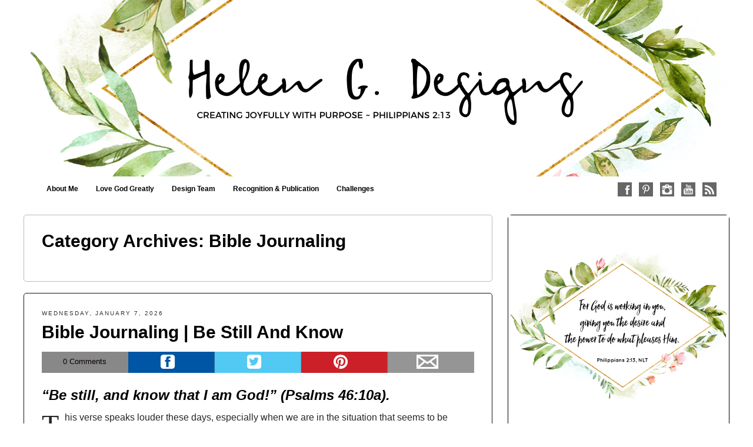

--- FILE ---
content_type: text/html; charset=UTF-8
request_url: https://www.helengullett.com/bible-journaling/
body_size: 38008
content:
<!DOCTYPE html>
<html lang="en-US">
<head>
<meta http-equiv="X-UA-Compatible" content="IE=9">
<meta charset="UTF-8">
<meta name="viewport" content="width=device-width, initial-scale=1.0">
<title>Bible Journaling Archives - Helen G. Designs</title>
<link rel="profile" href="http://gmpg.org/xfn/11">
<link rel="pingback" href="https://www.helengullett.com/xmlrpc.php">
<!--[if lt IE 9]><script src="https://www.helengullett.com/wp-content/themes/getnoticed/js/html5.js" type="text/javascript"></script><![endif]-->
<meta name='robots' content='index, follow, max-image-preview:large, max-snippet:-1, max-video-preview:-1' />

	<!-- This site is optimized with the Yoast SEO plugin v26.0 - https://yoast.com/wordpress/plugins/seo/ -->
	<link rel="canonical" href="https://www.helengullett.com/bible-journaling/" />
	<link rel="next" href="https://www.helengullett.com/bible-journaling/page/2/" />
	<meta property="og:locale" content="en_US" />
	<meta property="og:type" content="article" />
	<meta property="og:title" content="Bible Journaling Archives - Helen G. Designs" />
	<meta property="og:url" content="https://www.helengullett.com/bible-journaling/" />
	<meta property="og:site_name" content="Helen G. Designs" />
	<meta name="twitter:card" content="summary_large_image" />
	<meta name="twitter:site" content="@helengullett" />
	<script type="application/ld+json" class="yoast-schema-graph">{"@context":"https://schema.org","@graph":[{"@type":"CollectionPage","@id":"https://www.helengullett.com/bible-journaling/","url":"https://www.helengullett.com/bible-journaling/","name":"Bible Journaling Archives - Helen G. Designs","isPartOf":{"@id":"https://www.helengullett.com/#website"},"breadcrumb":{"@id":"https://www.helengullett.com/bible-journaling/#breadcrumb"},"inLanguage":"en-US"},{"@type":"BreadcrumbList","@id":"https://www.helengullett.com/bible-journaling/#breadcrumb","itemListElement":[{"@type":"ListItem","position":1,"name":"Home","item":"https://www.helengullett.com/"},{"@type":"ListItem","position":2,"name":"Bible Journaling"}]},{"@type":"WebSite","@id":"https://www.helengullett.com/#website","url":"https://www.helengullett.com/","name":"Helen G. Designs","description":"Creating Joyfully With Purpose ~ Philippians 2:13","potentialAction":[{"@type":"SearchAction","target":{"@type":"EntryPoint","urlTemplate":"https://www.helengullett.com/?s={search_term_string}"},"query-input":{"@type":"PropertyValueSpecification","valueRequired":true,"valueName":"search_term_string"}}],"inLanguage":"en-US"}]}</script>
	<!-- / Yoast SEO plugin. -->


<link rel='dns-prefetch' href='//stats.wp.com' />
<link rel='dns-prefetch' href='//v0.wordpress.com' />
<link rel='dns-prefetch' href='//widgets.wp.com' />
<link rel='dns-prefetch' href='//s0.wp.com' />
<link rel='dns-prefetch' href='//0.gravatar.com' />
<link rel='dns-prefetch' href='//1.gravatar.com' />
<link rel='dns-prefetch' href='//2.gravatar.com' />
<link rel='dns-prefetch' href='//jetpack.wordpress.com' />
<link rel='dns-prefetch' href='//public-api.wordpress.com' />
<link rel='preconnect' href='//i0.wp.com' />
<link rel='preconnect' href='//c0.wp.com' />
<link rel="alternate" type="application/rss+xml" title="Helen G. Designs &raquo; Feed" href="https://www.helengullett.com/feed/" />
<link rel="alternate" type="application/rss+xml" title="Helen G. Designs &raquo; Comments Feed" href="https://www.helengullett.com/comments/feed/" />
<link rel="alternate" type="application/rss+xml" title="Helen G. Designs &raquo; Bible Journaling Category Feed" href="https://www.helengullett.com/bible-journaling/feed/" />
<style id='wp-img-auto-sizes-contain-inline-css' type='text/css'>
img:is([sizes=auto i],[sizes^="auto," i]){contain-intrinsic-size:3000px 1500px}
/*# sourceURL=wp-img-auto-sizes-contain-inline-css */
</style>
<style id='wp-emoji-styles-inline-css' type='text/css'>

	img.wp-smiley, img.emoji {
		display: inline !important;
		border: none !important;
		box-shadow: none !important;
		height: 1em !important;
		width: 1em !important;
		margin: 0 0.07em !important;
		vertical-align: -0.1em !important;
		background: none !important;
		padding: 0 !important;
	}
/*# sourceURL=wp-emoji-styles-inline-css */
</style>
<style id='wp-block-library-inline-css' type='text/css'>
:root{--wp-block-synced-color:#7a00df;--wp-block-synced-color--rgb:122,0,223;--wp-bound-block-color:var(--wp-block-synced-color);--wp-editor-canvas-background:#ddd;--wp-admin-theme-color:#007cba;--wp-admin-theme-color--rgb:0,124,186;--wp-admin-theme-color-darker-10:#006ba1;--wp-admin-theme-color-darker-10--rgb:0,107,160.5;--wp-admin-theme-color-darker-20:#005a87;--wp-admin-theme-color-darker-20--rgb:0,90,135;--wp-admin-border-width-focus:2px}@media (min-resolution:192dpi){:root{--wp-admin-border-width-focus:1.5px}}.wp-element-button{cursor:pointer}:root .has-very-light-gray-background-color{background-color:#eee}:root .has-very-dark-gray-background-color{background-color:#313131}:root .has-very-light-gray-color{color:#eee}:root .has-very-dark-gray-color{color:#313131}:root .has-vivid-green-cyan-to-vivid-cyan-blue-gradient-background{background:linear-gradient(135deg,#00d084,#0693e3)}:root .has-purple-crush-gradient-background{background:linear-gradient(135deg,#34e2e4,#4721fb 50%,#ab1dfe)}:root .has-hazy-dawn-gradient-background{background:linear-gradient(135deg,#faaca8,#dad0ec)}:root .has-subdued-olive-gradient-background{background:linear-gradient(135deg,#fafae1,#67a671)}:root .has-atomic-cream-gradient-background{background:linear-gradient(135deg,#fdd79a,#004a59)}:root .has-nightshade-gradient-background{background:linear-gradient(135deg,#330968,#31cdcf)}:root .has-midnight-gradient-background{background:linear-gradient(135deg,#020381,#2874fc)}:root{--wp--preset--font-size--normal:16px;--wp--preset--font-size--huge:42px}.has-regular-font-size{font-size:1em}.has-larger-font-size{font-size:2.625em}.has-normal-font-size{font-size:var(--wp--preset--font-size--normal)}.has-huge-font-size{font-size:var(--wp--preset--font-size--huge)}.has-text-align-center{text-align:center}.has-text-align-left{text-align:left}.has-text-align-right{text-align:right}.has-fit-text{white-space:nowrap!important}#end-resizable-editor-section{display:none}.aligncenter{clear:both}.items-justified-left{justify-content:flex-start}.items-justified-center{justify-content:center}.items-justified-right{justify-content:flex-end}.items-justified-space-between{justify-content:space-between}.screen-reader-text{border:0;clip-path:inset(50%);height:1px;margin:-1px;overflow:hidden;padding:0;position:absolute;width:1px;word-wrap:normal!important}.screen-reader-text:focus{background-color:#ddd;clip-path:none;color:#444;display:block;font-size:1em;height:auto;left:5px;line-height:normal;padding:15px 23px 14px;text-decoration:none;top:5px;width:auto;z-index:100000}html :where(.has-border-color){border-style:solid}html :where([style*=border-top-color]){border-top-style:solid}html :where([style*=border-right-color]){border-right-style:solid}html :where([style*=border-bottom-color]){border-bottom-style:solid}html :where([style*=border-left-color]){border-left-style:solid}html :where([style*=border-width]){border-style:solid}html :where([style*=border-top-width]){border-top-style:solid}html :where([style*=border-right-width]){border-right-style:solid}html :where([style*=border-bottom-width]){border-bottom-style:solid}html :where([style*=border-left-width]){border-left-style:solid}html :where(img[class*=wp-image-]){height:auto;max-width:100%}:where(figure){margin:0 0 1em}html :where(.is-position-sticky){--wp-admin--admin-bar--position-offset:var(--wp-admin--admin-bar--height,0px)}@media screen and (max-width:600px){html :where(.is-position-sticky){--wp-admin--admin-bar--position-offset:0px}}

/*# sourceURL=wp-block-library-inline-css */
</style><style id='wp-block-heading-inline-css' type='text/css'>
h1:where(.wp-block-heading).has-background,h2:where(.wp-block-heading).has-background,h3:where(.wp-block-heading).has-background,h4:where(.wp-block-heading).has-background,h5:where(.wp-block-heading).has-background,h6:where(.wp-block-heading).has-background{padding:1.25em 2.375em}h1.has-text-align-left[style*=writing-mode]:where([style*=vertical-lr]),h1.has-text-align-right[style*=writing-mode]:where([style*=vertical-rl]),h2.has-text-align-left[style*=writing-mode]:where([style*=vertical-lr]),h2.has-text-align-right[style*=writing-mode]:where([style*=vertical-rl]),h3.has-text-align-left[style*=writing-mode]:where([style*=vertical-lr]),h3.has-text-align-right[style*=writing-mode]:where([style*=vertical-rl]),h4.has-text-align-left[style*=writing-mode]:where([style*=vertical-lr]),h4.has-text-align-right[style*=writing-mode]:where([style*=vertical-rl]),h5.has-text-align-left[style*=writing-mode]:where([style*=vertical-lr]),h5.has-text-align-right[style*=writing-mode]:where([style*=vertical-rl]),h6.has-text-align-left[style*=writing-mode]:where([style*=vertical-lr]),h6.has-text-align-right[style*=writing-mode]:where([style*=vertical-rl]){rotate:180deg}
/*# sourceURL=https://c0.wp.com/c/6.9/wp-includes/blocks/heading/style.min.css */
</style>
<style id='wp-block-image-inline-css' type='text/css'>
.wp-block-image>a,.wp-block-image>figure>a{display:inline-block}.wp-block-image img{box-sizing:border-box;height:auto;max-width:100%;vertical-align:bottom}@media not (prefers-reduced-motion){.wp-block-image img.hide{visibility:hidden}.wp-block-image img.show{animation:show-content-image .4s}}.wp-block-image[style*=border-radius] img,.wp-block-image[style*=border-radius]>a{border-radius:inherit}.wp-block-image.has-custom-border img{box-sizing:border-box}.wp-block-image.aligncenter{text-align:center}.wp-block-image.alignfull>a,.wp-block-image.alignwide>a{width:100%}.wp-block-image.alignfull img,.wp-block-image.alignwide img{height:auto;width:100%}.wp-block-image .aligncenter,.wp-block-image .alignleft,.wp-block-image .alignright,.wp-block-image.aligncenter,.wp-block-image.alignleft,.wp-block-image.alignright{display:table}.wp-block-image .aligncenter>figcaption,.wp-block-image .alignleft>figcaption,.wp-block-image .alignright>figcaption,.wp-block-image.aligncenter>figcaption,.wp-block-image.alignleft>figcaption,.wp-block-image.alignright>figcaption{caption-side:bottom;display:table-caption}.wp-block-image .alignleft{float:left;margin:.5em 1em .5em 0}.wp-block-image .alignright{float:right;margin:.5em 0 .5em 1em}.wp-block-image .aligncenter{margin-left:auto;margin-right:auto}.wp-block-image :where(figcaption){margin-bottom:1em;margin-top:.5em}.wp-block-image.is-style-circle-mask img{border-radius:9999px}@supports ((-webkit-mask-image:none) or (mask-image:none)) or (-webkit-mask-image:none){.wp-block-image.is-style-circle-mask img{border-radius:0;-webkit-mask-image:url('data:image/svg+xml;utf8,<svg viewBox="0 0 100 100" xmlns="http://www.w3.org/2000/svg"><circle cx="50" cy="50" r="50"/></svg>');mask-image:url('data:image/svg+xml;utf8,<svg viewBox="0 0 100 100" xmlns="http://www.w3.org/2000/svg"><circle cx="50" cy="50" r="50"/></svg>');mask-mode:alpha;-webkit-mask-position:center;mask-position:center;-webkit-mask-repeat:no-repeat;mask-repeat:no-repeat;-webkit-mask-size:contain;mask-size:contain}}:root :where(.wp-block-image.is-style-rounded img,.wp-block-image .is-style-rounded img){border-radius:9999px}.wp-block-image figure{margin:0}.wp-lightbox-container{display:flex;flex-direction:column;position:relative}.wp-lightbox-container img{cursor:zoom-in}.wp-lightbox-container img:hover+button{opacity:1}.wp-lightbox-container button{align-items:center;backdrop-filter:blur(16px) saturate(180%);background-color:#5a5a5a40;border:none;border-radius:4px;cursor:zoom-in;display:flex;height:20px;justify-content:center;opacity:0;padding:0;position:absolute;right:16px;text-align:center;top:16px;width:20px;z-index:100}@media not (prefers-reduced-motion){.wp-lightbox-container button{transition:opacity .2s ease}}.wp-lightbox-container button:focus-visible{outline:3px auto #5a5a5a40;outline:3px auto -webkit-focus-ring-color;outline-offset:3px}.wp-lightbox-container button:hover{cursor:pointer;opacity:1}.wp-lightbox-container button:focus{opacity:1}.wp-lightbox-container button:focus,.wp-lightbox-container button:hover,.wp-lightbox-container button:not(:hover):not(:active):not(.has-background){background-color:#5a5a5a40;border:none}.wp-lightbox-overlay{box-sizing:border-box;cursor:zoom-out;height:100vh;left:0;overflow:hidden;position:fixed;top:0;visibility:hidden;width:100%;z-index:100000}.wp-lightbox-overlay .close-button{align-items:center;cursor:pointer;display:flex;justify-content:center;min-height:40px;min-width:40px;padding:0;position:absolute;right:calc(env(safe-area-inset-right) + 16px);top:calc(env(safe-area-inset-top) + 16px);z-index:5000000}.wp-lightbox-overlay .close-button:focus,.wp-lightbox-overlay .close-button:hover,.wp-lightbox-overlay .close-button:not(:hover):not(:active):not(.has-background){background:none;border:none}.wp-lightbox-overlay .lightbox-image-container{height:var(--wp--lightbox-container-height);left:50%;overflow:hidden;position:absolute;top:50%;transform:translate(-50%,-50%);transform-origin:top left;width:var(--wp--lightbox-container-width);z-index:9999999999}.wp-lightbox-overlay .wp-block-image{align-items:center;box-sizing:border-box;display:flex;height:100%;justify-content:center;margin:0;position:relative;transform-origin:0 0;width:100%;z-index:3000000}.wp-lightbox-overlay .wp-block-image img{height:var(--wp--lightbox-image-height);min-height:var(--wp--lightbox-image-height);min-width:var(--wp--lightbox-image-width);width:var(--wp--lightbox-image-width)}.wp-lightbox-overlay .wp-block-image figcaption{display:none}.wp-lightbox-overlay button{background:none;border:none}.wp-lightbox-overlay .scrim{background-color:#fff;height:100%;opacity:.9;position:absolute;width:100%;z-index:2000000}.wp-lightbox-overlay.active{visibility:visible}@media not (prefers-reduced-motion){.wp-lightbox-overlay.active{animation:turn-on-visibility .25s both}.wp-lightbox-overlay.active img{animation:turn-on-visibility .35s both}.wp-lightbox-overlay.show-closing-animation:not(.active){animation:turn-off-visibility .35s both}.wp-lightbox-overlay.show-closing-animation:not(.active) img{animation:turn-off-visibility .25s both}.wp-lightbox-overlay.zoom.active{animation:none;opacity:1;visibility:visible}.wp-lightbox-overlay.zoom.active .lightbox-image-container{animation:lightbox-zoom-in .4s}.wp-lightbox-overlay.zoom.active .lightbox-image-container img{animation:none}.wp-lightbox-overlay.zoom.active .scrim{animation:turn-on-visibility .4s forwards}.wp-lightbox-overlay.zoom.show-closing-animation:not(.active){animation:none}.wp-lightbox-overlay.zoom.show-closing-animation:not(.active) .lightbox-image-container{animation:lightbox-zoom-out .4s}.wp-lightbox-overlay.zoom.show-closing-animation:not(.active) .lightbox-image-container img{animation:none}.wp-lightbox-overlay.zoom.show-closing-animation:not(.active) .scrim{animation:turn-off-visibility .4s forwards}}@keyframes show-content-image{0%{visibility:hidden}99%{visibility:hidden}to{visibility:visible}}@keyframes turn-on-visibility{0%{opacity:0}to{opacity:1}}@keyframes turn-off-visibility{0%{opacity:1;visibility:visible}99%{opacity:0;visibility:visible}to{opacity:0;visibility:hidden}}@keyframes lightbox-zoom-in{0%{transform:translate(calc((-100vw + var(--wp--lightbox-scrollbar-width))/2 + var(--wp--lightbox-initial-left-position)),calc(-50vh + var(--wp--lightbox-initial-top-position))) scale(var(--wp--lightbox-scale))}to{transform:translate(-50%,-50%) scale(1)}}@keyframes lightbox-zoom-out{0%{transform:translate(-50%,-50%) scale(1);visibility:visible}99%{visibility:visible}to{transform:translate(calc((-100vw + var(--wp--lightbox-scrollbar-width))/2 + var(--wp--lightbox-initial-left-position)),calc(-50vh + var(--wp--lightbox-initial-top-position))) scale(var(--wp--lightbox-scale));visibility:hidden}}
/*# sourceURL=https://c0.wp.com/c/6.9/wp-includes/blocks/image/style.min.css */
</style>
<style id='wp-block-list-inline-css' type='text/css'>
ol,ul{box-sizing:border-box}:root :where(.wp-block-list.has-background){padding:1.25em 2.375em}
/*# sourceURL=https://c0.wp.com/c/6.9/wp-includes/blocks/list/style.min.css */
</style>
<style id='wp-block-paragraph-inline-css' type='text/css'>
.is-small-text{font-size:.875em}.is-regular-text{font-size:1em}.is-large-text{font-size:2.25em}.is-larger-text{font-size:3em}.has-drop-cap:not(:focus):first-letter{float:left;font-size:8.4em;font-style:normal;font-weight:100;line-height:.68;margin:.05em .1em 0 0;text-transform:uppercase}body.rtl .has-drop-cap:not(:focus):first-letter{float:none;margin-left:.1em}p.has-drop-cap.has-background{overflow:hidden}:root :where(p.has-background){padding:1.25em 2.375em}:where(p.has-text-color:not(.has-link-color)) a{color:inherit}p.has-text-align-left[style*="writing-mode:vertical-lr"],p.has-text-align-right[style*="writing-mode:vertical-rl"]{rotate:180deg}
/*# sourceURL=https://c0.wp.com/c/6.9/wp-includes/blocks/paragraph/style.min.css */
</style>
<style id='wp-block-quote-inline-css' type='text/css'>
.wp-block-quote{box-sizing:border-box;overflow-wrap:break-word}.wp-block-quote.is-large:where(:not(.is-style-plain)),.wp-block-quote.is-style-large:where(:not(.is-style-plain)){margin-bottom:1em;padding:0 1em}.wp-block-quote.is-large:where(:not(.is-style-plain)) p,.wp-block-quote.is-style-large:where(:not(.is-style-plain)) p{font-size:1.5em;font-style:italic;line-height:1.6}.wp-block-quote.is-large:where(:not(.is-style-plain)) cite,.wp-block-quote.is-large:where(:not(.is-style-plain)) footer,.wp-block-quote.is-style-large:where(:not(.is-style-plain)) cite,.wp-block-quote.is-style-large:where(:not(.is-style-plain)) footer{font-size:1.125em;text-align:right}.wp-block-quote>cite{display:block}
/*# sourceURL=https://c0.wp.com/c/6.9/wp-includes/blocks/quote/style.min.css */
</style>
<style id='wp-block-separator-inline-css' type='text/css'>
@charset "UTF-8";.wp-block-separator{border:none;border-top:2px solid}:root :where(.wp-block-separator.is-style-dots){height:auto;line-height:1;text-align:center}:root :where(.wp-block-separator.is-style-dots):before{color:currentColor;content:"···";font-family:serif;font-size:1.5em;letter-spacing:2em;padding-left:2em}.wp-block-separator.is-style-dots{background:none!important;border:none!important}
/*# sourceURL=https://c0.wp.com/c/6.9/wp-includes/blocks/separator/style.min.css */
</style>
<style id='global-styles-inline-css' type='text/css'>
:root{--wp--preset--aspect-ratio--square: 1;--wp--preset--aspect-ratio--4-3: 4/3;--wp--preset--aspect-ratio--3-4: 3/4;--wp--preset--aspect-ratio--3-2: 3/2;--wp--preset--aspect-ratio--2-3: 2/3;--wp--preset--aspect-ratio--16-9: 16/9;--wp--preset--aspect-ratio--9-16: 9/16;--wp--preset--color--black: #000000;--wp--preset--color--cyan-bluish-gray: #abb8c3;--wp--preset--color--white: #ffffff;--wp--preset--color--pale-pink: #f78da7;--wp--preset--color--vivid-red: #cf2e2e;--wp--preset--color--luminous-vivid-orange: #ff6900;--wp--preset--color--luminous-vivid-amber: #fcb900;--wp--preset--color--light-green-cyan: #7bdcb5;--wp--preset--color--vivid-green-cyan: #00d084;--wp--preset--color--pale-cyan-blue: #8ed1fc;--wp--preset--color--vivid-cyan-blue: #0693e3;--wp--preset--color--vivid-purple: #9b51e0;--wp--preset--gradient--vivid-cyan-blue-to-vivid-purple: linear-gradient(135deg,rgb(6,147,227) 0%,rgb(155,81,224) 100%);--wp--preset--gradient--light-green-cyan-to-vivid-green-cyan: linear-gradient(135deg,rgb(122,220,180) 0%,rgb(0,208,130) 100%);--wp--preset--gradient--luminous-vivid-amber-to-luminous-vivid-orange: linear-gradient(135deg,rgb(252,185,0) 0%,rgb(255,105,0) 100%);--wp--preset--gradient--luminous-vivid-orange-to-vivid-red: linear-gradient(135deg,rgb(255,105,0) 0%,rgb(207,46,46) 100%);--wp--preset--gradient--very-light-gray-to-cyan-bluish-gray: linear-gradient(135deg,rgb(238,238,238) 0%,rgb(169,184,195) 100%);--wp--preset--gradient--cool-to-warm-spectrum: linear-gradient(135deg,rgb(74,234,220) 0%,rgb(151,120,209) 20%,rgb(207,42,186) 40%,rgb(238,44,130) 60%,rgb(251,105,98) 80%,rgb(254,248,76) 100%);--wp--preset--gradient--blush-light-purple: linear-gradient(135deg,rgb(255,206,236) 0%,rgb(152,150,240) 100%);--wp--preset--gradient--blush-bordeaux: linear-gradient(135deg,rgb(254,205,165) 0%,rgb(254,45,45) 50%,rgb(107,0,62) 100%);--wp--preset--gradient--luminous-dusk: linear-gradient(135deg,rgb(255,203,112) 0%,rgb(199,81,192) 50%,rgb(65,88,208) 100%);--wp--preset--gradient--pale-ocean: linear-gradient(135deg,rgb(255,245,203) 0%,rgb(182,227,212) 50%,rgb(51,167,181) 100%);--wp--preset--gradient--electric-grass: linear-gradient(135deg,rgb(202,248,128) 0%,rgb(113,206,126) 100%);--wp--preset--gradient--midnight: linear-gradient(135deg,rgb(2,3,129) 0%,rgb(40,116,252) 100%);--wp--preset--font-size--small: 13px;--wp--preset--font-size--medium: 20px;--wp--preset--font-size--large: 36px;--wp--preset--font-size--x-large: 42px;--wp--preset--spacing--20: 0.44rem;--wp--preset--spacing--30: 0.67rem;--wp--preset--spacing--40: 1rem;--wp--preset--spacing--50: 1.5rem;--wp--preset--spacing--60: 2.25rem;--wp--preset--spacing--70: 3.38rem;--wp--preset--spacing--80: 5.06rem;--wp--preset--shadow--natural: 6px 6px 9px rgba(0, 0, 0, 0.2);--wp--preset--shadow--deep: 12px 12px 50px rgba(0, 0, 0, 0.4);--wp--preset--shadow--sharp: 6px 6px 0px rgba(0, 0, 0, 0.2);--wp--preset--shadow--outlined: 6px 6px 0px -3px rgb(255, 255, 255), 6px 6px rgb(0, 0, 0);--wp--preset--shadow--crisp: 6px 6px 0px rgb(0, 0, 0);}:where(.is-layout-flex){gap: 0.5em;}:where(.is-layout-grid){gap: 0.5em;}body .is-layout-flex{display: flex;}.is-layout-flex{flex-wrap: wrap;align-items: center;}.is-layout-flex > :is(*, div){margin: 0;}body .is-layout-grid{display: grid;}.is-layout-grid > :is(*, div){margin: 0;}:where(.wp-block-columns.is-layout-flex){gap: 2em;}:where(.wp-block-columns.is-layout-grid){gap: 2em;}:where(.wp-block-post-template.is-layout-flex){gap: 1.25em;}:where(.wp-block-post-template.is-layout-grid){gap: 1.25em;}.has-black-color{color: var(--wp--preset--color--black) !important;}.has-cyan-bluish-gray-color{color: var(--wp--preset--color--cyan-bluish-gray) !important;}.has-white-color{color: var(--wp--preset--color--white) !important;}.has-pale-pink-color{color: var(--wp--preset--color--pale-pink) !important;}.has-vivid-red-color{color: var(--wp--preset--color--vivid-red) !important;}.has-luminous-vivid-orange-color{color: var(--wp--preset--color--luminous-vivid-orange) !important;}.has-luminous-vivid-amber-color{color: var(--wp--preset--color--luminous-vivid-amber) !important;}.has-light-green-cyan-color{color: var(--wp--preset--color--light-green-cyan) !important;}.has-vivid-green-cyan-color{color: var(--wp--preset--color--vivid-green-cyan) !important;}.has-pale-cyan-blue-color{color: var(--wp--preset--color--pale-cyan-blue) !important;}.has-vivid-cyan-blue-color{color: var(--wp--preset--color--vivid-cyan-blue) !important;}.has-vivid-purple-color{color: var(--wp--preset--color--vivid-purple) !important;}.has-black-background-color{background-color: var(--wp--preset--color--black) !important;}.has-cyan-bluish-gray-background-color{background-color: var(--wp--preset--color--cyan-bluish-gray) !important;}.has-white-background-color{background-color: var(--wp--preset--color--white) !important;}.has-pale-pink-background-color{background-color: var(--wp--preset--color--pale-pink) !important;}.has-vivid-red-background-color{background-color: var(--wp--preset--color--vivid-red) !important;}.has-luminous-vivid-orange-background-color{background-color: var(--wp--preset--color--luminous-vivid-orange) !important;}.has-luminous-vivid-amber-background-color{background-color: var(--wp--preset--color--luminous-vivid-amber) !important;}.has-light-green-cyan-background-color{background-color: var(--wp--preset--color--light-green-cyan) !important;}.has-vivid-green-cyan-background-color{background-color: var(--wp--preset--color--vivid-green-cyan) !important;}.has-pale-cyan-blue-background-color{background-color: var(--wp--preset--color--pale-cyan-blue) !important;}.has-vivid-cyan-blue-background-color{background-color: var(--wp--preset--color--vivid-cyan-blue) !important;}.has-vivid-purple-background-color{background-color: var(--wp--preset--color--vivid-purple) !important;}.has-black-border-color{border-color: var(--wp--preset--color--black) !important;}.has-cyan-bluish-gray-border-color{border-color: var(--wp--preset--color--cyan-bluish-gray) !important;}.has-white-border-color{border-color: var(--wp--preset--color--white) !important;}.has-pale-pink-border-color{border-color: var(--wp--preset--color--pale-pink) !important;}.has-vivid-red-border-color{border-color: var(--wp--preset--color--vivid-red) !important;}.has-luminous-vivid-orange-border-color{border-color: var(--wp--preset--color--luminous-vivid-orange) !important;}.has-luminous-vivid-amber-border-color{border-color: var(--wp--preset--color--luminous-vivid-amber) !important;}.has-light-green-cyan-border-color{border-color: var(--wp--preset--color--light-green-cyan) !important;}.has-vivid-green-cyan-border-color{border-color: var(--wp--preset--color--vivid-green-cyan) !important;}.has-pale-cyan-blue-border-color{border-color: var(--wp--preset--color--pale-cyan-blue) !important;}.has-vivid-cyan-blue-border-color{border-color: var(--wp--preset--color--vivid-cyan-blue) !important;}.has-vivid-purple-border-color{border-color: var(--wp--preset--color--vivid-purple) !important;}.has-vivid-cyan-blue-to-vivid-purple-gradient-background{background: var(--wp--preset--gradient--vivid-cyan-blue-to-vivid-purple) !important;}.has-light-green-cyan-to-vivid-green-cyan-gradient-background{background: var(--wp--preset--gradient--light-green-cyan-to-vivid-green-cyan) !important;}.has-luminous-vivid-amber-to-luminous-vivid-orange-gradient-background{background: var(--wp--preset--gradient--luminous-vivid-amber-to-luminous-vivid-orange) !important;}.has-luminous-vivid-orange-to-vivid-red-gradient-background{background: var(--wp--preset--gradient--luminous-vivid-orange-to-vivid-red) !important;}.has-very-light-gray-to-cyan-bluish-gray-gradient-background{background: var(--wp--preset--gradient--very-light-gray-to-cyan-bluish-gray) !important;}.has-cool-to-warm-spectrum-gradient-background{background: var(--wp--preset--gradient--cool-to-warm-spectrum) !important;}.has-blush-light-purple-gradient-background{background: var(--wp--preset--gradient--blush-light-purple) !important;}.has-blush-bordeaux-gradient-background{background: var(--wp--preset--gradient--blush-bordeaux) !important;}.has-luminous-dusk-gradient-background{background: var(--wp--preset--gradient--luminous-dusk) !important;}.has-pale-ocean-gradient-background{background: var(--wp--preset--gradient--pale-ocean) !important;}.has-electric-grass-gradient-background{background: var(--wp--preset--gradient--electric-grass) !important;}.has-midnight-gradient-background{background: var(--wp--preset--gradient--midnight) !important;}.has-small-font-size{font-size: var(--wp--preset--font-size--small) !important;}.has-medium-font-size{font-size: var(--wp--preset--font-size--medium) !important;}.has-large-font-size{font-size: var(--wp--preset--font-size--large) !important;}.has-x-large-font-size{font-size: var(--wp--preset--font-size--x-large) !important;}
/*# sourceURL=global-styles-inline-css */
</style>

<style id='classic-theme-styles-inline-css' type='text/css'>
/*! This file is auto-generated */
.wp-block-button__link{color:#fff;background-color:#32373c;border-radius:9999px;box-shadow:none;text-decoration:none;padding:calc(.667em + 2px) calc(1.333em + 2px);font-size:1.125em}.wp-block-file__button{background:#32373c;color:#fff;text-decoration:none}
/*# sourceURL=/wp-includes/css/classic-themes.min.css */
</style>
<link rel='stylesheet' id='gntstyle-css' href='https://www.helengullett.com/wp-content/themes/getnoticed/style.min.css?ver=20160516' type='text/css' media='all' />
<link rel='stylesheet' id='jetpack_likes-css' href='https://c0.wp.com/p/jetpack/15.0.2/modules/likes/style.css' type='text/css' media='all' />
<link rel='stylesheet' id='sharedaddy-css' href='https://c0.wp.com/p/jetpack/15.0.2/modules/sharedaddy/sharing.css' type='text/css' media='all' />
<link rel='stylesheet' id='social-logos-css' href='https://c0.wp.com/p/jetpack/15.0.2/_inc/social-logos/social-logos.min.css' type='text/css' media='all' />
<script type="text/javascript" src="https://c0.wp.com/c/6.9/wp-includes/js/jquery/jquery.min.js" id="jquery-core-js"></script>
<script type="text/javascript" src="https://c0.wp.com/c/6.9/wp-includes/js/jquery/jquery-migrate.min.js" id="jquery-migrate-js"></script>
<link rel="https://api.w.org/" href="https://www.helengullett.com/wp-json/" /><link rel="alternate" title="JSON" type="application/json" href="https://www.helengullett.com/wp-json/wp/v2/categories/459" /><link rel="EditURI" type="application/rsd+xml" title="RSD" href="https://www.helengullett.com/xmlrpc.php?rsd" />

	<style>img#wpstats{display:none}</style>
		<link rel="shortcut icon" href="http://helengullett.com/wp-content/uploads/2014/10/hmg-lmgl-favicon.ico">
	<style type="text/css">
			.site-title,
		.site-description {
			position: absolute !important;
			clip: rect(1px 1px 1px 1px); /* IE6, IE7 */
			clip: rect(1px, 1px, 1px, 1px);
		}
		</style>
			<script src="https://www.helengullett.com/wp-content/themes/getnoticed/lib/audio-player/audio-player.js" type="text/javascript" charset="utf-8"></script>
		<script type="text/javascript" charset="utf-8">
			AudioPlayer.setup( 'https://www.helengullett.com/wp-content/themes/getnoticed/lib/audio-player/player.swf', { width: 290, transparentpagebg: 'yes' });
		</script>
		<style type="text/css" id="getnoticed_generated_styles">.site-header .site-title, .site-header .site-title a, #headernav .site-title, #headernav .site-title a { color: #000000; }.site-header .site-description, #headernav .site-description { color: #666666; }body { background: #ffffff; }#main { background: #ffffff; }#main { border-color: #820068; }.header-feature { background: #820068 }a, a:visited { color: #820068; }.widget_getnoticed_subscribe .submit, .widget_getnoticed_subscribe input[type="submit"] { background: #820068; }a:hover, a:focus, a:active { color: #aa639a; }.primarybutton, .primarybutton:link, .primarybutton:visited, #secondary .primary .buybutton{background-color: #e07b00;background-image: -webkit-gradient(linear, left top, left bottom, from(#fcbc74), to(#e07b00));background-image: -webkit-linear-gradient(top, #fcbc74, #e07b00);background-image:  -moz-linear-gradient(top, #fcbc74, #e07b00);background-image:   -o-linear-gradient(top, #fcbc74, #e07b00);background-image:     linear-gradient(to bottom, #fcbc74, #e07b00);}.primarybutton, .primarybutton:link, .primarybutton:visited, #secondary .primary .buybutton { border-color: #0d2541; }.primarybutton, .primarybutton:link, .primarybutton:visited, #secondary .primary .buybutton { color: #0d2541; }.primarybutton:hover, #secondary .primary .buybutton:hover { background: #ff9d2e; }.primarybutton:hover, #secondary .primary .buybutton:hover { border-color: #ffffff; }.primarybutton:hover, #secondary .primary .buybutton:hover { color: #0d2541; }.button, .nav-previous a, .nav-next a{background-color: #d2d4d6;background-image: -webkit-gradient(linear, left top, left bottom, from(#ffffff), to(#d2d4d6));background-image: -webkit-linear-gradient(top, #ffffff, #d2d4d6);background-image:  -moz-linear-gradient(top, #ffffff, #d2d4d6);background-image:   -o-linear-gradient(top, #ffffff, #d2d4d6);background-image:     linear-gradient(to bottom, #ffffff, #d2d4d6);}.button, .nav-previous a, .nav-next a { border-color: #aaaaaa; }.button, .nav-previous a, .nav-next a, .button:active, .nav-previous a:active, .nav-next a:active, .button:link, .nav-previous a:link, .nav-next a:link, .button:visited, .nav-previous a:visited, .nav-next a:visited { color: #333333; }.button:hover, .nav-previous a:hover, .nav-next a:hover { background: #eeeeee; }.button:hover, .nav-previous a:hover, .nav-next a:hover { border-color: #aaaaaa; }.button:hover, .nav-previous a:hover, .nav-next a:hover { color: #333333; }#headernav, #ocsearch { background: #ffffff; }#headernav, #ocsearch { border-bottom-width: 1px; }#headernav, #ocsearch { border-bottom-style: solid; }#headernav, #ocsearch { border-bottom-color: #ffffff; }#headernav { -moz-box-shadow: none; -webkit-box-shadow: none; box-shadow: none; }.mobile-title a { background-image: url('https://helengullett.com/wp-content/uploads/2019/04/A7F712EF-F8DC-4009-BDBB-B04460A31BAA.jpeg'); }.mobile-title a { width: 600px; }.mobile-title a { background-size: auto 25.000000%; height: 0; padding-top: 25.000000%; }.site-header .headshot { display: none; }#headernav {font-family:'Helvetica Neue', Helvetica, Arial, sans-serif;font-size:0.75em;line-height:1.5em;font-weight:bold;font-style:normal;text-transform:none; }#headernav, #headernav a { color: #000000; }#primary-menu a:hover, #primary-menu li:hover > a { background: #f7f4ee; }#primary-menu a:hover, #primary-menu li:hover > a { color: #b582a3; }#primary-menu li .sub-menu li a { background: #f7f4ee; }#primary-menu li li a { color: #820068; }#primary-menu li li a:hover { background: #f7f7f7; }#primary-menu li li a:hover { color: #b579a1; }#splash { margin-bottom: 10; }.header-feature { margin-top: 0; }#categories-menu li { margin-left: 1em; }#top_search #s { -moz-border-radius: 20px; -webkit-border-radius: 20px; border-radius: 20px; }.archive-type-title { display: inline; }#categories-menu a{background-color: #D2D4D6;background-image: -webkit-gradient(linear, left top, left bottom, from(#FFFFFF), to(#D2D4D6));background-image: -webkit-linear-gradient(top, #FFFFFF, #D2D4D6);background-image:  -moz-linear-gradient(top, #FFFFFF, #D2D4D6);background-image:   -o-linear-gradient(top, #FFFFFF, #D2D4D6);background-image:     linear-gradient(to bottom, #FFFFFF, #D2D4D6);}#categories-menu a { color: #333333; }#categories-menu a { text-shadow: 1px 1px 0 #fff; }#categories-menu a, #categories-menu li:first-child a { border-width: 1px; }#categories-menu a { border-style: solid; }#categories-menu a { border-color: #aaaaaa; }#categories-menu a { -moz-border-radius: 5px; -webkit-border-radius: 5px; border-radius: 5px; }#categories-menu a:hover{background-color: #AAACAE;background-image: -webkit-gradient(linear, left top, left bottom, from(#EEEEEE), to(#AAACAE));background-image: -webkit-linear-gradient(top, #EEEEEE, #AAACAE);background-image:  -moz-linear-gradient(top, #EEEEEE, #AAACAE);background-image:   -o-linear-gradient(top, #EEEEEE, #AAACAE);background-image:     linear-gradient(to bottom, #EEEEEE, #AAACAE);}#categories-menu a:hover { border-color: #aaaaaa; }#categories-menu a:hover { color: #333333; }#categories-menu a:hover { text-shadow: 1px 1px 0 #fff; }#categories-menu .current-menu-item a{background-color: #4382C4;background-image: -webkit-gradient(linear, left top, left bottom, from(#CCDDEE), to(#4382C4));background-image: -webkit-linear-gradient(top, #CCDDEE, #4382C4);background-image:  -moz-linear-gradient(top, #CCDDEE, #4382C4);background-image:   -o-linear-gradient(top, #CCDDEE, #4382C4);background-image:     linear-gradient(to bottom, #CCDDEE, #4382C4);}#categories-menu .current-menu-item a { color: #eeeeee; }#categories-menu .current-menu-item a { border-color: #aaaaaa; }#categories-menu .current-menu-item a, #categories-menu .current-menu-item a:hover { text-shadow: 1px 1px 0 #000; }.hentry, .post-type-archive .page-header, #comments, #comments-policy, #disqus_thread, #livefyre-comments { background: #ffffff; }.entry-footer .up i { border-bottom-color: #ffffff; }.author .author-info, #comments-policy p { background: #ffffff; }.hentry, .post-type-archive .page-header, .author .author-info, #comments, #comments-policy, #disqus_thread, #fbSEOComments, #livefyre-comments { border-width: 1px; }.hentry, .post-type-archive .page-header, .author .author-info, #comments, #comments-policy, #disqus_thread, #fbSEOComments, #livefyre-comments { border-style: solid; }.hentry, .post-type-archive .page-header, .author .author-info, #comments, #comments-policy, #disqus_thread, #fbSEOComments, #livefyre-comments { border-color: #161316; }.custom-post .entry-content { border-top-color: #161316; }.entry-footer .up { border-bottom-color: #161316; }#main, .entry-header .byline {font-family:'Helvetica Neue', Helvetica, Arial, sans-serif;font-size:1em;line-height:1.5em;font-weight:normal;font-style:normal;text-transform:none; }.dropcap, #main, .podcastArchive th { color: #272727; }.hentry .entry-header .entry-date, .hentry .entry-footer { color: #333333; }.hentry, .post-type-archive .page-header, .author .author-info { -moz-border-radius: 5px; -webkit-border-radius: 5px; border-radius: 5px; }.custom-post .entry-summary { background: #dcd5e2; }.custom-post .entry-summary:before { color: #4b0096; }.custom-post .entry-summary, .author .author-info, #comments-policy p { color: #272727; }.site-header .site-title, .page h1, .post h1, .page-header h1 {font-family:'Helvetica Neue', Helvetica, Arial, sans-serif;font-size:1.875em;line-height:1.2em;font-weight:bold;font-style:normal;text-transform:none; }.page-header,.page h1, .page h1 a,.post h1, .post h1 a,.page-header h1, .page-header h1 a { color: #000000; }.hentry .entry-header h3.getnoticed-entry-subtitle {font-family:'Helvetica Neue', Helvetica, Arial, sans-serif;font-size:1.3em;line-height:1.2em;font-weight:normal;font-style:italic;text-transform:none; } .hentry .entry-header h3.getnoticed-entry-subtitle { color: #000000; }.hentry h2 {font-family:'Helvetica Neue', Helvetica, Arial, sans-serif;font-size:1.5em;line-height:1.2em;font-weight:bold;font-style:normal;text-transform:none; }.hentry h2, .hentry h2 a { color: #000000; }.hentry h3, #dsq-content h3 {font-family:'Helvetica Neue', Helvetica, Arial, sans-serif;font-size:1.25em;line-height:1.2em;font-weight:bold;font-style:normal;text-transform:none; }.hentry h3, .hentry h3 a, #dsq-content h3, .comment-reminder { color: #000000; }.hentry h4 {font-family:'Helvetica Neue', Helvetica, Arial, sans-serif;font-size:1.0em;line-height:1.2em;font-weight:normal;font-style:italic;text-transform:none; }.hentry h4, .hentry h4 a { color: #000000; }.sharebar { background: #eeeeee; }.sharebar .share-social .button { padding-left: 10px; }.sharebar .button span.lbl { display: none; }.sharebar .share-social a i { margin-right: 0; }.sharebar .button{background:#888888}.sharebar .button, .sharebar .button:link, .sharebar .button:visited { color: #0a0005; }.sharebar .button:hover, .getnoticed-sharebar-socialoverride .sharebar .button:hover { background: #d6d6d6; }.sharebar .button:hover { color: #272727; }.authorbox { background: #eeeeee; }.authorbox { border-width: 1px; }.authorbox { border-style: solid; }.authorbox { border-color: #000000; }.authorbox { -moz-border-radius: 5px; -webkit-border-radius: 5px; border-radius: 5px; }.authorbox {font-family:'Helvetica Neue', Helvetica, Arial, sans-serif;font-size:0.8em;line-height:1.86em;font-weight:normal;font-style:normal;text-transform:none; }.getnoticed_shareable { background: #FFFFFF; }.getnoticed_shareable .actions { background: #EEEEEE; }.getnoticed_shareable { border-width: 1px; } .getnoticed_shareable .actions { border-top-width: 1px; }.getnoticed_shareable { border-style: solid; } .getnoticed_shareable .actions { border-top-style: solid; }.getnoticed_shareable, .getnoticed_shareable .actions { border-color: #BBBBBB; }.getnoticed_shareable { -moz-border-radius: 5px; -webkit-border-radius: 5px; border-radius: 5px; }.getnoticed_shareable blockquote {font-family:'Helvetica Neue', Helvetica, Arial, sans-serif;font-size:1.7em;line-height:1.3em;font-weight:normal;font-style:normal;text-transform:none; }.getnoticed_shareable blockquote { color: #000000; }.getnoticed_shareable cite {font-family:Georgia, Times, 'Times New Roman', serif;font-size:1.0em;line-height:1.6em;font-weight:normal;font-style:normal;text-transform:none; }.getnoticed_shareable cite { color: #000000; }.sidebar .widget { background: #ffffff; }.sidebar .widget { border-width: 1px; }.sidebar .widget { border-style: solid; }.sidebar .widget { border-color: #000000; }.sidebar .widget { -moz-border-radius: 7px; -webkit-border-radius: 7px; border-radius: 7px; } .sidebar .widget h3 { border-top-left-radius: 7px; border-top-right-radius: 7px; } #secondary .widget_reachWidget, #secondary .widget_getnoticed_reachcounter, #secondary .widget_getnoticed_sociallist a, #secondary .widget_sociallist i, #s { -moz-border-radius: 5px; -webkit-border-radius: 5px; border-radius: 5px; }.sidebar .widget, #secondary .widget_getnoticed_sociallist a, #s { -moz-box-shadow: none; -webkit-box-shadow: none; box-shadow: none; }.sidebar .widget h3, .widget_getnoticed_reachcounter .count {font-family:'Helvetica Neue', Helvetica, Arial, sans-serif;font-size:1.125em;line-height:1.333em;font-weight:bold;font-style:normal;text-transform:none; }.sidebar .widget h3 { color: #ffffff; }.widget_getnoticed_reachcounter, .widget_getnoticed_reachcounter .count { color: #ffffff; }.sidebar .widget h3 { background: #191113; }.sidebar .widget_getnoticed_reachcounter, .widget_getnoticed_reachcounter .count { background: #191113; }.sidebar .widget {font-family:'Helvetica Neue', Helvetica, Arial, sans-serif;font-size:1.0em;line-height:1.36em;font-weight:normal;font-style:normal;text-transform:none; }.sidebar .widget { color: #000000; }.site-footer { background: #ffffff }.site-footer { color: #404040; }.site-footer a, .site-footer a:visited { color: #4b0096; }.site-footer a:hover { color: #c5a7e2; }.site-credits { color: #666666; }.site-credits a, .site-credits a:visited { color: #aaaaaa; }</style><link rel="icon" href="https://i0.wp.com/www.helengullett.com/wp-content/uploads/2020/05/image.jpg?fit=32%2C32&#038;ssl=1" sizes="32x32" />
<link rel="icon" href="https://i0.wp.com/www.helengullett.com/wp-content/uploads/2020/05/image.jpg?fit=192%2C192&#038;ssl=1" sizes="192x192" />
<link rel="apple-touch-icon" href="https://i0.wp.com/www.helengullett.com/wp-content/uploads/2020/05/image.jpg?fit=180%2C180&#038;ssl=1" />
<meta name="msapplication-TileImage" content="https://i0.wp.com/www.helengullett.com/wp-content/uploads/2020/05/image.jpg?fit=270%2C270&#038;ssl=1" />

<!-- GNT: Google Analytics --><script type="text/javascript">var _gaq = _gaq || [];</script>
		<!--[if lt IE 9]><link rel="stylesheet" href="https://www.helengullett.com/wp-content/themes/getnoticed/css/style-ie8.css" type="text/css" charset="utf-8" /><![endif]-->
<!--[if IE]><link rel="stylesheet" href="https://www.helengullett.com/wp-content/themes/getnoticed/css/style-ie-all.css" type="text/css" charset="utf-8" /><![endif]-->
<link rel='stylesheet' id='jetpack-swiper-library-css' href='https://c0.wp.com/p/jetpack/15.0.2/_inc/blocks/swiper.css' type='text/css' media='all' />
<link rel='stylesheet' id='jetpack-carousel-css' href='https://c0.wp.com/p/jetpack/15.0.2/modules/carousel/jetpack-carousel.css' type='text/css' media='all' />
</head>
<body class="archive category category-bible-journaling category-459 wp-theme-getnoticed getnoticed-main-plain getnoticed-mainnav-below getnoticed-sharebar-modern getnoticed-sharebar-socialoverride">
<div class="sitewrap">

	
<div id="page" class="hfeed site wrap">
		<header id="masthead" class="header-center header-nopad header-full site-header" role="banner"><div class="innerwrap">
				
		
				
						<a class="site-logo" href="https://www.helengullett.com/" title="Helen G. Designs" rel="home" style="max-width:1200px">
					<img src="https://helengullett.com/wp-content/uploads/2019/04/A7F712EF-F8DC-4009-BDBB-B04460A31BAA.jpeg" width="1200" height="300" alt="" />
				</a>
		
			<div class="header-text"><hgroup class="hgroup">
		<h1 class="site-title"><a href="https://www.helengullett.com/" title="Helen G. Designs" rel="home">Helen G. Designs</a></h1>
		<h2 class="site-description">Creating Joyfully With Purpose ~ Philippians 2:13</h2>
	</hgroup></div>

		<div class="headshot"></div>	</div></header><!-- #masthead .site-header -->
	
		<nav id="headernav" role="navigation" class=" mobileheader-full site-navigation main-navigation"><div class="innerwrap">
				<h2 class="mobile-title"><a href="https://www.helengullett.com/" title="Helen G. Designs" rel="home">Helen G. Designs</a></h2>
			<h3 class="assistive-text">Menu</h3>
	<div class="assistive-text skip-link"><a href="#content" title="Skip to content">Skip to content</a></div>
		
					<div class="getnoticed-mainnav">
				<div id="primary-menu">
					<ul id="menu-navbar" class="menu"><li id="menu-item-9294" class="menu-item menu-item-type-post_type menu-item-object-page menu-item-9294"><a href="https://www.helengullett.com/about-me/">About Me</a></li>
<li id="menu-item-12857" class="menu-item menu-item-type-post_type menu-item-object-page menu-item-12857"><a href="https://www.helengullett.com/love-god-greatly-bible-study/">Love God Greatly</a></li>
<li id="menu-item-4557" class="menu-item menu-item-type-post_type menu-item-object-page menu-item-4557"><a href="https://www.helengullett.com/creative-team/">Design Team</a></li>
<li id="menu-item-4554" class="menu-item menu-item-type-post_type menu-item-object-page menu-item-4554"><a href="https://www.helengullett.com/winner-featured-publication/">Recognition &#038; Publication</a></li>
<li id="menu-item-8391" class="menu-item menu-item-type-post_type menu-item-object-page menu-item-8391"><a href="https://www.helengullett.com/crafty-challenges/">Challenges</a></li>
</ul>				</div>
					<div class="social getnoticed-socialnav-flat">
		<ul>
		<li><a class="facebook" href="http://www.facebook.com/helengdesigns"  target="_blank"><i></i>Like me on Facebook</a></li><li><a class="pinterest" href="http://pinterest.com/helengdesigns213"  target="_blank"><i></i>Follow me on Pinterest</a></li><li><a class="instagram" href="http://instagram.com/helengdesigns"  target="_blank"><i></i>Follow me on Instagram</a></li><li><a class="youtube" href="http://www.youtube.com/@helengullett"  target="_blank"><i></i>Check out my YouTube channel</a></li><li><a class="rssfeed" href="https://www.helengullett.com/feed/"  target="_blank"><i></i>Subscribe to my RSS Feed</a></li>		</ul>
	</div>
				</div>

		
		<div class="mobile_actions">
			<a class="mobile_menu" href="#menu">menu</a>
			<div id="mobile_search"></div>
		</div>

			</div></nav>
<div id="getnoticed-featured-area">
<div id="featured-widgets">
</div>
</div>
	
	<div id="main"><div class="innerwrap">
		
		
		<section id="primary" class="site-content">
			<div id="content" role="main">

			
				<header class="page-header">
					
					<h1 class="page-title">
						<span class="archive-type-title">Category Archives:</span> <span>Bible Journaling</span>					</h1>
									</header>

				
					<nav role="navigation" id="nav-above" class="site-navigation paging-navigation">
		<h3 class="assistive-text">Post navigation</h3>

	
				<div class="nav-previous"><a href="https://www.helengullett.com/bible-journaling/page/2/" ><span class="meta-nav">&#11013;</span> Older posts</a></div>
		
		
	
	</nav><!-- #nav-above -->
					
				
													
						
<article id="post-21540" class=" posttitle-show post-21540 post type-post status-publish format-standard hentry category-bible-journaling">
	<header class="entry-header">
				<div class="entry-meta">
			<span class="posted-on">Posted on </span><time class="entry-date updated" datetime="2026-01-07T10:00:00-05:00" pubdate>Wednesday, January 7, 2026</time>		</div><!-- .entry-meta -->
		
		<h1 class="entry-title"><a href="https://www.helengullett.com/bible-journaling-be-still-and-know/" title="Permalink to Bible Journaling | Be Still And Know" rel="bookmark">Bible Journaling | Be Still And Know</a></h1>
				
	</header><!-- .entry-header -->

	<aside class='sharebar sharebar-top has5'>
<a href="https://www.helengullett.com/bible-journaling-be-still-and-know/#respond" title="Comment on this Post" class="button share-comment" data-threshold="0"><span class="comment-count">0</span> Comments</a>
<a href="http://www.facebook.com/sharer/sharer.php?u=https%3A%2F%2Fwww.helengullett.com%2Fbible-journaling-be-still-and-know%2F" class="button share-social share-facebook" title="Share on Facebook" data-url="https://www.helengullett.com/bible-journaling-be-still-and-know/" data-threshold="0" target="_blank" rel="nofollow"><span class="lbl">Share</span> <span class="count"></span></a>
<a href="https://twitter.com/intent/tweet?original_referer=https%3A%2F%2Fwww.helengullett.com%2Fbible-journaling-be-still-and-know%2F&source=tweetbutton&text=Bible+Journaling+%7C+Be+Still+And+Know&url=https%3A%2F%2Fwp.me%2Fp1DmW0-5Bq&via=" class="button share-social share-tweet" title="Tweet this Post" data-url="https://www.helengullett.com/bible-journaling-be-still-and-know/" data-threshold="0" target="_blank" rel="nofollow"><span class="lbl">Tweet</span> <span class="count"></span></a>
<a href="//pinterest.com/pin/create/button/?url=https%3A%2F%2Fwww.helengullett.com%2Fbible-journaling-be-still-and-know%2F&media=&description=%E2%80%9CBe%20still%2C%20and%20know%20that%20I%20am%20God%21%E2%80%9D%20%28Psalms%E2%80%AC%20%E2%80%AD46%E2%80%AC%3A%E2%80%AD10%E2%80%ACa%29.%20This%20verse%20speaks%20louder%20these%20days%2C%20especially%20when%20we%20are%20in%20the%20situation%20that%20seems%20to%20be%20uncertain%20and%20uncomfortable.%20But%20dear%20friends%20%28and%20my%20soul%E2%80%A6%29%20our%20mightly%2C%20powerful%2C%20living%20God%20is%20here%20and%20already%20there%20in%20the%20future%20for%20us.%20Meditating%20on%20this%20verses%20%5B%E2%80%A6%5D%0AShare%20this%3A%0A%09%09%09%09Click%20to%20share%20on%20Pinterest%20%28Opens%20in%20new%20window%29%0A%09%09%09%09Pinterest%0A%09%09%09%0A%09%09%09%09Click%20to%20share%20on%20Facebook%20%28Opens%20in%20new%20window%29%0A%09%09%09%09Facebook%0A%09%09%09%0A%09%09%09%09Click%20to%20share%20on%20X%20%28Opens%20in%20new%20window%29%0A%09%09%09%09X%0A%09%09%09%0A%09%09%09%09Click%20to%20share%20on%20LinkedIn%20%28Opens%20in%20new%20window%29%0A%09%09%09%09LinkedIn%0A%09%09%09Like%20this%3ALike%20Loading..." class="button share-social share-pinterest" title="Pin it." data-url="https://www.helengullett.com/bible-journaling-be-still-and-know/" data-threshold="0" target="_blank" rel="nofollow"><span class="lbl">Pin&nbsp;It</span> <span class="count"></span></a>
<a href="mailto:?subject=Bible%20Journaling%20%7C%20Be%20Still%20And%20Know&amp;body=" class="button share-email"><span class="lbl">Email</span></a></aside>
	<div class="entry-content">
		
<h2 class="wp-block-heading"><em>“Be still, and know that I am God!” (Psalms‬ ‭46‬:‭10‬a). </em></h2>



<p class="first-child "><span title="T" class="dropcap">T</span>his verse speaks louder these days, especially when we are in the situation that seems to be uncertain and uncomfortable. But dear friends (and my soul&#8230;) our mightly, powerful, living God is here and already there in the future for us.</p>


<div class="wp-block-image">
<figure class="aligncenter size-large"><img data-recalc-dims="1" fetchpriority="high" decoding="async" width="560" height="560" data-attachment-id="21526" data-permalink="https://www.helengullett.com/img_7301/" data-orig-file="https://i0.wp.com/www.helengullett.com/wp-content/uploads/2026/01/IMG_7301.jpg?fit=1280%2C1280&amp;ssl=1" data-orig-size="1280,1280" data-comments-opened="1" data-image-meta="{&quot;aperture&quot;:&quot;0&quot;,&quot;credit&quot;:&quot;&quot;,&quot;camera&quot;:&quot;&quot;,&quot;caption&quot;:&quot;&quot;,&quot;created_timestamp&quot;:&quot;0&quot;,&quot;copyright&quot;:&quot;&quot;,&quot;focal_length&quot;:&quot;0&quot;,&quot;iso&quot;:&quot;0&quot;,&quot;shutter_speed&quot;:&quot;0&quot;,&quot;title&quot;:&quot;&quot;,&quot;orientation&quot;:&quot;1&quot;}" data-image-title="IMG_7301" data-image-description="" data-image-caption="" data-medium-file="https://i0.wp.com/www.helengullett.com/wp-content/uploads/2026/01/IMG_7301.jpg?fit=300%2C300&amp;ssl=1" data-large-file="https://i0.wp.com/www.helengullett.com/wp-content/uploads/2026/01/IMG_7301.jpg?fit=560%2C560&amp;ssl=1" src="https://i0.wp.com/www.helengullett.com/wp-content/uploads/2026/01/IMG_7301.jpg?resize=560%2C560&#038;ssl=1" alt="" class="wp-image-21526" srcset="https://i0.wp.com/www.helengullett.com/wp-content/uploads/2026/01/IMG_7301.jpg?resize=560%2C560&amp;ssl=1 560w, https://i0.wp.com/www.helengullett.com/wp-content/uploads/2026/01/IMG_7301.jpg?resize=300%2C300&amp;ssl=1 300w, https://i0.wp.com/www.helengullett.com/wp-content/uploads/2026/01/IMG_7301.jpg?resize=150%2C150&amp;ssl=1 150w, https://i0.wp.com/www.helengullett.com/wp-content/uploads/2026/01/IMG_7301.jpg?resize=768%2C768&amp;ssl=1 768w, https://i0.wp.com/www.helengullett.com/wp-content/uploads/2026/01/IMG_7301.jpg?resize=35%2C35&amp;ssl=1 35w, https://i0.wp.com/www.helengullett.com/wp-content/uploads/2026/01/IMG_7301.jpg?resize=760%2C760&amp;ssl=1 760w, https://i0.wp.com/www.helengullett.com/wp-content/uploads/2026/01/IMG_7301.jpg?resize=400%2C400&amp;ssl=1 400w, https://i0.wp.com/www.helengullett.com/wp-content/uploads/2026/01/IMG_7301.jpg?resize=82%2C82&amp;ssl=1 82w, https://i0.wp.com/www.helengullett.com/wp-content/uploads/2026/01/IMG_7301.jpg?resize=600%2C600&amp;ssl=1 600w, https://i0.wp.com/www.helengullett.com/wp-content/uploads/2026/01/IMG_7301.jpg?resize=640%2C640&amp;ssl=1 640w, https://i0.wp.com/www.helengullett.com/wp-content/uploads/2026/01/IMG_7301.jpg?w=1280&amp;ssl=1 1280w" sizes="(max-width: 560px) 100vw, 560px" /></figure>
</div>


<p>Meditating on this verses from Psalm 46, I made this Bible journaling page. On my journaling page, I used these stamp sets, die set, and stencil from <a href="https://creativeworshipstamps.com/?aff=50">Creative Worship Stamps</a>:</p>



<ul class="wp-block-list">
<li>Swans of Peace stamp and die set (NEW)</li>



<li>Texture Tiles 3 stamp set (NEW)</li>



<li>Cloudy Day Edge stencil </li>
</ul>


<div class="wp-block-image">
<figure class="aligncenter size-large"><img data-recalc-dims="1" decoding="async" width="560" height="560" data-attachment-id="21527" data-permalink="https://www.helengullett.com/img_7302/" data-orig-file="https://i0.wp.com/www.helengullett.com/wp-content/uploads/2026/01/IMG_7302.jpg?fit=1280%2C1280&amp;ssl=1" data-orig-size="1280,1280" data-comments-opened="1" data-image-meta="{&quot;aperture&quot;:&quot;0&quot;,&quot;credit&quot;:&quot;&quot;,&quot;camera&quot;:&quot;&quot;,&quot;caption&quot;:&quot;&quot;,&quot;created_timestamp&quot;:&quot;0&quot;,&quot;copyright&quot;:&quot;&quot;,&quot;focal_length&quot;:&quot;0&quot;,&quot;iso&quot;:&quot;0&quot;,&quot;shutter_speed&quot;:&quot;0&quot;,&quot;title&quot;:&quot;&quot;,&quot;orientation&quot;:&quot;1&quot;}" data-image-title="IMG_7302" data-image-description="" data-image-caption="" data-medium-file="https://i0.wp.com/www.helengullett.com/wp-content/uploads/2026/01/IMG_7302.jpg?fit=300%2C300&amp;ssl=1" data-large-file="https://i0.wp.com/www.helengullett.com/wp-content/uploads/2026/01/IMG_7302.jpg?fit=560%2C560&amp;ssl=1" src="https://i0.wp.com/www.helengullett.com/wp-content/uploads/2026/01/IMG_7302.jpg?resize=560%2C560&#038;ssl=1" alt="" class="wp-image-21527" srcset="https://i0.wp.com/www.helengullett.com/wp-content/uploads/2026/01/IMG_7302.jpg?resize=560%2C560&amp;ssl=1 560w, https://i0.wp.com/www.helengullett.com/wp-content/uploads/2026/01/IMG_7302.jpg?resize=300%2C300&amp;ssl=1 300w, https://i0.wp.com/www.helengullett.com/wp-content/uploads/2026/01/IMG_7302.jpg?resize=150%2C150&amp;ssl=1 150w, https://i0.wp.com/www.helengullett.com/wp-content/uploads/2026/01/IMG_7302.jpg?resize=768%2C768&amp;ssl=1 768w, https://i0.wp.com/www.helengullett.com/wp-content/uploads/2026/01/IMG_7302.jpg?resize=35%2C35&amp;ssl=1 35w, https://i0.wp.com/www.helengullett.com/wp-content/uploads/2026/01/IMG_7302.jpg?resize=760%2C760&amp;ssl=1 760w, https://i0.wp.com/www.helengullett.com/wp-content/uploads/2026/01/IMG_7302.jpg?resize=400%2C400&amp;ssl=1 400w, https://i0.wp.com/www.helengullett.com/wp-content/uploads/2026/01/IMG_7302.jpg?resize=82%2C82&amp;ssl=1 82w, https://i0.wp.com/www.helengullett.com/wp-content/uploads/2026/01/IMG_7302.jpg?resize=600%2C600&amp;ssl=1 600w, https://i0.wp.com/www.helengullett.com/wp-content/uploads/2026/01/IMG_7302.jpg?resize=640%2C640&amp;ssl=1 640w, https://i0.wp.com/www.helengullett.com/wp-content/uploads/2026/01/IMG_7302.jpg?w=1280&amp;ssl=1 1280w" sizes="(max-width: 560px) 100vw, 560px" /></figure>
</div>


<p>I did the stamping and ink blending with VersaMagic Dew Drops on the background. For the swans, I stamped them with Memento ink, colored with alcohol markers, and then cut them with the matching die set.</p>


<div class="wp-block-image">
<figure class="aligncenter size-large"><img data-recalc-dims="1" decoding="async" width="560" height="560" data-attachment-id="21528" data-permalink="https://www.helengullett.com/img_7303/" data-orig-file="https://i0.wp.com/www.helengullett.com/wp-content/uploads/2026/01/IMG_7303.jpg?fit=1080%2C1080&amp;ssl=1" data-orig-size="1080,1080" data-comments-opened="1" data-image-meta="{&quot;aperture&quot;:&quot;0&quot;,&quot;credit&quot;:&quot;&quot;,&quot;camera&quot;:&quot;&quot;,&quot;caption&quot;:&quot;&quot;,&quot;created_timestamp&quot;:&quot;0&quot;,&quot;copyright&quot;:&quot;&quot;,&quot;focal_length&quot;:&quot;0&quot;,&quot;iso&quot;:&quot;0&quot;,&quot;shutter_speed&quot;:&quot;0&quot;,&quot;title&quot;:&quot;&quot;,&quot;orientation&quot;:&quot;1&quot;}" data-image-title="IMG_7303" data-image-description="" data-image-caption="" data-medium-file="https://i0.wp.com/www.helengullett.com/wp-content/uploads/2026/01/IMG_7303.jpg?fit=300%2C300&amp;ssl=1" data-large-file="https://i0.wp.com/www.helengullett.com/wp-content/uploads/2026/01/IMG_7303.jpg?fit=560%2C560&amp;ssl=1" src="https://i0.wp.com/www.helengullett.com/wp-content/uploads/2026/01/IMG_7303.jpg?resize=560%2C560&#038;ssl=1" alt="" class="wp-image-21528" srcset="https://i0.wp.com/www.helengullett.com/wp-content/uploads/2026/01/IMG_7303.jpg?resize=560%2C560&amp;ssl=1 560w, https://i0.wp.com/www.helengullett.com/wp-content/uploads/2026/01/IMG_7303.jpg?resize=300%2C300&amp;ssl=1 300w, https://i0.wp.com/www.helengullett.com/wp-content/uploads/2026/01/IMG_7303.jpg?resize=150%2C150&amp;ssl=1 150w, https://i0.wp.com/www.helengullett.com/wp-content/uploads/2026/01/IMG_7303.jpg?resize=768%2C768&amp;ssl=1 768w, https://i0.wp.com/www.helengullett.com/wp-content/uploads/2026/01/IMG_7303.jpg?resize=35%2C35&amp;ssl=1 35w, https://i0.wp.com/www.helengullett.com/wp-content/uploads/2026/01/IMG_7303.jpg?resize=760%2C760&amp;ssl=1 760w, https://i0.wp.com/www.helengullett.com/wp-content/uploads/2026/01/IMG_7303.jpg?resize=400%2C400&amp;ssl=1 400w, https://i0.wp.com/www.helengullett.com/wp-content/uploads/2026/01/IMG_7303.jpg?resize=82%2C82&amp;ssl=1 82w, https://i0.wp.com/www.helengullett.com/wp-content/uploads/2026/01/IMG_7303.jpg?resize=600%2C600&amp;ssl=1 600w, https://i0.wp.com/www.helengullett.com/wp-content/uploads/2026/01/IMG_7303.jpg?resize=640%2C640&amp;ssl=1 640w, https://i0.wp.com/www.helengullett.com/wp-content/uploads/2026/01/IMG_7303.jpg?w=1080&amp;ssl=1 1080w" sizes="(max-width: 560px) 100vw, 560px" /></figure>
</div>


<p>Today, I joined the Creative Worship Stamps January Release Instagram Hop. This month’s release includes flowers, backgrounds, scripture, and so much more!!! Be sure to leave a comment at each stop for your chance to win a $25 gift code to Creative Worship Stamps.&nbsp;</p>



<p>Come and join the hop for a chance to enter to win the prize. Go to <a href="https://www.instagram.com/helengdesigns/">my Instagram</a> and <a href="https://www.instagram.com/creativeworshipstamps/">Creative Worship Stamp Instagram</a> to start the hop. Make sure to follow the steps to be eligible to enter to win the prize. The winner will be announced January 14, 2026, on Creative Worship Stamps IG post.</p>



<p>May the God’s word encourage you today. Thank you for hopping by today and have a blessed day.</p>
<div class="sharedaddy sd-sharing-enabled"><div class="robots-nocontent sd-block sd-social sd-social-icon sd-sharing"><h3 class="sd-title">Share this:</h3><div class="sd-content"><ul><li class="share-pinterest"><a rel="nofollow noopener noreferrer"
				data-shared="sharing-pinterest-21540"
				class="share-pinterest sd-button share-icon no-text"
				href="https://www.helengullett.com/bible-journaling-be-still-and-know/?share=pinterest"
				target="_blank"
				aria-labelledby="sharing-pinterest-21540"
				>
				<span id="sharing-pinterest-21540" hidden>Click to share on Pinterest (Opens in new window)</span>
				<span>Pinterest</span>
			</a></li><li class="share-facebook"><a rel="nofollow noopener noreferrer"
				data-shared="sharing-facebook-21540"
				class="share-facebook sd-button share-icon no-text"
				href="https://www.helengullett.com/bible-journaling-be-still-and-know/?share=facebook"
				target="_blank"
				aria-labelledby="sharing-facebook-21540"
				>
				<span id="sharing-facebook-21540" hidden>Click to share on Facebook (Opens in new window)</span>
				<span>Facebook</span>
			</a></li><li class="share-twitter"><a rel="nofollow noopener noreferrer"
				data-shared="sharing-twitter-21540"
				class="share-twitter sd-button share-icon no-text"
				href="https://www.helengullett.com/bible-journaling-be-still-and-know/?share=twitter"
				target="_blank"
				aria-labelledby="sharing-twitter-21540"
				>
				<span id="sharing-twitter-21540" hidden>Click to share on X (Opens in new window)</span>
				<span>X</span>
			</a></li><li class="share-linkedin"><a rel="nofollow noopener noreferrer"
				data-shared="sharing-linkedin-21540"
				class="share-linkedin sd-button share-icon no-text"
				href="https://www.helengullett.com/bible-journaling-be-still-and-know/?share=linkedin"
				target="_blank"
				aria-labelledby="sharing-linkedin-21540"
				>
				<span id="sharing-linkedin-21540" hidden>Click to share on LinkedIn (Opens in new window)</span>
				<span>LinkedIn</span>
			</a></li><li class="share-end"></li></ul></div></div></div><div class='sharedaddy sd-block sd-like jetpack-likes-widget-wrapper jetpack-likes-widget-unloaded' id='like-post-wrapper-24159292-21540-69672966394a1' data-src='https://widgets.wp.com/likes/?ver=15.0.2#blog_id=24159292&amp;post_id=21540&amp;origin=www.helengullett.com&amp;obj_id=24159292-21540-69672966394a1' data-name='like-post-frame-24159292-21540-69672966394a1' data-title='Like or Reblog'><h3 class="sd-title">Like this:</h3><div class='likes-widget-placeholder post-likes-widget-placeholder' style='height: 55px;'><span class='button'><span>Like</span></span> <span class="loading">Loading...</span></div><span class='sd-text-color'></span><a class='sd-link-color'></a></div>	</div>


	
	<footer class="entry-footer entry-meta">

					<span class="comments-link"><a href="https://www.helengullett.com/bible-journaling-be-still-and-know/#respond">Comments (0)</a>
							</span><span class="sep"> | </span>
				<span class="sep"> | </span>
								<span class="cat-links">
				Category: <a href="https://www.helengullett.com/bible-journaling/" rel="category tag">Bible Journaling</a>			</span>
						
			
		
	</footer><!-- #entry-meta -->
</article><!-- #post-21540 -->

					
						
<article id="post-21484" class=" posttitle-show post-21484 post type-post status-publish format-standard hentry category-bible-journaling category-mixed-media">
	<header class="entry-header">
				<div class="entry-meta">
			<span class="posted-on">Posted on </span><time class="entry-date updated" datetime="2025-10-10T17:00:00-04:00" pubdate>Friday, October 10, 2025</time>		</div><!-- .entry-meta -->
		
		<h1 class="entry-title"><a href="https://www.helengullett.com/bible-journaling-the-light-overcomes-the-dark/" title="Permalink to Bible Journaling | The Light Overcomes The Dark" rel="bookmark">Bible Journaling | The Light Overcomes The Dark</a></h1>
				
	</header><!-- .entry-header -->

	<aside class='sharebar sharebar-top has5'>
<a href="https://www.helengullett.com/bible-journaling-the-light-overcomes-the-dark/#respond" title="Comment on this Post" class="button share-comment" data-threshold="0"><span class="comment-count">0</span> Comments</a>
<a href="http://www.facebook.com/sharer/sharer.php?u=https%3A%2F%2Fwww.helengullett.com%2Fbible-journaling-the-light-overcomes-the-dark%2F" class="button share-social share-facebook" title="Share on Facebook" data-url="https://www.helengullett.com/bible-journaling-the-light-overcomes-the-dark/" data-threshold="0" target="_blank" rel="nofollow"><span class="lbl">Share</span> <span class="count"></span></a>
<a href="https://twitter.com/intent/tweet?original_referer=https%3A%2F%2Fwww.helengullett.com%2Fbible-journaling-the-light-overcomes-the-dark%2F&source=tweetbutton&text=Bible+Journaling+%7C+The+Light+Overcomes+The+Dark&url=https%3A%2F%2Fwp.me%2Fp1DmW0-5Aw&via=" class="button share-social share-tweet" title="Tweet this Post" data-url="https://www.helengullett.com/bible-journaling-the-light-overcomes-the-dark/" data-threshold="0" target="_blank" rel="nofollow"><span class="lbl">Tweet</span> <span class="count"></span></a>
<a href="//pinterest.com/pin/create/button/?url=https%3A%2F%2Fwww.helengullett.com%2Fbible-journaling-the-light-overcomes-the-dark%2F&media=&description=God%E2%80%99s%20presence%20is%20a%20primary%20source%20of%20comfort%2C%20assuring%20us%2C%20His%20people%2C%20that%20we%20are%20not%20alone.%20God%20promises%20to%20give%20strength%20to%20those%20who%20are%20weak%20and%20facing%20difficulties.%20When%20we%20inviting%20Jesus%20to%20come%20aboard%20on%20our%20boat%20of%20life%2C%20He%20will%20surely%20calm%20the%20storm%20in%20the%20dark%20night%20%28John%206%3A16-21%29%20for%20%5B%E2%80%A6%5D%0AShare%20this%3A%0A%09%09%09%09Click%20to%20share%20on%20Pinterest%20%28Opens%20in%20new%20window%29%0A%09%09%09%09Pinterest%0A%09%09%09%0A%09%09%09%09Click%20to%20share%20on%20Facebook%20%28Opens%20in%20new%20window%29%0A%09%09%09%09Facebook%0A%09%09%09%0A%09%09%09%09Click%20to%20share%20on%20X%20%28Opens%20in%20new%20window%29%0A%09%09%09%09X%0A%09%09%09%0A%09%09%09%09Click%20to%20share%20on%20LinkedIn%20%28Opens%20in%20new%20window%29%0A%09%09%09%09LinkedIn%0A%09%09%09Like%20this%3ALike%20Loading..." class="button share-social share-pinterest" title="Pin it." data-url="https://www.helengullett.com/bible-journaling-the-light-overcomes-the-dark/" data-threshold="0" target="_blank" rel="nofollow"><span class="lbl">Pin&nbsp;It</span> <span class="count"></span></a>
<a href="mailto:?subject=Bible%20Journaling%20%7C%20The%20Light%20Overcomes%20The%20Dark&amp;body=" class="button share-email"><span class="lbl">Email</span></a></aside>
	<div class="entry-content">
		
<p class="first-child "><span title="G" class="dropcap">G</span>od&#8217;s presence is a primary source of comfort, assuring us, His people, that we are not alone. God promises to give strength to those who are weak and facing difficulties.</p>



<p>When we inviting Jesus to come aboard on our boat of life, He will surely calm the storm in the dark night (John 6:16-21) for He is the Promised One, The light that shines in the darkness, and the darkness has not overcome it (John‬ ‭1‬:‭5‬).</p>


<div class="wp-block-image">
<figure class="aligncenter size-large"><img data-recalc-dims="1" loading="lazy" decoding="async" width="560" height="560" data-attachment-id="21482" data-permalink="https://www.helengullett.com/img_4087/" data-orig-file="https://i0.wp.com/www.helengullett.com/wp-content/uploads/2025/10/img_4087.jpg?fit=1280%2C1280&amp;ssl=1" data-orig-size="1280,1280" data-comments-opened="1" data-image-meta="{&quot;aperture&quot;:&quot;0&quot;,&quot;credit&quot;:&quot;&quot;,&quot;camera&quot;:&quot;&quot;,&quot;caption&quot;:&quot;&quot;,&quot;created_timestamp&quot;:&quot;0&quot;,&quot;copyright&quot;:&quot;&quot;,&quot;focal_length&quot;:&quot;0&quot;,&quot;iso&quot;:&quot;0&quot;,&quot;shutter_speed&quot;:&quot;0&quot;,&quot;title&quot;:&quot;&quot;,&quot;orientation&quot;:&quot;1&quot;}" data-image-title="img_4087" data-image-description="" data-image-caption="" data-medium-file="https://i0.wp.com/www.helengullett.com/wp-content/uploads/2025/10/img_4087.jpg?fit=300%2C300&amp;ssl=1" data-large-file="https://i0.wp.com/www.helengullett.com/wp-content/uploads/2025/10/img_4087.jpg?fit=560%2C560&amp;ssl=1" src="https://i0.wp.com/www.helengullett.com/wp-content/uploads/2025/10/img_4087.jpg?resize=560%2C560&#038;ssl=1" alt="" class="wp-image-21482" srcset="https://i0.wp.com/www.helengullett.com/wp-content/uploads/2025/10/img_4087.jpg?resize=560%2C560&amp;ssl=1 560w, https://i0.wp.com/www.helengullett.com/wp-content/uploads/2025/10/img_4087.jpg?resize=300%2C300&amp;ssl=1 300w, https://i0.wp.com/www.helengullett.com/wp-content/uploads/2025/10/img_4087.jpg?resize=150%2C150&amp;ssl=1 150w, https://i0.wp.com/www.helengullett.com/wp-content/uploads/2025/10/img_4087.jpg?resize=768%2C768&amp;ssl=1 768w, https://i0.wp.com/www.helengullett.com/wp-content/uploads/2025/10/img_4087.jpg?resize=35%2C35&amp;ssl=1 35w, https://i0.wp.com/www.helengullett.com/wp-content/uploads/2025/10/img_4087.jpg?resize=760%2C760&amp;ssl=1 760w, https://i0.wp.com/www.helengullett.com/wp-content/uploads/2025/10/img_4087.jpg?resize=400%2C400&amp;ssl=1 400w, https://i0.wp.com/www.helengullett.com/wp-content/uploads/2025/10/img_4087.jpg?resize=82%2C82&amp;ssl=1 82w, https://i0.wp.com/www.helengullett.com/wp-content/uploads/2025/10/img_4087.jpg?resize=600%2C600&amp;ssl=1 600w, https://i0.wp.com/www.helengullett.com/wp-content/uploads/2025/10/img_4087.jpg?resize=640%2C640&amp;ssl=1 640w, https://i0.wp.com/www.helengullett.com/wp-content/uploads/2025/10/img_4087.jpg?w=1280&amp;ssl=1 1280w" sizes="auto, (max-width: 560px) 100vw, 560px" /></figure>
</div>


<p>I journal God’s promised in John 1:5 on my ESV Interleaved Journaling Bible using stamp set and stencils from <a href="https://creativeworshipstamps.com/?aff=50" target="_blank" rel="noreferrer noopener">Creative Worship Stamps</a> :</p>



<ul class="wp-block-list">
<li>Lantern Light Stamp Set</li>



<li>Star Pattern Stencil</li>



<li>Lots of Dots Mini Stencil</li>



<li>Lines and Crosses Mini Stencil</li>



<li>Grunge Textures Mini Stencil</li>
</ul>



<p>First, I applied some of the Daniel Smith Transparent Watercolor Ground on the pages, let it dried overnight. It is a new product I wanted to try for Bible journaling projects. I only applied it one layer this time and it was good enough to prevent inks to bleed through the page. I am so glad now I can use any dye-inks and pigment inks on journaling Bible pages.</p>


<div class="wp-block-image">
<figure class="aligncenter size-large"><img data-recalc-dims="1" loading="lazy" decoding="async" width="560" height="560" data-attachment-id="21479" data-permalink="https://www.helengullett.com/img_4088/" data-orig-file="https://i0.wp.com/www.helengullett.com/wp-content/uploads/2025/10/img_4088.jpg?fit=1280%2C1280&amp;ssl=1" data-orig-size="1280,1280" data-comments-opened="1" data-image-meta="{&quot;aperture&quot;:&quot;0&quot;,&quot;credit&quot;:&quot;&quot;,&quot;camera&quot;:&quot;&quot;,&quot;caption&quot;:&quot;&quot;,&quot;created_timestamp&quot;:&quot;0&quot;,&quot;copyright&quot;:&quot;&quot;,&quot;focal_length&quot;:&quot;0&quot;,&quot;iso&quot;:&quot;0&quot;,&quot;shutter_speed&quot;:&quot;0&quot;,&quot;title&quot;:&quot;&quot;,&quot;orientation&quot;:&quot;1&quot;}" data-image-title="img_4088" data-image-description="" data-image-caption="" data-medium-file="https://i0.wp.com/www.helengullett.com/wp-content/uploads/2025/10/img_4088.jpg?fit=300%2C300&amp;ssl=1" data-large-file="https://i0.wp.com/www.helengullett.com/wp-content/uploads/2025/10/img_4088.jpg?fit=560%2C560&amp;ssl=1" src="https://i0.wp.com/www.helengullett.com/wp-content/uploads/2025/10/img_4088.jpg?resize=560%2C560&#038;ssl=1" alt="" class="wp-image-21479" srcset="https://i0.wp.com/www.helengullett.com/wp-content/uploads/2025/10/img_4088.jpg?resize=560%2C560&amp;ssl=1 560w, https://i0.wp.com/www.helengullett.com/wp-content/uploads/2025/10/img_4088.jpg?resize=300%2C300&amp;ssl=1 300w, https://i0.wp.com/www.helengullett.com/wp-content/uploads/2025/10/img_4088.jpg?resize=150%2C150&amp;ssl=1 150w, https://i0.wp.com/www.helengullett.com/wp-content/uploads/2025/10/img_4088.jpg?resize=768%2C768&amp;ssl=1 768w, https://i0.wp.com/www.helengullett.com/wp-content/uploads/2025/10/img_4088.jpg?resize=35%2C35&amp;ssl=1 35w, https://i0.wp.com/www.helengullett.com/wp-content/uploads/2025/10/img_4088.jpg?resize=760%2C760&amp;ssl=1 760w, https://i0.wp.com/www.helengullett.com/wp-content/uploads/2025/10/img_4088.jpg?resize=400%2C400&amp;ssl=1 400w, https://i0.wp.com/www.helengullett.com/wp-content/uploads/2025/10/img_4088.jpg?resize=82%2C82&amp;ssl=1 82w, https://i0.wp.com/www.helengullett.com/wp-content/uploads/2025/10/img_4088.jpg?resize=600%2C600&amp;ssl=1 600w, https://i0.wp.com/www.helengullett.com/wp-content/uploads/2025/10/img_4088.jpg?resize=640%2C640&amp;ssl=1 640w, https://i0.wp.com/www.helengullett.com/wp-content/uploads/2025/10/img_4088.jpg?w=1280&amp;ssl=1 1280w" sizes="auto, (max-width: 560px) 100vw, 560px" /></figure>
</div>


<p>I stamped the sentiment Bible verse and lantern image on the page with VersaFine Clair Nocturne ink, and dried the ink well with a craft heater.</p>



<p>To create the distressed look background, I used ink-blending technique with Distress Oxides inks. And then I used a baby wipe to remove some of the ink through the stencil. I added some water splatters on the page and dabbed it off with paper towel. I dried the whole page with a craft heater.</p>



<p>I added some textures on the background with the stencils, VersaFine Clair Nocturne ink and sponge dauber.</p>



<figure class="wp-block-image size-large"><img data-recalc-dims="1" loading="lazy" decoding="async" width="560" height="560" data-attachment-id="21483" data-permalink="https://www.helengullett.com/img_4089/" data-orig-file="https://i0.wp.com/www.helengullett.com/wp-content/uploads/2025/10/img_4089.jpg?fit=1280%2C1280&amp;ssl=1" data-orig-size="1280,1280" data-comments-opened="1" data-image-meta="{&quot;aperture&quot;:&quot;0&quot;,&quot;credit&quot;:&quot;&quot;,&quot;camera&quot;:&quot;&quot;,&quot;caption&quot;:&quot;&quot;,&quot;created_timestamp&quot;:&quot;0&quot;,&quot;copyright&quot;:&quot;&quot;,&quot;focal_length&quot;:&quot;0&quot;,&quot;iso&quot;:&quot;0&quot;,&quot;shutter_speed&quot;:&quot;0&quot;,&quot;title&quot;:&quot;&quot;,&quot;orientation&quot;:&quot;1&quot;}" data-image-title="img_4089" data-image-description="" data-image-caption="" data-medium-file="https://i0.wp.com/www.helengullett.com/wp-content/uploads/2025/10/img_4089.jpg?fit=300%2C300&amp;ssl=1" data-large-file="https://i0.wp.com/www.helengullett.com/wp-content/uploads/2025/10/img_4089.jpg?fit=560%2C560&amp;ssl=1" src="https://i0.wp.com/www.helengullett.com/wp-content/uploads/2025/10/img_4089.jpg?resize=560%2C560&#038;ssl=1" alt="" class="wp-image-21483" srcset="https://i0.wp.com/www.helengullett.com/wp-content/uploads/2025/10/img_4089.jpg?resize=560%2C560&amp;ssl=1 560w, https://i0.wp.com/www.helengullett.com/wp-content/uploads/2025/10/img_4089.jpg?resize=300%2C300&amp;ssl=1 300w, https://i0.wp.com/www.helengullett.com/wp-content/uploads/2025/10/img_4089.jpg?resize=150%2C150&amp;ssl=1 150w, https://i0.wp.com/www.helengullett.com/wp-content/uploads/2025/10/img_4089.jpg?resize=768%2C768&amp;ssl=1 768w, https://i0.wp.com/www.helengullett.com/wp-content/uploads/2025/10/img_4089.jpg?resize=35%2C35&amp;ssl=1 35w, https://i0.wp.com/www.helengullett.com/wp-content/uploads/2025/10/img_4089.jpg?resize=760%2C760&amp;ssl=1 760w, https://i0.wp.com/www.helengullett.com/wp-content/uploads/2025/10/img_4089.jpg?resize=400%2C400&amp;ssl=1 400w, https://i0.wp.com/www.helengullett.com/wp-content/uploads/2025/10/img_4089.jpg?resize=82%2C82&amp;ssl=1 82w, https://i0.wp.com/www.helengullett.com/wp-content/uploads/2025/10/img_4089.jpg?resize=600%2C600&amp;ssl=1 600w, https://i0.wp.com/www.helengullett.com/wp-content/uploads/2025/10/img_4089.jpg?resize=640%2C640&amp;ssl=1 640w, https://i0.wp.com/www.helengullett.com/wp-content/uploads/2025/10/img_4089.jpg?w=1280&amp;ssl=1 1280w" sizes="auto, (max-width: 560px) 100vw, 560px" /></figure>



<p>I used small blending brush color the inside of the lantern by blending 2 colors of the Distress Oxide inks. Then I colored the lantern with Faber-Castell PITT Brush Pens.</p>



<p>I stamped the bow on a white cardstock with VersaFine Clair Nocturne ink and added the patterns with the Lots of Dots stencil. I dried the ink with a craft heater and fussy cut it with scissors and added it to the lantern with Dries-Clear adhesive glue.</p>


<div class="wp-block-image">
<figure class="aligncenter size-large"><img data-recalc-dims="1" loading="lazy" decoding="async" width="560" height="560" data-attachment-id="21480" data-permalink="https://www.helengullett.com/img_4090/" data-orig-file="https://i0.wp.com/www.helengullett.com/wp-content/uploads/2025/10/img_4090.jpg?fit=1280%2C1280&amp;ssl=1" data-orig-size="1280,1280" data-comments-opened="1" data-image-meta="{&quot;aperture&quot;:&quot;0&quot;,&quot;credit&quot;:&quot;&quot;,&quot;camera&quot;:&quot;&quot;,&quot;caption&quot;:&quot;&quot;,&quot;created_timestamp&quot;:&quot;0&quot;,&quot;copyright&quot;:&quot;&quot;,&quot;focal_length&quot;:&quot;0&quot;,&quot;iso&quot;:&quot;0&quot;,&quot;shutter_speed&quot;:&quot;0&quot;,&quot;title&quot;:&quot;&quot;,&quot;orientation&quot;:&quot;1&quot;}" data-image-title="img_4090" data-image-description="" data-image-caption="" data-medium-file="https://i0.wp.com/www.helengullett.com/wp-content/uploads/2025/10/img_4090.jpg?fit=300%2C300&amp;ssl=1" data-large-file="https://i0.wp.com/www.helengullett.com/wp-content/uploads/2025/10/img_4090.jpg?fit=560%2C560&amp;ssl=1" src="https://i0.wp.com/www.helengullett.com/wp-content/uploads/2025/10/img_4090.jpg?resize=560%2C560&#038;ssl=1" alt="" class="wp-image-21480" srcset="https://i0.wp.com/www.helengullett.com/wp-content/uploads/2025/10/img_4090.jpg?resize=560%2C560&amp;ssl=1 560w, https://i0.wp.com/www.helengullett.com/wp-content/uploads/2025/10/img_4090.jpg?resize=300%2C300&amp;ssl=1 300w, https://i0.wp.com/www.helengullett.com/wp-content/uploads/2025/10/img_4090.jpg?resize=150%2C150&amp;ssl=1 150w, https://i0.wp.com/www.helengullett.com/wp-content/uploads/2025/10/img_4090.jpg?resize=768%2C768&amp;ssl=1 768w, https://i0.wp.com/www.helengullett.com/wp-content/uploads/2025/10/img_4090.jpg?resize=35%2C35&amp;ssl=1 35w, https://i0.wp.com/www.helengullett.com/wp-content/uploads/2025/10/img_4090.jpg?resize=760%2C760&amp;ssl=1 760w, https://i0.wp.com/www.helengullett.com/wp-content/uploads/2025/10/img_4090.jpg?resize=400%2C400&amp;ssl=1 400w, https://i0.wp.com/www.helengullett.com/wp-content/uploads/2025/10/img_4090.jpg?resize=82%2C82&amp;ssl=1 82w, https://i0.wp.com/www.helengullett.com/wp-content/uploads/2025/10/img_4090.jpg?resize=600%2C600&amp;ssl=1 600w, https://i0.wp.com/www.helengullett.com/wp-content/uploads/2025/10/img_4090.jpg?resize=640%2C640&amp;ssl=1 640w, https://i0.wp.com/www.helengullett.com/wp-content/uploads/2025/10/img_4090.jpg?w=1280&amp;ssl=1 1280w" sizes="auto, (max-width: 560px) 100vw, 560px" /></figure>
</div>


<p>Today, I also participate at the &#8220;Friends in Faith Hop&#8221; on Instagram. We are sharing projects featuring God&#8217;s promise to protect us, His people!</p>



<p>Head over to my <a href="https://www.instagram.com/helengdesigns?igsh=MWYyYTNvMHV3a24ybA%3D%3D&#038;utm_source=qr" target="_blank" rel="noreferrer noopener">Instagram Post @helengdesigns</a> for more info about this hop and you can join our &#8220;Friends in Faith Hop&#8221;. We don&#8217;t just create cards and crafts, we share a bond, and we support each other. We hop every Friday at 5pm EST. Together, let’s spread the Good News of Faith in Christ through beautiful works of art and friendship.</p>


<div class="wp-block-image">
<figure class="aligncenter size-large"><img data-recalc-dims="1" loading="lazy" decoding="async" width="540" height="540" data-attachment-id="21481" data-permalink="https://www.helengullett.com/img_4093/" data-orig-file="https://i0.wp.com/www.helengullett.com/wp-content/uploads/2025/10/img_4093.jpg?fit=540%2C540&amp;ssl=1" data-orig-size="540,540" data-comments-opened="1" data-image-meta="{&quot;aperture&quot;:&quot;0&quot;,&quot;credit&quot;:&quot;&quot;,&quot;camera&quot;:&quot;&quot;,&quot;caption&quot;:&quot;&quot;,&quot;created_timestamp&quot;:&quot;0&quot;,&quot;copyright&quot;:&quot;&quot;,&quot;focal_length&quot;:&quot;0&quot;,&quot;iso&quot;:&quot;0&quot;,&quot;shutter_speed&quot;:&quot;0&quot;,&quot;title&quot;:&quot;&quot;,&quot;orientation&quot;:&quot;1&quot;}" data-image-title="img_4093" data-image-description="" data-image-caption="" data-medium-file="https://i0.wp.com/www.helengullett.com/wp-content/uploads/2025/10/img_4093.jpg?fit=300%2C300&amp;ssl=1" data-large-file="https://i0.wp.com/www.helengullett.com/wp-content/uploads/2025/10/img_4093.jpg?fit=540%2C540&amp;ssl=1" src="https://i0.wp.com/www.helengullett.com/wp-content/uploads/2025/10/img_4093.jpg?resize=540%2C540&#038;ssl=1" alt="" class="wp-image-21481" srcset="https://i0.wp.com/www.helengullett.com/wp-content/uploads/2025/10/img_4093.jpg?w=540&amp;ssl=1 540w, https://i0.wp.com/www.helengullett.com/wp-content/uploads/2025/10/img_4093.jpg?resize=300%2C300&amp;ssl=1 300w, https://i0.wp.com/www.helengullett.com/wp-content/uploads/2025/10/img_4093.jpg?resize=150%2C150&amp;ssl=1 150w, https://i0.wp.com/www.helengullett.com/wp-content/uploads/2025/10/img_4093.jpg?resize=35%2C35&amp;ssl=1 35w, https://i0.wp.com/www.helengullett.com/wp-content/uploads/2025/10/img_4093.jpg?resize=400%2C400&amp;ssl=1 400w, https://i0.wp.com/www.helengullett.com/wp-content/uploads/2025/10/img_4093.jpg?resize=82%2C82&amp;ssl=1 82w" sizes="auto, (max-width: 540px) 100vw, 540px" /></figure>
</div>


<p>Thanks so much for hopping by my IG today &#x1f970; More inspirarion, check out the projects from hop participants. Full list is on my Instagram Post.</p>
<div class="sharedaddy sd-sharing-enabled"><div class="robots-nocontent sd-block sd-social sd-social-icon sd-sharing"><h3 class="sd-title">Share this:</h3><div class="sd-content"><ul><li class="share-pinterest"><a rel="nofollow noopener noreferrer"
				data-shared="sharing-pinterest-21484"
				class="share-pinterest sd-button share-icon no-text"
				href="https://www.helengullett.com/bible-journaling-the-light-overcomes-the-dark/?share=pinterest"
				target="_blank"
				aria-labelledby="sharing-pinterest-21484"
				>
				<span id="sharing-pinterest-21484" hidden>Click to share on Pinterest (Opens in new window)</span>
				<span>Pinterest</span>
			</a></li><li class="share-facebook"><a rel="nofollow noopener noreferrer"
				data-shared="sharing-facebook-21484"
				class="share-facebook sd-button share-icon no-text"
				href="https://www.helengullett.com/bible-journaling-the-light-overcomes-the-dark/?share=facebook"
				target="_blank"
				aria-labelledby="sharing-facebook-21484"
				>
				<span id="sharing-facebook-21484" hidden>Click to share on Facebook (Opens in new window)</span>
				<span>Facebook</span>
			</a></li><li class="share-twitter"><a rel="nofollow noopener noreferrer"
				data-shared="sharing-twitter-21484"
				class="share-twitter sd-button share-icon no-text"
				href="https://www.helengullett.com/bible-journaling-the-light-overcomes-the-dark/?share=twitter"
				target="_blank"
				aria-labelledby="sharing-twitter-21484"
				>
				<span id="sharing-twitter-21484" hidden>Click to share on X (Opens in new window)</span>
				<span>X</span>
			</a></li><li class="share-linkedin"><a rel="nofollow noopener noreferrer"
				data-shared="sharing-linkedin-21484"
				class="share-linkedin sd-button share-icon no-text"
				href="https://www.helengullett.com/bible-journaling-the-light-overcomes-the-dark/?share=linkedin"
				target="_blank"
				aria-labelledby="sharing-linkedin-21484"
				>
				<span id="sharing-linkedin-21484" hidden>Click to share on LinkedIn (Opens in new window)</span>
				<span>LinkedIn</span>
			</a></li><li class="share-end"></li></ul></div></div></div><div class='sharedaddy sd-block sd-like jetpack-likes-widget-wrapper jetpack-likes-widget-unloaded' id='like-post-wrapper-24159292-21484-696729663ede5' data-src='https://widgets.wp.com/likes/?ver=15.0.2#blog_id=24159292&amp;post_id=21484&amp;origin=www.helengullett.com&amp;obj_id=24159292-21484-696729663ede5' data-name='like-post-frame-24159292-21484-696729663ede5' data-title='Like or Reblog'><h3 class="sd-title">Like this:</h3><div class='likes-widget-placeholder post-likes-widget-placeholder' style='height: 55px;'><span class='button'><span>Like</span></span> <span class="loading">Loading...</span></div><span class='sd-text-color'></span><a class='sd-link-color'></a></div>	</div>


	
	<footer class="entry-footer entry-meta">

					<span class="comments-link"><a href="https://www.helengullett.com/bible-journaling-the-light-overcomes-the-dark/#respond">Comments (0)</a>
							</span><span class="sep"> | </span>
				<span class="sep"> | </span>
								<span class="cat-links">
				Categories: <a href="https://www.helengullett.com/bible-journaling/" rel="category tag">Bible Journaling</a>, <a href="https://www.helengullett.com/mixed-media/" rel="category tag">Mixed Media</a>			</span>
						
			
		
	</footer><!-- #entry-meta -->
</article><!-- #post-21484 -->

					
						
<article id="post-21426" class=" posttitle-show post-21426 post type-post status-publish format-standard has-post-thumbnail hentry category-bible-journaling">
	<header class="entry-header">
				<div class="entry-meta">
			<span class="posted-on">Posted on </span><time class="entry-date updated" datetime="2025-08-01T12:00:00-04:00" pubdate>Friday, August 1, 2025</time>		</div><!-- .entry-meta -->
		
		<h1 class="entry-title"><a href="https://www.helengullett.com/bible-journaling-what-a-new-life-in-jesus/" title="Permalink to Bible Journaling | What A New Life In Jesus" rel="bookmark">Bible Journaling | What A New Life In Jesus</a></h1>
				
	</header><!-- .entry-header -->

	<aside class='sharebar sharebar-top has5'>
<a href="https://www.helengullett.com/bible-journaling-what-a-new-life-in-jesus/#respond" title="Comment on this Post" class="button share-comment" data-threshold="0"><span class="comment-count">1</span> Comment</a>
<a href="http://www.facebook.com/sharer/sharer.php?u=https%3A%2F%2Fwww.helengullett.com%2Fbible-journaling-what-a-new-life-in-jesus%2F" class="button share-social share-facebook" title="Share on Facebook" data-url="https://www.helengullett.com/bible-journaling-what-a-new-life-in-jesus/" data-threshold="0" target="_blank" rel="nofollow"><span class="lbl">Share</span> <span class="count"></span></a>
<a href="https://twitter.com/intent/tweet?original_referer=https%3A%2F%2Fwww.helengullett.com%2Fbible-journaling-what-a-new-life-in-jesus%2F&source=tweetbutton&text=Bible+Journaling+%7C+What+A+New+Life+In+Jesus&url=https%3A%2F%2Fwp.me%2Fp1DmW0-5zA&via=" class="button share-social share-tweet" title="Tweet this Post" data-url="https://www.helengullett.com/bible-journaling-what-a-new-life-in-jesus/" data-threshold="0" target="_blank" rel="nofollow"><span class="lbl">Tweet</span> <span class="count"></span></a>
<a href="//pinterest.com/pin/create/button/?url=https%3A%2F%2Fwww.helengullett.com%2Fbible-journaling-what-a-new-life-in-jesus%2F&media=https%3A%2F%2Fi0.wp.com%2Fwww.helengullett.com%2Fwp-content%2Fuploads%2F2025%2F08%2Fimg_2150.jpg%3Ffit%3D600%252C600%26ssl%3D1&description=We%20are%20rejoicing%20and%20giving%20praise%20to%20God%20for%20our%20youngest%20daughter%20to%20be%20baptized%20on%20Wednesday%2C%20July%2030th%2C%202025%21%20As%20we%20were%20preparing%20her%20for%20the%20baptism%2C%20I%20was%20reminded%20of%20these%20verses%3A%20to%20put%20off%20your%20old%20self%2C%20which%20belongs%20to%20your%20former%20manner%20of%20life%20and%20is%20corrupt%20through%20deceitful%20desires%2C%20and%20%5B%E2%80%A6%5D%0AShare%20this%3A%0A%09%09%09%09Click%20to%20share%20on%20Pinterest%20%28Opens%20in%20new%20window%29%0A%09%09%09%09Pinterest%0A%09%09%09%0A%09%09%09%09Click%20to%20share%20on%20Facebook%20%28Opens%20in%20new%20window%29%0A%09%09%09%09Facebook%0A%09%09%09%0A%09%09%09%09Click%20to%20share%20on%20X%20%28Opens%20in%20new%20window%29%0A%09%09%09%09X%0A%09%09%09%0A%09%09%09%09Click%20to%20share%20on%20LinkedIn%20%28Opens%20in%20new%20window%29%0A%09%09%09%09LinkedIn%0A%09%09%09Like%20this%3ALike%20Loading..." class="button share-social share-pinterest" title="Pin it." data-url="https://www.helengullett.com/bible-journaling-what-a-new-life-in-jesus/" data-threshold="0" target="_blank" rel="nofollow"><span class="lbl">Pin&nbsp;It</span> <span class="count"></span></a>
<a href="mailto:?subject=Bible%20Journaling%20%7C%20What%20A%20New%20Life%20In%20Jesus&amp;body=" class="button share-email"><span class="lbl">Email</span></a></aside>
	<div class="entry-content">
		
<p class="first-child "><span title="W" class="dropcap">W</span>e are rejoicing and giving praise to God for our youngest daughter to be baptized on Wednesday, July 30th, 2025!</p>


<div class="wp-block-image">
<figure class="aligncenter size-large"><img data-recalc-dims="1" loading="lazy" decoding="async" width="560" height="560" data-attachment-id="21422" data-permalink="https://www.helengullett.com/img_2283/" data-orig-file="https://i0.wp.com/www.helengullett.com/wp-content/uploads/2025/08/img_2283.jpg?fit=1600%2C1600&amp;ssl=1" data-orig-size="1600,1600" data-comments-opened="1" data-image-meta="{&quot;aperture&quot;:&quot;0&quot;,&quot;credit&quot;:&quot;&quot;,&quot;camera&quot;:&quot;&quot;,&quot;caption&quot;:&quot;&quot;,&quot;created_timestamp&quot;:&quot;0&quot;,&quot;copyright&quot;:&quot;&quot;,&quot;focal_length&quot;:&quot;0&quot;,&quot;iso&quot;:&quot;0&quot;,&quot;shutter_speed&quot;:&quot;0&quot;,&quot;title&quot;:&quot;&quot;,&quot;orientation&quot;:&quot;1&quot;}" data-image-title="img_2283" data-image-description="" data-image-caption="" data-medium-file="https://i0.wp.com/www.helengullett.com/wp-content/uploads/2025/08/img_2283.jpg?fit=300%2C300&amp;ssl=1" data-large-file="https://i0.wp.com/www.helengullett.com/wp-content/uploads/2025/08/img_2283.jpg?fit=560%2C560&amp;ssl=1" src="https://i0.wp.com/www.helengullett.com/wp-content/uploads/2025/08/img_2283.jpg?resize=560%2C560&#038;ssl=1" alt="" class="wp-image-21422" srcset="https://i0.wp.com/www.helengullett.com/wp-content/uploads/2025/08/img_2283.jpg?resize=560%2C560&amp;ssl=1 560w, https://i0.wp.com/www.helengullett.com/wp-content/uploads/2025/08/img_2283.jpg?resize=300%2C300&amp;ssl=1 300w, https://i0.wp.com/www.helengullett.com/wp-content/uploads/2025/08/img_2283.jpg?resize=150%2C150&amp;ssl=1 150w, https://i0.wp.com/www.helengullett.com/wp-content/uploads/2025/08/img_2283.jpg?resize=768%2C768&amp;ssl=1 768w, https://i0.wp.com/www.helengullett.com/wp-content/uploads/2025/08/img_2283.jpg?resize=1536%2C1536&amp;ssl=1 1536w, https://i0.wp.com/www.helengullett.com/wp-content/uploads/2025/08/img_2283.jpg?resize=35%2C35&amp;ssl=1 35w, https://i0.wp.com/www.helengullett.com/wp-content/uploads/2025/08/img_2283.jpg?resize=760%2C760&amp;ssl=1 760w, https://i0.wp.com/www.helengullett.com/wp-content/uploads/2025/08/img_2283.jpg?resize=400%2C400&amp;ssl=1 400w, https://i0.wp.com/www.helengullett.com/wp-content/uploads/2025/08/img_2283.jpg?resize=82%2C82&amp;ssl=1 82w, https://i0.wp.com/www.helengullett.com/wp-content/uploads/2025/08/img_2283.jpg?resize=600%2C600&amp;ssl=1 600w, https://i0.wp.com/www.helengullett.com/wp-content/uploads/2025/08/img_2283.jpg?resize=640%2C640&amp;ssl=1 640w, https://i0.wp.com/www.helengullett.com/wp-content/uploads/2025/08/img_2283.jpg?w=1600&amp;ssl=1 1600w" sizes="auto, (max-width: 560px) 100vw, 560px" /></figure>
</div>


<p>As we were preparing her for the baptism, I was reminded of these verses:</p>



<blockquote class="wp-block-quote is-layout-flow wp-block-quote-is-layout-flow">
<p><em>to put off your old self, which belongs to your former manner of life and is corrupt through deceitful desires, and to be renewed in the spirit of your minds, and to put on the new self, created after the likeness of God in true righteousness and holiness.</em></p>



<p>(Ephesians‬ ‭4‬:‭22‬-‭24‬ ‭ESV‬)‬</p>
</blockquote>



<p>Through Christ Jesus, we are given new life, renewed in spirit, mind and created in likeness of God. Our righteousness is in Christ alone. Our new life is controlled by the Holy Spirit. Our mind renewed by the His truth. And our identity is now the children of God.</p>



<p>What a new life we have in Jesus!!!</p>


<div class="wp-block-image">
<figure class="aligncenter size-large"><img data-recalc-dims="1" loading="lazy" decoding="async" width="560" height="560" data-attachment-id="21423" data-permalink="https://www.helengullett.com/img_2150/" data-orig-file="https://i0.wp.com/www.helengullett.com/wp-content/uploads/2025/08/img_2150.jpg?fit=1280%2C1280&amp;ssl=1" data-orig-size="1280,1280" data-comments-opened="1" data-image-meta="{&quot;aperture&quot;:&quot;0&quot;,&quot;credit&quot;:&quot;&quot;,&quot;camera&quot;:&quot;&quot;,&quot;caption&quot;:&quot;&quot;,&quot;created_timestamp&quot;:&quot;0&quot;,&quot;copyright&quot;:&quot;&quot;,&quot;focal_length&quot;:&quot;0&quot;,&quot;iso&quot;:&quot;0&quot;,&quot;shutter_speed&quot;:&quot;0&quot;,&quot;title&quot;:&quot;&quot;,&quot;orientation&quot;:&quot;1&quot;}" data-image-title="img_2150" data-image-description="" data-image-caption="" data-medium-file="https://i0.wp.com/www.helengullett.com/wp-content/uploads/2025/08/img_2150.jpg?fit=300%2C300&amp;ssl=1" data-large-file="https://i0.wp.com/www.helengullett.com/wp-content/uploads/2025/08/img_2150.jpg?fit=560%2C560&amp;ssl=1" src="https://i0.wp.com/www.helengullett.com/wp-content/uploads/2025/08/img_2150.jpg?resize=560%2C560&#038;ssl=1" alt="" class="wp-image-21423" srcset="https://i0.wp.com/www.helengullett.com/wp-content/uploads/2025/08/img_2150.jpg?resize=560%2C560&amp;ssl=1 560w, https://i0.wp.com/www.helengullett.com/wp-content/uploads/2025/08/img_2150.jpg?resize=300%2C300&amp;ssl=1 300w, https://i0.wp.com/www.helengullett.com/wp-content/uploads/2025/08/img_2150.jpg?resize=150%2C150&amp;ssl=1 150w, https://i0.wp.com/www.helengullett.com/wp-content/uploads/2025/08/img_2150.jpg?resize=768%2C768&amp;ssl=1 768w, https://i0.wp.com/www.helengullett.com/wp-content/uploads/2025/08/img_2150.jpg?resize=35%2C35&amp;ssl=1 35w, https://i0.wp.com/www.helengullett.com/wp-content/uploads/2025/08/img_2150.jpg?resize=760%2C760&amp;ssl=1 760w, https://i0.wp.com/www.helengullett.com/wp-content/uploads/2025/08/img_2150.jpg?resize=400%2C400&amp;ssl=1 400w, https://i0.wp.com/www.helengullett.com/wp-content/uploads/2025/08/img_2150.jpg?resize=82%2C82&amp;ssl=1 82w, https://i0.wp.com/www.helengullett.com/wp-content/uploads/2025/08/img_2150.jpg?resize=600%2C600&amp;ssl=1 600w, https://i0.wp.com/www.helengullett.com/wp-content/uploads/2025/08/img_2150.jpg?resize=640%2C640&amp;ssl=1 640w, https://i0.wp.com/www.helengullett.com/wp-content/uploads/2025/08/img_2150.jpg?w=1280&amp;ssl=1 1280w" sizes="auto, (max-width: 560px) 100vw, 560px" /></figure>
</div>


<p>This month we are showcasing “Through the Seasons” with all our favorite products from <a href="https://creativeworshipstamps.com/?aff=50" target="_blank" rel="noreferrer noopener">Creative Worship Stamps</a>. This week we are featuring the Spring season.</p>



<p>Here’s my Spring theme journaling Bible page, I used some of my favorite stamp sets, die set, and stencil:</p>



<ul class="wp-block-list">
<li>He Proved His Love Stamp Set</li>



<li>Vintage Butterflies &amp; Blooms Stamp Set</li>



<li>Texture Tiles 1 Stamp Set</li>



<li>Books of the Bible Stamp Set</li>



<li>Bold Bloom Stencil</li>



<li>Tabs, Tickets &amp; More Die Set</li>
</ul>



<p>Other supplies:</p>



<ul class="wp-block-list">
<li>Versa Magic Dew Drop set of 12</li>



<li>StazOn Jet Black ink lad</li>



<li>Altenew Artist Markers</li>
</ul>


<div class="wp-block-image">
<figure class="aligncenter size-large"><img data-recalc-dims="1" loading="lazy" decoding="async" width="560" height="560" data-attachment-id="21425" data-permalink="https://www.helengullett.com/img_2148/" data-orig-file="https://i0.wp.com/www.helengullett.com/wp-content/uploads/2025/08/img_2148.jpg?fit=1280%2C1280&amp;ssl=1" data-orig-size="1280,1280" data-comments-opened="1" data-image-meta="{&quot;aperture&quot;:&quot;0&quot;,&quot;credit&quot;:&quot;&quot;,&quot;camera&quot;:&quot;&quot;,&quot;caption&quot;:&quot;&quot;,&quot;created_timestamp&quot;:&quot;0&quot;,&quot;copyright&quot;:&quot;&quot;,&quot;focal_length&quot;:&quot;0&quot;,&quot;iso&quot;:&quot;0&quot;,&quot;shutter_speed&quot;:&quot;0&quot;,&quot;title&quot;:&quot;&quot;,&quot;orientation&quot;:&quot;1&quot;}" data-image-title="img_2148" data-image-description="" data-image-caption="" data-medium-file="https://i0.wp.com/www.helengullett.com/wp-content/uploads/2025/08/img_2148.jpg?fit=300%2C300&amp;ssl=1" data-large-file="https://i0.wp.com/www.helengullett.com/wp-content/uploads/2025/08/img_2148.jpg?fit=560%2C560&amp;ssl=1" src="https://i0.wp.com/www.helengullett.com/wp-content/uploads/2025/08/img_2148.jpg?resize=560%2C560&#038;ssl=1" alt="" class="wp-image-21425" srcset="https://i0.wp.com/www.helengullett.com/wp-content/uploads/2025/08/img_2148.jpg?resize=560%2C560&amp;ssl=1 560w, https://i0.wp.com/www.helengullett.com/wp-content/uploads/2025/08/img_2148.jpg?resize=300%2C300&amp;ssl=1 300w, https://i0.wp.com/www.helengullett.com/wp-content/uploads/2025/08/img_2148.jpg?resize=150%2C150&amp;ssl=1 150w, https://i0.wp.com/www.helengullett.com/wp-content/uploads/2025/08/img_2148.jpg?resize=768%2C768&amp;ssl=1 768w, https://i0.wp.com/www.helengullett.com/wp-content/uploads/2025/08/img_2148.jpg?resize=35%2C35&amp;ssl=1 35w, https://i0.wp.com/www.helengullett.com/wp-content/uploads/2025/08/img_2148.jpg?resize=760%2C760&amp;ssl=1 760w, https://i0.wp.com/www.helengullett.com/wp-content/uploads/2025/08/img_2148.jpg?resize=400%2C400&amp;ssl=1 400w, https://i0.wp.com/www.helengullett.com/wp-content/uploads/2025/08/img_2148.jpg?resize=82%2C82&amp;ssl=1 82w, https://i0.wp.com/www.helengullett.com/wp-content/uploads/2025/08/img_2148.jpg?resize=600%2C600&amp;ssl=1 600w, https://i0.wp.com/www.helengullett.com/wp-content/uploads/2025/08/img_2148.jpg?resize=640%2C640&amp;ssl=1 640w, https://i0.wp.com/www.helengullett.com/wp-content/uploads/2025/08/img_2148.jpg?w=1280&amp;ssl=1 1280w" sizes="auto, (max-width: 560px) 100vw, 560px" /></figure>
</div>


<p>I taped the stencil directly to the ESV Interleaved Bible journaling page using some of Washi tapes. Then I added some of the inks of Versa Magic Dew Drops using blending brushes. </p>



<p>I stamped the sentiment and more texture images on the page with Vera Magic Dew Drops. </p>



<p>For the butterflies, I stamped them on a piece of vellum paper with StazOn ink pad and then colored the back of the image. After that, I fussy cut it with scissors. I added them to the page using Tombow Vellum tape runner.</p>



<p>I cut out a piece of purple cardstock with one of the tab dies and stamped the date on it. I added to the page with double-sided tape.</p>


<div class="wp-block-image">
<figure class="aligncenter size-large"><img data-recalc-dims="1" loading="lazy" decoding="async" width="560" height="560" data-attachment-id="21424" data-permalink="https://www.helengullett.com/img_2149/" data-orig-file="https://i0.wp.com/www.helengullett.com/wp-content/uploads/2025/08/img_2149.jpg?fit=1280%2C1280&amp;ssl=1" data-orig-size="1280,1280" data-comments-opened="1" data-image-meta="{&quot;aperture&quot;:&quot;0&quot;,&quot;credit&quot;:&quot;&quot;,&quot;camera&quot;:&quot;&quot;,&quot;caption&quot;:&quot;&quot;,&quot;created_timestamp&quot;:&quot;0&quot;,&quot;copyright&quot;:&quot;&quot;,&quot;focal_length&quot;:&quot;0&quot;,&quot;iso&quot;:&quot;0&quot;,&quot;shutter_speed&quot;:&quot;0&quot;,&quot;title&quot;:&quot;&quot;,&quot;orientation&quot;:&quot;1&quot;}" data-image-title="img_2149" data-image-description="" data-image-caption="" data-medium-file="https://i0.wp.com/www.helengullett.com/wp-content/uploads/2025/08/img_2149.jpg?fit=300%2C300&amp;ssl=1" data-large-file="https://i0.wp.com/www.helengullett.com/wp-content/uploads/2025/08/img_2149.jpg?fit=560%2C560&amp;ssl=1" src="https://i0.wp.com/www.helengullett.com/wp-content/uploads/2025/08/img_2149.jpg?resize=560%2C560&#038;ssl=1" alt="" class="wp-image-21424" srcset="https://i0.wp.com/www.helengullett.com/wp-content/uploads/2025/08/img_2149.jpg?resize=560%2C560&amp;ssl=1 560w, https://i0.wp.com/www.helengullett.com/wp-content/uploads/2025/08/img_2149.jpg?resize=300%2C300&amp;ssl=1 300w, https://i0.wp.com/www.helengullett.com/wp-content/uploads/2025/08/img_2149.jpg?resize=150%2C150&amp;ssl=1 150w, https://i0.wp.com/www.helengullett.com/wp-content/uploads/2025/08/img_2149.jpg?resize=768%2C768&amp;ssl=1 768w, https://i0.wp.com/www.helengullett.com/wp-content/uploads/2025/08/img_2149.jpg?resize=35%2C35&amp;ssl=1 35w, https://i0.wp.com/www.helengullett.com/wp-content/uploads/2025/08/img_2149.jpg?resize=760%2C760&amp;ssl=1 760w, https://i0.wp.com/www.helengullett.com/wp-content/uploads/2025/08/img_2149.jpg?resize=400%2C400&amp;ssl=1 400w, https://i0.wp.com/www.helengullett.com/wp-content/uploads/2025/08/img_2149.jpg?resize=82%2C82&amp;ssl=1 82w, https://i0.wp.com/www.helengullett.com/wp-content/uploads/2025/08/img_2149.jpg?resize=600%2C600&amp;ssl=1 600w, https://i0.wp.com/www.helengullett.com/wp-content/uploads/2025/08/img_2149.jpg?resize=640%2C640&amp;ssl=1 640w, https://i0.wp.com/www.helengullett.com/wp-content/uploads/2025/08/img_2149.jpg?w=1280&amp;ssl=1 1280w" sizes="auto, (max-width: 560px) 100vw, 560px" /></figure>
</div>


<p>My Bible journaling page is done. May the word of God encourage you today. </p>



<p>Thank you for stopping by my blog. Have a wonderful day!</p>



<hr class="wp-block-separator aligncenter has-alpha-channel-opacity"/>



<p>I link up this project at:</p>



<ul class="wp-block-list">
<li><a href="http://wordartwednesday.blogspot.com/2025/07/anything-goes-weeks-710-711.html" target="_blank" rel="noreferrer noopener">Word Art Wednesday Week 710-711 Anything Goes Challenge</a></li>
</ul>
<div class="sharedaddy sd-sharing-enabled"><div class="robots-nocontent sd-block sd-social sd-social-icon sd-sharing"><h3 class="sd-title">Share this:</h3><div class="sd-content"><ul><li class="share-pinterest"><a rel="nofollow noopener noreferrer"
				data-shared="sharing-pinterest-21426"
				class="share-pinterest sd-button share-icon no-text"
				href="https://www.helengullett.com/bible-journaling-what-a-new-life-in-jesus/?share=pinterest"
				target="_blank"
				aria-labelledby="sharing-pinterest-21426"
				>
				<span id="sharing-pinterest-21426" hidden>Click to share on Pinterest (Opens in new window)</span>
				<span>Pinterest</span>
			</a></li><li class="share-facebook"><a rel="nofollow noopener noreferrer"
				data-shared="sharing-facebook-21426"
				class="share-facebook sd-button share-icon no-text"
				href="https://www.helengullett.com/bible-journaling-what-a-new-life-in-jesus/?share=facebook"
				target="_blank"
				aria-labelledby="sharing-facebook-21426"
				>
				<span id="sharing-facebook-21426" hidden>Click to share on Facebook (Opens in new window)</span>
				<span>Facebook</span>
			</a></li><li class="share-twitter"><a rel="nofollow noopener noreferrer"
				data-shared="sharing-twitter-21426"
				class="share-twitter sd-button share-icon no-text"
				href="https://www.helengullett.com/bible-journaling-what-a-new-life-in-jesus/?share=twitter"
				target="_blank"
				aria-labelledby="sharing-twitter-21426"
				>
				<span id="sharing-twitter-21426" hidden>Click to share on X (Opens in new window)</span>
				<span>X</span>
			</a></li><li class="share-linkedin"><a rel="nofollow noopener noreferrer"
				data-shared="sharing-linkedin-21426"
				class="share-linkedin sd-button share-icon no-text"
				href="https://www.helengullett.com/bible-journaling-what-a-new-life-in-jesus/?share=linkedin"
				target="_blank"
				aria-labelledby="sharing-linkedin-21426"
				>
				<span id="sharing-linkedin-21426" hidden>Click to share on LinkedIn (Opens in new window)</span>
				<span>LinkedIn</span>
			</a></li><li class="share-end"></li></ul></div></div></div><div class='sharedaddy sd-block sd-like jetpack-likes-widget-wrapper jetpack-likes-widget-unloaded' id='like-post-wrapper-24159292-21426-69672966448b1' data-src='https://widgets.wp.com/likes/?ver=15.0.2#blog_id=24159292&amp;post_id=21426&amp;origin=www.helengullett.com&amp;obj_id=24159292-21426-69672966448b1' data-name='like-post-frame-24159292-21426-69672966448b1' data-title='Like or Reblog'><h3 class="sd-title">Like this:</h3><div class='likes-widget-placeholder post-likes-widget-placeholder' style='height: 55px;'><span class='button'><span>Like</span></span> <span class="loading">Loading...</span></div><span class='sd-text-color'></span><a class='sd-link-color'></a></div>	</div>


	
	<footer class="entry-footer entry-meta">

					<span class="comments-link"><a href="https://www.helengullett.com/bible-journaling-what-a-new-life-in-jesus/#respond">Comments (1)</a>
							</span><span class="sep"> | </span>
				<span class="sep"> | </span>
								<span class="cat-links">
				Category: <a href="https://www.helengullett.com/bible-journaling/" rel="category tag">Bible Journaling</a>			</span>
						
			
		
	</footer><!-- #entry-meta -->
</article><!-- #post-21426 -->

					
						
<article id="post-21375" class=" posttitle-show post-21375 post type-post status-publish format-standard has-post-thumbnail hentry category-bible-journaling">
	<header class="entry-header">
				<div class="entry-meta">
			<span class="posted-on">Posted on </span><time class="entry-date updated" datetime="2025-04-17T09:00:00-04:00" pubdate>Thursday, April 17, 2025</time>		</div><!-- .entry-meta -->
		
		<h1 class="entry-title"><a href="https://www.helengullett.com/bible-journaling-faith-will-guide-you/" title="Permalink to Bible Journaling | Faith Will Guide You" rel="bookmark">Bible Journaling | Faith Will Guide You</a></h1>
				
	</header><!-- .entry-header -->

	<aside class='sharebar sharebar-top has5'>
<a href="https://www.helengullett.com/bible-journaling-faith-will-guide-you/#respond" title="Comment on this Post" class="button share-comment" data-threshold="0"><span class="comment-count">0</span> Comments</a>
<a href="http://www.facebook.com/sharer/sharer.php?u=https%3A%2F%2Fwww.helengullett.com%2Fbible-journaling-faith-will-guide-you%2F" class="button share-social share-facebook" title="Share on Facebook" data-url="https://www.helengullett.com/bible-journaling-faith-will-guide-you/" data-threshold="0" target="_blank" rel="nofollow"><span class="lbl">Share</span> <span class="count"></span></a>
<a href="https://twitter.com/intent/tweet?original_referer=https%3A%2F%2Fwww.helengullett.com%2Fbible-journaling-faith-will-guide-you%2F&source=tweetbutton&text=Bible+Journaling+%7C+Faith+Will+Guide+You&url=https%3A%2F%2Fwp.me%2Fp1DmW0-5yL&via=" class="button share-social share-tweet" title="Tweet this Post" data-url="https://www.helengullett.com/bible-journaling-faith-will-guide-you/" data-threshold="0" target="_blank" rel="nofollow"><span class="lbl">Tweet</span> <span class="count"></span></a>
<a href="//pinterest.com/pin/create/button/?url=https%3A%2F%2Fwww.helengullett.com%2Fbible-journaling-faith-will-guide-you%2F&media=https%3A%2F%2Fi0.wp.com%2Fwww.helengullett.com%2Fwp-content%2Fuploads%2F2025%2F04%2Fimg_9515-1.jpg%3Ffit%3D600%252C600%26ssl%3D1&description=Faith%20shows%20the%20reality%20of%20what%20we%20hope%20for%3B%20it%20is%20the%20evidence%20of%20things%20we%20cannot%20see%20%28Hebrew%2011%3A1%2C%20NLT%29.%20And%20only%20when%20we%20trust%20in%20the%20LORD%20completely%20is%20when%20we%20will%20let%20faith%20guide%20us.%20Abraham%2C%20without%20any%20questions%2C%20answered%20to%20God%E2%80%99s%20call%20and%20obeyed%20and%20follow%20His%20direction.%20Abraham%20could%20trust%20%5B%E2%80%A6%5D%0AShare%20this%3A%0A%09%09%09%09Click%20to%20share%20on%20Pinterest%20%28Opens%20in%20new%20window%29%0A%09%09%09%09Pinterest%0A%09%09%09%0A%09%09%09%09Click%20to%20share%20on%20Facebook%20%28Opens%20in%20new%20window%29%0A%09%09%09%09Facebook%0A%09%09%09%0A%09%09%09%09Click%20to%20share%20on%20X%20%28Opens%20in%20new%20window%29%0A%09%09%09%09X%0A%09%09%09%0A%09%09%09%09Click%20to%20share%20on%20LinkedIn%20%28Opens%20in%20new%20window%29%0A%09%09%09%09LinkedIn%0A%09%09%09Like%20this%3ALike%20Loading..." class="button share-social share-pinterest" title="Pin it." data-url="https://www.helengullett.com/bible-journaling-faith-will-guide-you/" data-threshold="0" target="_blank" rel="nofollow"><span class="lbl">Pin&nbsp;It</span> <span class="count"></span></a>
<a href="mailto:?subject=Bible%20Journaling%20%7C%20Faith%20Will%20Guide%20You&amp;body=" class="button share-email"><span class="lbl">Email</span></a></aside>
	<div class="entry-content">
		<div class="wp-block-image">
<figure class="aligncenter size-large"><img data-recalc-dims="1" loading="lazy" decoding="async" width="560" height="560" data-attachment-id="21380" data-permalink="https://www.helengullett.com/img_9515-1/" data-orig-file="https://i0.wp.com/www.helengullett.com/wp-content/uploads/2025/04/img_9515-1.jpg?fit=1280%2C1280&amp;ssl=1" data-orig-size="1280,1280" data-comments-opened="1" data-image-meta="{&quot;aperture&quot;:&quot;0&quot;,&quot;credit&quot;:&quot;&quot;,&quot;camera&quot;:&quot;&quot;,&quot;caption&quot;:&quot;&quot;,&quot;created_timestamp&quot;:&quot;0&quot;,&quot;copyright&quot;:&quot;&quot;,&quot;focal_length&quot;:&quot;0&quot;,&quot;iso&quot;:&quot;0&quot;,&quot;shutter_speed&quot;:&quot;0&quot;,&quot;title&quot;:&quot;&quot;,&quot;orientation&quot;:&quot;1&quot;}" data-image-title="img_9515-1" data-image-description="" data-image-caption="" data-medium-file="https://i0.wp.com/www.helengullett.com/wp-content/uploads/2025/04/img_9515-1.jpg?fit=300%2C300&amp;ssl=1" data-large-file="https://i0.wp.com/www.helengullett.com/wp-content/uploads/2025/04/img_9515-1.jpg?fit=560%2C560&amp;ssl=1" src="https://i0.wp.com/www.helengullett.com/wp-content/uploads/2025/04/img_9515-1.jpg?resize=560%2C560&#038;ssl=1" alt="" class="wp-image-21380" srcset="https://i0.wp.com/www.helengullett.com/wp-content/uploads/2025/04/img_9515-1.jpg?resize=560%2C560&amp;ssl=1 560w, https://i0.wp.com/www.helengullett.com/wp-content/uploads/2025/04/img_9515-1.jpg?resize=300%2C300&amp;ssl=1 300w, https://i0.wp.com/www.helengullett.com/wp-content/uploads/2025/04/img_9515-1.jpg?resize=150%2C150&amp;ssl=1 150w, https://i0.wp.com/www.helengullett.com/wp-content/uploads/2025/04/img_9515-1.jpg?resize=768%2C768&amp;ssl=1 768w, https://i0.wp.com/www.helengullett.com/wp-content/uploads/2025/04/img_9515-1.jpg?resize=35%2C35&amp;ssl=1 35w, https://i0.wp.com/www.helengullett.com/wp-content/uploads/2025/04/img_9515-1.jpg?resize=760%2C760&amp;ssl=1 760w, https://i0.wp.com/www.helengullett.com/wp-content/uploads/2025/04/img_9515-1.jpg?resize=400%2C400&amp;ssl=1 400w, https://i0.wp.com/www.helengullett.com/wp-content/uploads/2025/04/img_9515-1.jpg?resize=82%2C82&amp;ssl=1 82w, https://i0.wp.com/www.helengullett.com/wp-content/uploads/2025/04/img_9515-1.jpg?resize=600%2C600&amp;ssl=1 600w, https://i0.wp.com/www.helengullett.com/wp-content/uploads/2025/04/img_9515-1.jpg?resize=640%2C640&amp;ssl=1 640w, https://i0.wp.com/www.helengullett.com/wp-content/uploads/2025/04/img_9515-1.jpg?w=1280&amp;ssl=1 1280w" sizes="auto, (max-width: 560px) 100vw, 560px" /></figure>
</div>


<p class="first-child "><span title="F" class="dropcap">F</span>aith shows the reality of what we hope for; it is the evidence of things we cannot see (Hebrew 11:1, NLT). And only when we trust in the LORD completely is when we will let faith guide us. </p>



<p>Abraham, without any questions, answered to God’s call and obeyed and follow His direction. Abraham could trust in the LORD fully because he knew who the LORD was for him. Abraham had the faith that guided him step by step in obedience and submission to the LORD and that took him to the promise land.</p>


<div class="wp-block-image">
<figure class="aligncenter size-large"><img data-recalc-dims="1" loading="lazy" decoding="async" width="560" height="560" data-attachment-id="21381" data-permalink="https://www.helengullett.com/img_9516-1/" data-orig-file="https://i0.wp.com/www.helengullett.com/wp-content/uploads/2025/04/img_9516-1.jpg?fit=1280%2C1280&amp;ssl=1" data-orig-size="1280,1280" data-comments-opened="1" data-image-meta="{&quot;aperture&quot;:&quot;0&quot;,&quot;credit&quot;:&quot;&quot;,&quot;camera&quot;:&quot;&quot;,&quot;caption&quot;:&quot;&quot;,&quot;created_timestamp&quot;:&quot;0&quot;,&quot;copyright&quot;:&quot;&quot;,&quot;focal_length&quot;:&quot;0&quot;,&quot;iso&quot;:&quot;0&quot;,&quot;shutter_speed&quot;:&quot;0&quot;,&quot;title&quot;:&quot;&quot;,&quot;orientation&quot;:&quot;1&quot;}" data-image-title="img_9516-1" data-image-description="" data-image-caption="" data-medium-file="https://i0.wp.com/www.helengullett.com/wp-content/uploads/2025/04/img_9516-1.jpg?fit=300%2C300&amp;ssl=1" data-large-file="https://i0.wp.com/www.helengullett.com/wp-content/uploads/2025/04/img_9516-1.jpg?fit=560%2C560&amp;ssl=1" src="https://i0.wp.com/www.helengullett.com/wp-content/uploads/2025/04/img_9516-1.jpg?resize=560%2C560&#038;ssl=1" alt="" class="wp-image-21381" srcset="https://i0.wp.com/www.helengullett.com/wp-content/uploads/2025/04/img_9516-1.jpg?resize=560%2C560&amp;ssl=1 560w, https://i0.wp.com/www.helengullett.com/wp-content/uploads/2025/04/img_9516-1.jpg?resize=300%2C300&amp;ssl=1 300w, https://i0.wp.com/www.helengullett.com/wp-content/uploads/2025/04/img_9516-1.jpg?resize=150%2C150&amp;ssl=1 150w, https://i0.wp.com/www.helengullett.com/wp-content/uploads/2025/04/img_9516-1.jpg?resize=768%2C768&amp;ssl=1 768w, https://i0.wp.com/www.helengullett.com/wp-content/uploads/2025/04/img_9516-1.jpg?resize=35%2C35&amp;ssl=1 35w, https://i0.wp.com/www.helengullett.com/wp-content/uploads/2025/04/img_9516-1.jpg?resize=760%2C760&amp;ssl=1 760w, https://i0.wp.com/www.helengullett.com/wp-content/uploads/2025/04/img_9516-1.jpg?resize=400%2C400&amp;ssl=1 400w, https://i0.wp.com/www.helengullett.com/wp-content/uploads/2025/04/img_9516-1.jpg?resize=82%2C82&amp;ssl=1 82w, https://i0.wp.com/www.helengullett.com/wp-content/uploads/2025/04/img_9516-1.jpg?resize=600%2C600&amp;ssl=1 600w, https://i0.wp.com/www.helengullett.com/wp-content/uploads/2025/04/img_9516-1.jpg?resize=640%2C640&amp;ssl=1 640w, https://i0.wp.com/www.helengullett.com/wp-content/uploads/2025/04/img_9516-1.jpg?w=1280&amp;ssl=1 1280w" sizes="auto, (max-width: 560px) 100vw, 560px" /></figure>
</div>


<blockquote class="wp-block-quote is-layout-flow wp-block-quote-is-layout-flow">
<p>Now the Lord said to Abram, “Go from your country and your kindred and your father’s house to the land that I will show you. And I will make of you a great nation, and I will bless you and make your name great, so that you will be a blessing. I will bless those who bless you, and him who dishonors you I will curse, and in you all the families of the earth shall be blessed.” So Abram went, as the Lord had told him, and Lot went with him. Abram was seventy-five years old when he departed from Haran. And Abram took Sarai his wife, and Lot his brother’s son, and all their possessions that they had gathered, and the people that they had acquired in Haran, and they set out to go to the land of Canaan. When they came to the land of Canaan, Abram passed through the land to the place at Shechem, to the oak of Moreh. At that time the Canaanites were in the land. Then the Lord appeared to Abram and said, “To your offspring I will give this land.” So he built there an altar to the Lord, who had appeared to him. From there he moved to the hill country on the east of Bethel and pitched his tent, with Bethel on the west and Ai on the east. And there he built an altar to the Lord and called upon the name of the Lord. And Abram journeyed on, still going toward the Negeb.<br>‭‭Genesis‬ ‭12‬:‭1‬-‭9‬ ‭ESV‬‬</p>
</blockquote>



<p>Just like Abraham, I pray to have the faith that will guide me step by step and to trust in the LORD fully. Submitting my life, family, plans, ministry, work and future in His hand. Seeking His guidance to do what needs to be done.</p>



<p>It is not easy to walk faithfully on the path that we cannot see clearly. This is when we need the faith that can guide us. The faith that only have our eyes set on Jesus. The faith that will help us to take one step at a time confidently because of knowing God is trustworthy and He will fulfill his promises.</p>


<div class="wp-block-image">
<figure class="aligncenter size-large"><img data-recalc-dims="1" loading="lazy" decoding="async" width="560" height="560" data-attachment-id="21382" data-permalink="https://www.helengullett.com/img_9517-1/" data-orig-file="https://i0.wp.com/www.helengullett.com/wp-content/uploads/2025/04/img_9517-1.jpg?fit=1280%2C1280&amp;ssl=1" data-orig-size="1280,1280" data-comments-opened="1" data-image-meta="{&quot;aperture&quot;:&quot;0&quot;,&quot;credit&quot;:&quot;&quot;,&quot;camera&quot;:&quot;&quot;,&quot;caption&quot;:&quot;&quot;,&quot;created_timestamp&quot;:&quot;0&quot;,&quot;copyright&quot;:&quot;&quot;,&quot;focal_length&quot;:&quot;0&quot;,&quot;iso&quot;:&quot;0&quot;,&quot;shutter_speed&quot;:&quot;0&quot;,&quot;title&quot;:&quot;&quot;,&quot;orientation&quot;:&quot;1&quot;}" data-image-title="img_9517-1" data-image-description="" data-image-caption="" data-medium-file="https://i0.wp.com/www.helengullett.com/wp-content/uploads/2025/04/img_9517-1.jpg?fit=300%2C300&amp;ssl=1" data-large-file="https://i0.wp.com/www.helengullett.com/wp-content/uploads/2025/04/img_9517-1.jpg?fit=560%2C560&amp;ssl=1" src="https://i0.wp.com/www.helengullett.com/wp-content/uploads/2025/04/img_9517-1.jpg?resize=560%2C560&#038;ssl=1" alt="" class="wp-image-21382" srcset="https://i0.wp.com/www.helengullett.com/wp-content/uploads/2025/04/img_9517-1.jpg?resize=560%2C560&amp;ssl=1 560w, https://i0.wp.com/www.helengullett.com/wp-content/uploads/2025/04/img_9517-1.jpg?resize=300%2C300&amp;ssl=1 300w, https://i0.wp.com/www.helengullett.com/wp-content/uploads/2025/04/img_9517-1.jpg?resize=150%2C150&amp;ssl=1 150w, https://i0.wp.com/www.helengullett.com/wp-content/uploads/2025/04/img_9517-1.jpg?resize=768%2C768&amp;ssl=1 768w, https://i0.wp.com/www.helengullett.com/wp-content/uploads/2025/04/img_9517-1.jpg?resize=35%2C35&amp;ssl=1 35w, https://i0.wp.com/www.helengullett.com/wp-content/uploads/2025/04/img_9517-1.jpg?resize=760%2C760&amp;ssl=1 760w, https://i0.wp.com/www.helengullett.com/wp-content/uploads/2025/04/img_9517-1.jpg?resize=400%2C400&amp;ssl=1 400w, https://i0.wp.com/www.helengullett.com/wp-content/uploads/2025/04/img_9517-1.jpg?resize=82%2C82&amp;ssl=1 82w, https://i0.wp.com/www.helengullett.com/wp-content/uploads/2025/04/img_9517-1.jpg?resize=600%2C600&amp;ssl=1 600w, https://i0.wp.com/www.helengullett.com/wp-content/uploads/2025/04/img_9517-1.jpg?resize=640%2C640&amp;ssl=1 640w, https://i0.wp.com/www.helengullett.com/wp-content/uploads/2025/04/img_9517-1.jpg?w=1280&amp;ssl=1 1280w" sizes="auto, (max-width: 560px) 100vw, 560px" /></figure>
</div>


<p>I journaled this passage of the Bible using these stamps and stencils from <a href="http://www.creativeworshipstamps.com" target="_blank" rel="noreferrer noopener">Creative Worship Stamps</a>:</p>



<ul class="wp-block-list">
<li>Take Flight stamp set</li>



<li>Typewriter Alpha stamp set</li>



<li>Take Flight stencil</li>



<li>Cloudy Edge stencil</li>
</ul>



<p>Thanks for stopping by today. Blessings!</p>
<div class="sharedaddy sd-sharing-enabled"><div class="robots-nocontent sd-block sd-social sd-social-icon sd-sharing"><h3 class="sd-title">Share this:</h3><div class="sd-content"><ul><li class="share-pinterest"><a rel="nofollow noopener noreferrer"
				data-shared="sharing-pinterest-21375"
				class="share-pinterest sd-button share-icon no-text"
				href="https://www.helengullett.com/bible-journaling-faith-will-guide-you/?share=pinterest"
				target="_blank"
				aria-labelledby="sharing-pinterest-21375"
				>
				<span id="sharing-pinterest-21375" hidden>Click to share on Pinterest (Opens in new window)</span>
				<span>Pinterest</span>
			</a></li><li class="share-facebook"><a rel="nofollow noopener noreferrer"
				data-shared="sharing-facebook-21375"
				class="share-facebook sd-button share-icon no-text"
				href="https://www.helengullett.com/bible-journaling-faith-will-guide-you/?share=facebook"
				target="_blank"
				aria-labelledby="sharing-facebook-21375"
				>
				<span id="sharing-facebook-21375" hidden>Click to share on Facebook (Opens in new window)</span>
				<span>Facebook</span>
			</a></li><li class="share-twitter"><a rel="nofollow noopener noreferrer"
				data-shared="sharing-twitter-21375"
				class="share-twitter sd-button share-icon no-text"
				href="https://www.helengullett.com/bible-journaling-faith-will-guide-you/?share=twitter"
				target="_blank"
				aria-labelledby="sharing-twitter-21375"
				>
				<span id="sharing-twitter-21375" hidden>Click to share on X (Opens in new window)</span>
				<span>X</span>
			</a></li><li class="share-linkedin"><a rel="nofollow noopener noreferrer"
				data-shared="sharing-linkedin-21375"
				class="share-linkedin sd-button share-icon no-text"
				href="https://www.helengullett.com/bible-journaling-faith-will-guide-you/?share=linkedin"
				target="_blank"
				aria-labelledby="sharing-linkedin-21375"
				>
				<span id="sharing-linkedin-21375" hidden>Click to share on LinkedIn (Opens in new window)</span>
				<span>LinkedIn</span>
			</a></li><li class="share-end"></li></ul></div></div></div><div class='sharedaddy sd-block sd-like jetpack-likes-widget-wrapper jetpack-likes-widget-unloaded' id='like-post-wrapper-24159292-21375-696729664944c' data-src='https://widgets.wp.com/likes/?ver=15.0.2#blog_id=24159292&amp;post_id=21375&amp;origin=www.helengullett.com&amp;obj_id=24159292-21375-696729664944c' data-name='like-post-frame-24159292-21375-696729664944c' data-title='Like or Reblog'><h3 class="sd-title">Like this:</h3><div class='likes-widget-placeholder post-likes-widget-placeholder' style='height: 55px;'><span class='button'><span>Like</span></span> <span class="loading">Loading...</span></div><span class='sd-text-color'></span><a class='sd-link-color'></a></div>	</div>


	
	<footer class="entry-footer entry-meta">

					<span class="comments-link"><a href="https://www.helengullett.com/bible-journaling-faith-will-guide-you/#respond">Comments (0)</a>
							</span><span class="sep"> | </span>
				<span class="sep"> | </span>
								<span class="cat-links">
				Category: <a href="https://www.helengullett.com/bible-journaling/" rel="category tag">Bible Journaling</a>			</span>
						
			
		
	</footer><!-- #entry-meta -->
</article><!-- #post-21375 -->

					
						
<article id="post-21383" class=" posttitle-show post-21383 post type-post status-publish format-standard has-post-thumbnail hentry category-artist-trading-card-atc category-bible-journaling category-mixed-media">
	<header class="entry-header">
				<div class="entry-meta">
			<span class="posted-on">Posted on </span><time class="entry-date updated" datetime="2025-04-09T10:00:00-04:00" pubdate>Wednesday, April 9, 2025</time>		</div><!-- .entry-meta -->
		
		<h1 class="entry-title"><a href="https://www.helengullett.com/bible-journaling-take-up-your-cross-and-follow-jesus/" title="Permalink to Bible Journaling | Take Up Your Cross and Follow Jesus" rel="bookmark">Bible Journaling | Take Up Your Cross and Follow Jesus</a></h1>
				
	</header><!-- .entry-header -->

	<aside class='sharebar sharebar-top has5'>
<a href="https://www.helengullett.com/bible-journaling-take-up-your-cross-and-follow-jesus/#respond" title="Comment on this Post" class="button share-comment" data-threshold="0"><span class="comment-count">0</span> Comments</a>
<a href="http://www.facebook.com/sharer/sharer.php?u=https%3A%2F%2Fwww.helengullett.com%2Fbible-journaling-take-up-your-cross-and-follow-jesus%2F" class="button share-social share-facebook" title="Share on Facebook" data-url="https://www.helengullett.com/bible-journaling-take-up-your-cross-and-follow-jesus/" data-threshold="0" target="_blank" rel="nofollow"><span class="lbl">Share</span> <span class="count"></span></a>
<a href="https://twitter.com/intent/tweet?original_referer=https%3A%2F%2Fwww.helengullett.com%2Fbible-journaling-take-up-your-cross-and-follow-jesus%2F&source=tweetbutton&text=Bible+Journaling+%7C+Take+Up+Your+Cross+and+Follow+Jesus&url=https%3A%2F%2Fwp.me%2Fp1DmW0-5yT&via=" class="button share-social share-tweet" title="Tweet this Post" data-url="https://www.helengullett.com/bible-journaling-take-up-your-cross-and-follow-jesus/" data-threshold="0" target="_blank" rel="nofollow"><span class="lbl">Tweet</span> <span class="count"></span></a>
<a href="//pinterest.com/pin/create/button/?url=https%3A%2F%2Fwww.helengullett.com%2Fbible-journaling-take-up-your-cross-and-follow-jesus%2F&media=https%3A%2F%2Fi0.wp.com%2Fwww.helengullett.com%2Fwp-content%2Fuploads%2F2025%2F04%2Fimg_9431-1.jpg%3Ffit%3D600%252C600%26ssl%3D1&description=Take%20up%20your%20cross%2C%20and%20follow%20Jesus.%20It%20is%20still%20relevant%20to%20these%20days.%20What%20is%20our%20cross%3F%20Then%2C%20calling%20the%20crowd%20to%20join%20his%20disciples%2C%20he%20said%2C%20%E2%80%9CIf%20any%20of%20you%20wants%20to%20be%20my%20follower%2C%20you%20must%20give%20up%20your%20own%20way%2C%20take%20up%20your%20cross%2C%20and%20follow%20me.%20If%20you%20try%20to%20%5B%E2%80%A6%5D%0AShare%20this%3A%0A%09%09%09%09Click%20to%20share%20on%20Pinterest%20%28Opens%20in%20new%20window%29%0A%09%09%09%09Pinterest%0A%09%09%09%0A%09%09%09%09Click%20to%20share%20on%20Facebook%20%28Opens%20in%20new%20window%29%0A%09%09%09%09Facebook%0A%09%09%09%0A%09%09%09%09Click%20to%20share%20on%20X%20%28Opens%20in%20new%20window%29%0A%09%09%09%09X%0A%09%09%09%0A%09%09%09%09Click%20to%20share%20on%20LinkedIn%20%28Opens%20in%20new%20window%29%0A%09%09%09%09LinkedIn%0A%09%09%09Like%20this%3ALike%20Loading..." class="button share-social share-pinterest" title="Pin it." data-url="https://www.helengullett.com/bible-journaling-take-up-your-cross-and-follow-jesus/" data-threshold="0" target="_blank" rel="nofollow"><span class="lbl">Pin&nbsp;It</span> <span class="count"></span></a>
<a href="mailto:?subject=Bible%20Journaling%20%7C%20Take%20Up%20Your%20Cross%20and%20Follow%20Jesus&amp;body=" class="button share-email"><span class="lbl">Email</span></a></aside>
	<div class="entry-content">
		<div class="wp-block-image">
<figure class="aligncenter size-large"><img data-recalc-dims="1" loading="lazy" decoding="async" width="560" height="560" data-attachment-id="21370" data-permalink="https://www.helengullett.com/img_9429-1/" data-orig-file="https://i0.wp.com/www.helengullett.com/wp-content/uploads/2025/04/img_9429-1.jpg?fit=1280%2C1280&amp;ssl=1" data-orig-size="1280,1280" data-comments-opened="1" data-image-meta="{&quot;aperture&quot;:&quot;0&quot;,&quot;credit&quot;:&quot;&quot;,&quot;camera&quot;:&quot;&quot;,&quot;caption&quot;:&quot;&quot;,&quot;created_timestamp&quot;:&quot;0&quot;,&quot;copyright&quot;:&quot;&quot;,&quot;focal_length&quot;:&quot;0&quot;,&quot;iso&quot;:&quot;0&quot;,&quot;shutter_speed&quot;:&quot;0&quot;,&quot;title&quot;:&quot;&quot;,&quot;orientation&quot;:&quot;1&quot;}" data-image-title="img_9429-1" data-image-description="" data-image-caption="" data-medium-file="https://i0.wp.com/www.helengullett.com/wp-content/uploads/2025/04/img_9429-1.jpg?fit=300%2C300&amp;ssl=1" data-large-file="https://i0.wp.com/www.helengullett.com/wp-content/uploads/2025/04/img_9429-1.jpg?fit=560%2C560&amp;ssl=1" src="https://i0.wp.com/www.helengullett.com/wp-content/uploads/2025/04/img_9429-1.jpg?resize=560%2C560&#038;ssl=1" alt="" class="wp-image-21370" srcset="https://i0.wp.com/www.helengullett.com/wp-content/uploads/2025/04/img_9429-1.jpg?resize=560%2C560&amp;ssl=1 560w, https://i0.wp.com/www.helengullett.com/wp-content/uploads/2025/04/img_9429-1.jpg?resize=300%2C300&amp;ssl=1 300w, https://i0.wp.com/www.helengullett.com/wp-content/uploads/2025/04/img_9429-1.jpg?resize=150%2C150&amp;ssl=1 150w, https://i0.wp.com/www.helengullett.com/wp-content/uploads/2025/04/img_9429-1.jpg?resize=768%2C768&amp;ssl=1 768w, https://i0.wp.com/www.helengullett.com/wp-content/uploads/2025/04/img_9429-1.jpg?resize=35%2C35&amp;ssl=1 35w, https://i0.wp.com/www.helengullett.com/wp-content/uploads/2025/04/img_9429-1.jpg?resize=760%2C760&amp;ssl=1 760w, https://i0.wp.com/www.helengullett.com/wp-content/uploads/2025/04/img_9429-1.jpg?resize=400%2C400&amp;ssl=1 400w, https://i0.wp.com/www.helengullett.com/wp-content/uploads/2025/04/img_9429-1.jpg?resize=82%2C82&amp;ssl=1 82w, https://i0.wp.com/www.helengullett.com/wp-content/uploads/2025/04/img_9429-1.jpg?resize=600%2C600&amp;ssl=1 600w, https://i0.wp.com/www.helengullett.com/wp-content/uploads/2025/04/img_9429-1.jpg?resize=640%2C640&amp;ssl=1 640w, https://i0.wp.com/www.helengullett.com/wp-content/uploads/2025/04/img_9429-1.jpg?w=1280&amp;ssl=1 1280w" sizes="auto, (max-width: 560px) 100vw, 560px" /></figure>
</div>


<p class="first-child "><span title="T" class="dropcap">T</span>ake up your cross, and follow Jesus. It is still relevant to these days. What is our cross?</p>



<blockquote class="wp-block-quote is-layout-flow wp-block-quote-is-layout-flow">
<p>Then, calling the crowd to join his disciples, he said, “If any of you wants to be my follower, you must give up your own way, take up your cross, and follow me. If you try to hang on to your life, you will lose it. But if you give up your life for my sake and for the sake of the Good News, you will save it. And what do you benefit if you gain the whole world but lose your own soul? Is anything worth more than your soul? If anyone is ashamed of me and my message in these adulterous and sinful days, the Son of Man will be ashamed of that person when he returns in the glory of his Father with the holy angels.”<br />‭‭Mark‬ ‭8‬:‭34‬-‭38‬ ‭NLT‬‬</p>
</blockquote>



<p>In this passage, Jesus clearly explained what it meant to be his true followers to those people who were following him around.</p>



<p>And this is also for us.</p>


<div class="wp-block-image">
<figure class="aligncenter size-large"><img data-recalc-dims="1" loading="lazy" decoding="async" width="560" height="560" data-attachment-id="21369" data-permalink="https://www.helengullett.com/img_9430-1/" data-orig-file="https://i0.wp.com/www.helengullett.com/wp-content/uploads/2025/04/img_9430-1.jpg?fit=1280%2C1280&amp;ssl=1" data-orig-size="1280,1280" data-comments-opened="1" data-image-meta="{&quot;aperture&quot;:&quot;0&quot;,&quot;credit&quot;:&quot;&quot;,&quot;camera&quot;:&quot;&quot;,&quot;caption&quot;:&quot;&quot;,&quot;created_timestamp&quot;:&quot;0&quot;,&quot;copyright&quot;:&quot;&quot;,&quot;focal_length&quot;:&quot;0&quot;,&quot;iso&quot;:&quot;0&quot;,&quot;shutter_speed&quot;:&quot;0&quot;,&quot;title&quot;:&quot;&quot;,&quot;orientation&quot;:&quot;1&quot;}" data-image-title="img_9430-1" data-image-description="" data-image-caption="" data-medium-file="https://i0.wp.com/www.helengullett.com/wp-content/uploads/2025/04/img_9430-1.jpg?fit=300%2C300&amp;ssl=1" data-large-file="https://i0.wp.com/www.helengullett.com/wp-content/uploads/2025/04/img_9430-1.jpg?fit=560%2C560&amp;ssl=1" src="https://i0.wp.com/www.helengullett.com/wp-content/uploads/2025/04/img_9430-1.jpg?resize=560%2C560&#038;ssl=1" alt="" class="wp-image-21369" srcset="https://i0.wp.com/www.helengullett.com/wp-content/uploads/2025/04/img_9430-1.jpg?resize=560%2C560&amp;ssl=1 560w, https://i0.wp.com/www.helengullett.com/wp-content/uploads/2025/04/img_9430-1.jpg?resize=300%2C300&amp;ssl=1 300w, https://i0.wp.com/www.helengullett.com/wp-content/uploads/2025/04/img_9430-1.jpg?resize=150%2C150&amp;ssl=1 150w, https://i0.wp.com/www.helengullett.com/wp-content/uploads/2025/04/img_9430-1.jpg?resize=768%2C768&amp;ssl=1 768w, https://i0.wp.com/www.helengullett.com/wp-content/uploads/2025/04/img_9430-1.jpg?resize=35%2C35&amp;ssl=1 35w, https://i0.wp.com/www.helengullett.com/wp-content/uploads/2025/04/img_9430-1.jpg?resize=760%2C760&amp;ssl=1 760w, https://i0.wp.com/www.helengullett.com/wp-content/uploads/2025/04/img_9430-1.jpg?resize=400%2C400&amp;ssl=1 400w, https://i0.wp.com/www.helengullett.com/wp-content/uploads/2025/04/img_9430-1.jpg?resize=82%2C82&amp;ssl=1 82w, https://i0.wp.com/www.helengullett.com/wp-content/uploads/2025/04/img_9430-1.jpg?resize=600%2C600&amp;ssl=1 600w, https://i0.wp.com/www.helengullett.com/wp-content/uploads/2025/04/img_9430-1.jpg?resize=640%2C640&amp;ssl=1 640w, https://i0.wp.com/www.helengullett.com/wp-content/uploads/2025/04/img_9430-1.jpg?w=1280&amp;ssl=1 1280w" sizes="auto, (max-width: 560px) 100vw, 560px" /></figure>
</div>


<p>Taking up our cross and following Him will lead us to the victorious new life He has provided for all of us. Our cross is for us to carry but He never leave us alone on the journey.</p>



<p>Then He said about clinging on our life will cause us to lose it. God has provided a new life in exchange of our old life. The new life in Christ Jesus is to live in the God’s word and to live out the Gospel so the world can see we all are His followers so they may also come to follow Him. </p>



<p>Though the world will see that we are not part of this world system and rules, we are different. But nothing to be ashamed of to live in the truth of God’s word.</p>



<p>It is not easy. But possible because our God and Savior, Jesus Christ, has overcome the world and He gives us the Holy Spirit to help and empower us to live in obedience when we come to believe in Him and to receive the new life in Him. </p>



<p>How about you today?</p>


<div class="wp-block-image">
<figure class="aligncenter size-large"><img data-recalc-dims="1" loading="lazy" decoding="async" width="560" height="560" data-attachment-id="21371" data-permalink="https://www.helengullett.com/img_9431-1/" data-orig-file="https://i0.wp.com/www.helengullett.com/wp-content/uploads/2025/04/img_9431-1.jpg?fit=1280%2C1280&amp;ssl=1" data-orig-size="1280,1280" data-comments-opened="1" data-image-meta="{&quot;aperture&quot;:&quot;0&quot;,&quot;credit&quot;:&quot;&quot;,&quot;camera&quot;:&quot;&quot;,&quot;caption&quot;:&quot;&quot;,&quot;created_timestamp&quot;:&quot;0&quot;,&quot;copyright&quot;:&quot;&quot;,&quot;focal_length&quot;:&quot;0&quot;,&quot;iso&quot;:&quot;0&quot;,&quot;shutter_speed&quot;:&quot;0&quot;,&quot;title&quot;:&quot;&quot;,&quot;orientation&quot;:&quot;1&quot;}" data-image-title="img_9431-1" data-image-description="" data-image-caption="" data-medium-file="https://i0.wp.com/www.helengullett.com/wp-content/uploads/2025/04/img_9431-1.jpg?fit=300%2C300&amp;ssl=1" data-large-file="https://i0.wp.com/www.helengullett.com/wp-content/uploads/2025/04/img_9431-1.jpg?fit=560%2C560&amp;ssl=1" src="https://i0.wp.com/www.helengullett.com/wp-content/uploads/2025/04/img_9431-1.jpg?resize=560%2C560&#038;ssl=1" alt="" class="wp-image-21371" srcset="https://i0.wp.com/www.helengullett.com/wp-content/uploads/2025/04/img_9431-1.jpg?resize=560%2C560&amp;ssl=1 560w, https://i0.wp.com/www.helengullett.com/wp-content/uploads/2025/04/img_9431-1.jpg?resize=300%2C300&amp;ssl=1 300w, https://i0.wp.com/www.helengullett.com/wp-content/uploads/2025/04/img_9431-1.jpg?resize=150%2C150&amp;ssl=1 150w, https://i0.wp.com/www.helengullett.com/wp-content/uploads/2025/04/img_9431-1.jpg?resize=768%2C768&amp;ssl=1 768w, https://i0.wp.com/www.helengullett.com/wp-content/uploads/2025/04/img_9431-1.jpg?resize=35%2C35&amp;ssl=1 35w, https://i0.wp.com/www.helengullett.com/wp-content/uploads/2025/04/img_9431-1.jpg?resize=760%2C760&amp;ssl=1 760w, https://i0.wp.com/www.helengullett.com/wp-content/uploads/2025/04/img_9431-1.jpg?resize=400%2C400&amp;ssl=1 400w, https://i0.wp.com/www.helengullett.com/wp-content/uploads/2025/04/img_9431-1.jpg?resize=82%2C82&amp;ssl=1 82w, https://i0.wp.com/www.helengullett.com/wp-content/uploads/2025/04/img_9431-1.jpg?resize=600%2C600&amp;ssl=1 600w, https://i0.wp.com/www.helengullett.com/wp-content/uploads/2025/04/img_9431-1.jpg?resize=640%2C640&amp;ssl=1 640w, https://i0.wp.com/www.helengullett.com/wp-content/uploads/2025/04/img_9431-1.jpg?w=1280&amp;ssl=1 1280w" sizes="auto, (max-width: 560px) 100vw, 560px" /></figure>
</div>


<p>As I was meditating on this passage and to remember Jesus’ command for me, I made this mixed media index card as a reminder of this truth. </p>



<p>On my mixed media index card, I used:</p>



<ul class="wp-block-list">
<li>He Proved His Love Stamp Set</li>



<li>Blooming Tulips Stamp Set</li>



<li>Vintage Sheet Music Tile Stamp</li>



<li>Books of The Bible Stamp Set</li>



<li>Typewriter Alpha Stamp Set</li>



<li>Messy Block Stencil</li>



<li>Oval Mesh Stencil</li>
</ul>



<p>Mediums I used were:</p>



<ul class="wp-block-list">
<li>Distress Watercolour Pencils</li>



<li>Distress Inks</li>



<li>Distress Oxide Inks</li>



<li>VersaFine Clair Inks</li>



<li>Gold paint</li>



<li>White paint</li>
</ul>



<p>I also joined the Creative Worship Stamps April Release Instagram Hop. We’re showcasing products from our April release that includes flowers, sentiments, music, and more. </p>



<p><a href="https://www.instagram.com/p/DIgpH6xhIW6/?igsh=MXFtamF1b3AzYXBkYg==" target="_blank" rel="noreferrer noopener">Start to hop along here</a> and comment for your chance to win a $25 gift code to <a href="https://www.creativeworshipstamps.com" target="_blank" rel="noreferrer noopener">Creative Worship Stamps</a>.</p>



<p>Thanks for stopping by today! Blessings.</p>
<div class="sharedaddy sd-sharing-enabled"><div class="robots-nocontent sd-block sd-social sd-social-icon sd-sharing"><h3 class="sd-title">Share this:</h3><div class="sd-content"><ul><li class="share-pinterest"><a rel="nofollow noopener noreferrer"
				data-shared="sharing-pinterest-21383"
				class="share-pinterest sd-button share-icon no-text"
				href="https://www.helengullett.com/bible-journaling-take-up-your-cross-and-follow-jesus/?share=pinterest"
				target="_blank"
				aria-labelledby="sharing-pinterest-21383"
				>
				<span id="sharing-pinterest-21383" hidden>Click to share on Pinterest (Opens in new window)</span>
				<span>Pinterest</span>
			</a></li><li class="share-facebook"><a rel="nofollow noopener noreferrer"
				data-shared="sharing-facebook-21383"
				class="share-facebook sd-button share-icon no-text"
				href="https://www.helengullett.com/bible-journaling-take-up-your-cross-and-follow-jesus/?share=facebook"
				target="_blank"
				aria-labelledby="sharing-facebook-21383"
				>
				<span id="sharing-facebook-21383" hidden>Click to share on Facebook (Opens in new window)</span>
				<span>Facebook</span>
			</a></li><li class="share-twitter"><a rel="nofollow noopener noreferrer"
				data-shared="sharing-twitter-21383"
				class="share-twitter sd-button share-icon no-text"
				href="https://www.helengullett.com/bible-journaling-take-up-your-cross-and-follow-jesus/?share=twitter"
				target="_blank"
				aria-labelledby="sharing-twitter-21383"
				>
				<span id="sharing-twitter-21383" hidden>Click to share on X (Opens in new window)</span>
				<span>X</span>
			</a></li><li class="share-linkedin"><a rel="nofollow noopener noreferrer"
				data-shared="sharing-linkedin-21383"
				class="share-linkedin sd-button share-icon no-text"
				href="https://www.helengullett.com/bible-journaling-take-up-your-cross-and-follow-jesus/?share=linkedin"
				target="_blank"
				aria-labelledby="sharing-linkedin-21383"
				>
				<span id="sharing-linkedin-21383" hidden>Click to share on LinkedIn (Opens in new window)</span>
				<span>LinkedIn</span>
			</a></li><li class="share-end"></li></ul></div></div></div><div class='sharedaddy sd-block sd-like jetpack-likes-widget-wrapper jetpack-likes-widget-unloaded' id='like-post-wrapper-24159292-21383-696729664e39b' data-src='https://widgets.wp.com/likes/?ver=15.0.2#blog_id=24159292&amp;post_id=21383&amp;origin=www.helengullett.com&amp;obj_id=24159292-21383-696729664e39b' data-name='like-post-frame-24159292-21383-696729664e39b' data-title='Like or Reblog'><h3 class="sd-title">Like this:</h3><div class='likes-widget-placeholder post-likes-widget-placeholder' style='height: 55px;'><span class='button'><span>Like</span></span> <span class="loading">Loading...</span></div><span class='sd-text-color'></span><a class='sd-link-color'></a></div>	</div>


	
	<footer class="entry-footer entry-meta">

					<span class="comments-link"><a href="https://www.helengullett.com/bible-journaling-take-up-your-cross-and-follow-jesus/#respond">Comments (0)</a>
							</span><span class="sep"> | </span>
				<span class="sep"> | </span>
								<span class="cat-links">
				Categories: <a href="https://www.helengullett.com/artist-trading-card-atc/" rel="category tag">Artist Trading Card (ATC)</a>, <a href="https://www.helengullett.com/bible-journaling/" rel="category tag">Bible Journaling</a>, <a href="https://www.helengullett.com/mixed-media/" rel="category tag">Mixed Media</a>			</span>
						
			
		
	</footer><!-- #entry-meta -->
</article><!-- #post-21383 -->

													
					<nav role="navigation" id="nav-below" class="site-navigation paging-navigation">
		<h3 class="assistive-text">Post navigation</h3>

	
				<div class="nav-previous"><a href="https://www.helengullett.com/bible-journaling/page/2/" ><span class="meta-nav">&#11013;</span> Older posts</a></div>
		
		
	
	</nav><!-- #nav-below -->
	
			
			</div><!-- #content -->
		</section><!-- #primary .site-content -->

		<div id="secondary" class="sidebar widget-area" role="complementary">
			<aside id="media_image-5" class="widget widget_media_image"><img width="560" height="560" src="https://i0.wp.com/www.helengullett.com/wp-content/uploads/2019/05/4D6A223E-DCFD-44C8-91D8-72F9BB4AB0FA.jpeg?fit=560%2C560&amp;ssl=1" class="image wp-image-17437  attachment-large size-large" alt="" style="max-width: 100%; height: auto;" decoding="async" loading="lazy" srcset="https://i0.wp.com/www.helengullett.com/wp-content/uploads/2019/05/4D6A223E-DCFD-44C8-91D8-72F9BB4AB0FA.jpeg?w=1080&amp;ssl=1 1080w, https://i0.wp.com/www.helengullett.com/wp-content/uploads/2019/05/4D6A223E-DCFD-44C8-91D8-72F9BB4AB0FA.jpeg?resize=150%2C150&amp;ssl=1 150w, https://i0.wp.com/www.helengullett.com/wp-content/uploads/2019/05/4D6A223E-DCFD-44C8-91D8-72F9BB4AB0FA.jpeg?resize=300%2C300&amp;ssl=1 300w, https://i0.wp.com/www.helengullett.com/wp-content/uploads/2019/05/4D6A223E-DCFD-44C8-91D8-72F9BB4AB0FA.jpeg?resize=768%2C768&amp;ssl=1 768w, https://i0.wp.com/www.helengullett.com/wp-content/uploads/2019/05/4D6A223E-DCFD-44C8-91D8-72F9BB4AB0FA.jpeg?resize=560%2C560&amp;ssl=1 560w, https://i0.wp.com/www.helengullett.com/wp-content/uploads/2019/05/4D6A223E-DCFD-44C8-91D8-72F9BB4AB0FA.jpeg?resize=35%2C35&amp;ssl=1 35w, https://i0.wp.com/www.helengullett.com/wp-content/uploads/2019/05/4D6A223E-DCFD-44C8-91D8-72F9BB4AB0FA.jpeg?resize=760%2C760&amp;ssl=1 760w, https://i0.wp.com/www.helengullett.com/wp-content/uploads/2019/05/4D6A223E-DCFD-44C8-91D8-72F9BB4AB0FA.jpeg?resize=400%2C400&amp;ssl=1 400w, https://i0.wp.com/www.helengullett.com/wp-content/uploads/2019/05/4D6A223E-DCFD-44C8-91D8-72F9BB4AB0FA.jpeg?resize=82%2C82&amp;ssl=1 82w, https://i0.wp.com/www.helengullett.com/wp-content/uploads/2019/05/4D6A223E-DCFD-44C8-91D8-72F9BB4AB0FA.jpeg?resize=600%2C600&amp;ssl=1 600w, https://i0.wp.com/www.helengullett.com/wp-content/uploads/2019/05/4D6A223E-DCFD-44C8-91D8-72F9BB4AB0FA.jpeg?resize=640%2C640&amp;ssl=1 640w" sizes="auto, (max-width: 560px) 100vw, 560px" data-attachment-id="17437" data-permalink="https://www.helengullett.com/4d6a223e-dcfd-44c8-91d8-72f9bb4ab0fa/" data-orig-file="https://i0.wp.com/www.helengullett.com/wp-content/uploads/2019/05/4D6A223E-DCFD-44C8-91D8-72F9BB4AB0FA.jpeg?fit=1080%2C1080&amp;ssl=1" data-orig-size="1080,1080" data-comments-opened="1" data-image-meta="{&quot;aperture&quot;:&quot;0&quot;,&quot;credit&quot;:&quot;&quot;,&quot;camera&quot;:&quot;&quot;,&quot;caption&quot;:&quot;&quot;,&quot;created_timestamp&quot;:&quot;0&quot;,&quot;copyright&quot;:&quot;&quot;,&quot;focal_length&quot;:&quot;0&quot;,&quot;iso&quot;:&quot;0&quot;,&quot;shutter_speed&quot;:&quot;0&quot;,&quot;title&quot;:&quot;&quot;,&quot;orientation&quot;:&quot;1&quot;}" data-image-title="4D6A223E-DCFD-44C8-91D8-72F9BB4AB0FA" data-image-description="" data-image-caption="" data-medium-file="https://i0.wp.com/www.helengullett.com/wp-content/uploads/2019/05/4D6A223E-DCFD-44C8-91D8-72F9BB4AB0FA.jpeg?fit=300%2C300&amp;ssl=1" data-large-file="https://i0.wp.com/www.helengullett.com/wp-content/uploads/2019/05/4D6A223E-DCFD-44C8-91D8-72F9BB4AB0FA.jpeg?fit=560%2C560&amp;ssl=1" /></aside><aside id="getnoticed_aboutme-2" class="widget widget_getnoticed_aboutme"><div class="textwidget" style="overflow: hidden;"><p><img src="https://helengullett.com/wp-content/uploads/2019/10/img_0168.jpg" style="float:left;margin:0.3em 1em 1em 0;" class="about-me-image" scale="0">Hello! My name is Helen.<br />
Welcome to my blog where I share the journey of my faith in Christ Jesus, family, card-making, paper-crafts, and DIY projects.</p>
<p>I am an Indonesian, a wife to Dave, and a mom of 2 daughters, who live cross-culturally and serving God at home and from home as a translator for Love God Greatly - Women Ministry and for other non-profit ministries.</p>
<p>Thank you for stopping by and I hope you'll find the blog posts inspiring you to know God more and to create joyfully. God bless you all richly!</p>
</div></aside><aside id="getnoticed_advancedtext-5" class="widget widget_getnoticed_advancedtext"><h3 class="widget-title">Subscribe to Blog Update</h3><div class="textwidget"><!-- Begin MailChimp Signup Form -->
<link href="//cdn-images.mailchimp.com/embedcode/classic-081711.css" rel="stylesheet" type="text/css">
<style type="text/css">
	#mc_embed_signup{background:#fff; clear:left; font:14px Helvetica,Arial,sans-serif; }
	/* Add your own MailChimp form style overrides in your site stylesheet or in this style block.
	   We recommend moving this block and the preceding CSS link to the HEAD of your HTML file. */
</style>
<div id="mc_embed_signup">
<form action="//helengullett.us8.list-manage.com/subscribe/post?u=3d2b509fe0e62d71e5b2ba405&amp;id=2122aa9128" method="post" id="mc-embedded-subscribe-form" name="mc-embedded-subscribe-form" class="validate" target="_blank" novalidate>
    <div id="mc_embed_signup_scroll">
	
<div class="indicates-required"><span class="asterisk">*</span> indicates required</div>
<div class="mc-field-group">
	<label for="mce-EMAIL">Email Address  <span class="asterisk">*</span>
</label>
	<input type="email" value="" name="EMAIL" class="required email" id="mce-EMAIL">
</div>
<div class="mc-field-group">
	<label for="mce-FNAME">First Name  <span class="asterisk">*</span>
</label>
	<input type="text" value="" name="FNAME" class="required" id="mce-FNAME">
</div>
<div class="mc-field-group">
	<label for="mce-LNAME">Last Name  <span class="asterisk">*</span>
</label>
	<input type="text" value="" name="LNAME" class="required" id="mce-LNAME">
</div>
	<div id="mce-responses" class="clear">
		<div class="response" id="mce-error-response" style="display:none"></div>
		<div class="response" id="mce-success-response" style="display:none"></div>
	</div>    <!-- real people should not fill this in and expect good things - do not remove this or risk form bot signups-->
    <div style="position: absolute; left: -5000px;"><input type="text" name="b_3d2b509fe0e62d71e5b2ba405_2122aa9128" tabindex="-1" value=""></div>
    <div class="clear"><input type="submit" value="Subscribe" name="subscribe" id="mc-embedded-subscribe" class="button"></div>
    </div>
</form>
</div>

<!--End mc_embed_signup--></div></aside><aside id="search-3" class="widget widget_search"><h3 class="widget-title">Search On This Blog</h3>	<div id="searchform"><form method="get" action="https://www.helengullett.com/" role="search">
		<label for="s" class="assistive-text">Search</label>
		<input type="text" class="field" name="s" id="s" placeholder="Search my blog&hellip;"><!--
		--><input type="submit" class="submit" name="submit" id="searchsubmit" value="Search">
	</form></div>
</aside><aside id="archives-3" class="widget widget_archive"><h3 class="widget-title">Archives</h3>		<label class="screen-reader-text" for="archives-dropdown-3">Archives</label>
		<select id="archives-dropdown-3" name="archive-dropdown">
			
			<option value="">Select Month</option>
				<option value='https://www.helengullett.com/2026/01/'> January 2026 &nbsp;(2)</option>
	<option value='https://www.helengullett.com/2025/12/'> December 2025 &nbsp;(1)</option>
	<option value='https://www.helengullett.com/2025/11/'> November 2025 &nbsp;(1)</option>
	<option value='https://www.helengullett.com/2025/10/'> October 2025 &nbsp;(1)</option>
	<option value='https://www.helengullett.com/2025/09/'> September 2025 &nbsp;(3)</option>
	<option value='https://www.helengullett.com/2025/08/'> August 2025 &nbsp;(2)</option>
	<option value='https://www.helengullett.com/2025/07/'> July 2025 &nbsp;(1)</option>
	<option value='https://www.helengullett.com/2025/05/'> May 2025 &nbsp;(2)</option>
	<option value='https://www.helengullett.com/2025/04/'> April 2025 &nbsp;(3)</option>
	<option value='https://www.helengullett.com/2025/01/'> January 2025 &nbsp;(2)</option>
	<option value='https://www.helengullett.com/2024/12/'> December 2024 &nbsp;(1)</option>
	<option value='https://www.helengullett.com/2024/11/'> November 2024 &nbsp;(4)</option>
	<option value='https://www.helengullett.com/2024/09/'> September 2024 &nbsp;(2)</option>
	<option value='https://www.helengullett.com/2024/08/'> August 2024 &nbsp;(3)</option>
	<option value='https://www.helengullett.com/2024/07/'> July 2024 &nbsp;(1)</option>
	<option value='https://www.helengullett.com/2024/06/'> June 2024 &nbsp;(1)</option>
	<option value='https://www.helengullett.com/2024/05/'> May 2024 &nbsp;(2)</option>
	<option value='https://www.helengullett.com/2024/04/'> April 2024 &nbsp;(3)</option>
	<option value='https://www.helengullett.com/2024/03/'> March 2024 &nbsp;(3)</option>
	<option value='https://www.helengullett.com/2024/02/'> February 2024 &nbsp;(1)</option>
	<option value='https://www.helengullett.com/2024/01/'> January 2024 &nbsp;(6)</option>
	<option value='https://www.helengullett.com/2023/02/'> February 2023 &nbsp;(1)</option>
	<option value='https://www.helengullett.com/2023/01/'> January 2023 &nbsp;(6)</option>
	<option value='https://www.helengullett.com/2022/12/'> December 2022 &nbsp;(6)</option>
	<option value='https://www.helengullett.com/2022/11/'> November 2022 &nbsp;(9)</option>
	<option value='https://www.helengullett.com/2022/10/'> October 2022 &nbsp;(4)</option>
	<option value='https://www.helengullett.com/2022/09/'> September 2022 &nbsp;(5)</option>
	<option value='https://www.helengullett.com/2022/08/'> August 2022 &nbsp;(3)</option>
	<option value='https://www.helengullett.com/2022/07/'> July 2022 &nbsp;(2)</option>
	<option value='https://www.helengullett.com/2022/06/'> June 2022 &nbsp;(2)</option>
	<option value='https://www.helengullett.com/2022/05/'> May 2022 &nbsp;(3)</option>
	<option value='https://www.helengullett.com/2022/04/'> April 2022 &nbsp;(4)</option>
	<option value='https://www.helengullett.com/2022/03/'> March 2022 &nbsp;(2)</option>
	<option value='https://www.helengullett.com/2022/02/'> February 2022 &nbsp;(8)</option>
	<option value='https://www.helengullett.com/2022/01/'> January 2022 &nbsp;(4)</option>
	<option value='https://www.helengullett.com/2021/12/'> December 2021 &nbsp;(5)</option>
	<option value='https://www.helengullett.com/2021/11/'> November 2021 &nbsp;(4)</option>
	<option value='https://www.helengullett.com/2021/10/'> October 2021 &nbsp;(2)</option>
	<option value='https://www.helengullett.com/2021/09/'> September 2021 &nbsp;(6)</option>
	<option value='https://www.helengullett.com/2021/08/'> August 2021 &nbsp;(3)</option>
	<option value='https://www.helengullett.com/2021/07/'> July 2021 &nbsp;(3)</option>
	<option value='https://www.helengullett.com/2021/06/'> June 2021 &nbsp;(5)</option>
	<option value='https://www.helengullett.com/2021/05/'> May 2021 &nbsp;(7)</option>
	<option value='https://www.helengullett.com/2021/04/'> April 2021 &nbsp;(5)</option>
	<option value='https://www.helengullett.com/2021/03/'> March 2021 &nbsp;(8)</option>
	<option value='https://www.helengullett.com/2021/02/'> February 2021 &nbsp;(5)</option>
	<option value='https://www.helengullett.com/2021/01/'> January 2021 &nbsp;(4)</option>
	<option value='https://www.helengullett.com/2020/12/'> December 2020 &nbsp;(5)</option>
	<option value='https://www.helengullett.com/2020/11/'> November 2020 &nbsp;(5)</option>
	<option value='https://www.helengullett.com/2020/10/'> October 2020 &nbsp;(9)</option>
	<option value='https://www.helengullett.com/2020/09/'> September 2020 &nbsp;(8)</option>
	<option value='https://www.helengullett.com/2020/08/'> August 2020 &nbsp;(8)</option>
	<option value='https://www.helengullett.com/2020/07/'> July 2020 &nbsp;(1)</option>
	<option value='https://www.helengullett.com/2020/06/'> June 2020 &nbsp;(10)</option>
	<option value='https://www.helengullett.com/2020/05/'> May 2020 &nbsp;(16)</option>
	<option value='https://www.helengullett.com/2020/04/'> April 2020 &nbsp;(8)</option>
	<option value='https://www.helengullett.com/2020/03/'> March 2020 &nbsp;(8)</option>
	<option value='https://www.helengullett.com/2020/02/'> February 2020 &nbsp;(7)</option>
	<option value='https://www.helengullett.com/2020/01/'> January 2020 &nbsp;(12)</option>
	<option value='https://www.helengullett.com/2019/12/'> December 2019 &nbsp;(17)</option>
	<option value='https://www.helengullett.com/2019/11/'> November 2019 &nbsp;(13)</option>
	<option value='https://www.helengullett.com/2019/10/'> October 2019 &nbsp;(12)</option>
	<option value='https://www.helengullett.com/2019/09/'> September 2019 &nbsp;(19)</option>
	<option value='https://www.helengullett.com/2019/08/'> August 2019 &nbsp;(14)</option>
	<option value='https://www.helengullett.com/2019/07/'> July 2019 &nbsp;(3)</option>
	<option value='https://www.helengullett.com/2019/06/'> June 2019 &nbsp;(9)</option>
	<option value='https://www.helengullett.com/2019/05/'> May 2019 &nbsp;(24)</option>
	<option value='https://www.helengullett.com/2019/04/'> April 2019 &nbsp;(16)</option>
	<option value='https://www.helengullett.com/2019/03/'> March 2019 &nbsp;(9)</option>
	<option value='https://www.helengullett.com/2019/02/'> February 2019 &nbsp;(10)</option>
	<option value='https://www.helengullett.com/2019/01/'> January 2019 &nbsp;(16)</option>
	<option value='https://www.helengullett.com/2018/12/'> December 2018 &nbsp;(15)</option>
	<option value='https://www.helengullett.com/2018/11/'> November 2018 &nbsp;(19)</option>
	<option value='https://www.helengullett.com/2018/10/'> October 2018 &nbsp;(25)</option>
	<option value='https://www.helengullett.com/2018/09/'> September 2018 &nbsp;(20)</option>
	<option value='https://www.helengullett.com/2018/08/'> August 2018 &nbsp;(21)</option>
	<option value='https://www.helengullett.com/2018/07/'> July 2018 &nbsp;(17)</option>
	<option value='https://www.helengullett.com/2018/06/'> June 2018 &nbsp;(15)</option>
	<option value='https://www.helengullett.com/2018/05/'> May 2018 &nbsp;(30)</option>
	<option value='https://www.helengullett.com/2018/04/'> April 2018 &nbsp;(21)</option>
	<option value='https://www.helengullett.com/2018/03/'> March 2018 &nbsp;(22)</option>
	<option value='https://www.helengullett.com/2018/02/'> February 2018 &nbsp;(15)</option>
	<option value='https://www.helengullett.com/2018/01/'> January 2018 &nbsp;(21)</option>
	<option value='https://www.helengullett.com/2017/12/'> December 2017 &nbsp;(28)</option>
	<option value='https://www.helengullett.com/2017/11/'> November 2017 &nbsp;(19)</option>
	<option value='https://www.helengullett.com/2017/10/'> October 2017 &nbsp;(19)</option>
	<option value='https://www.helengullett.com/2017/09/'> September 2017 &nbsp;(13)</option>
	<option value='https://www.helengullett.com/2017/08/'> August 2017 &nbsp;(14)</option>
	<option value='https://www.helengullett.com/2017/07/'> July 2017 &nbsp;(2)</option>
	<option value='https://www.helengullett.com/2017/06/'> June 2017 &nbsp;(7)</option>
	<option value='https://www.helengullett.com/2017/05/'> May 2017 &nbsp;(17)</option>
	<option value='https://www.helengullett.com/2017/04/'> April 2017 &nbsp;(24)</option>
	<option value='https://www.helengullett.com/2017/03/'> March 2017 &nbsp;(25)</option>
	<option value='https://www.helengullett.com/2017/02/'> February 2017 &nbsp;(30)</option>
	<option value='https://www.helengullett.com/2017/01/'> January 2017 &nbsp;(22)</option>
	<option value='https://www.helengullett.com/2016/12/'> December 2016 &nbsp;(26)</option>
	<option value='https://www.helengullett.com/2016/11/'> November 2016 &nbsp;(21)</option>
	<option value='https://www.helengullett.com/2016/10/'> October 2016 &nbsp;(19)</option>
	<option value='https://www.helengullett.com/2016/09/'> September 2016 &nbsp;(32)</option>
	<option value='https://www.helengullett.com/2016/08/'> August 2016 &nbsp;(19)</option>
	<option value='https://www.helengullett.com/2016/07/'> July 2016 &nbsp;(25)</option>
	<option value='https://www.helengullett.com/2016/06/'> June 2016 &nbsp;(18)</option>
	<option value='https://www.helengullett.com/2016/05/'> May 2016 &nbsp;(16)</option>
	<option value='https://www.helengullett.com/2016/04/'> April 2016 &nbsp;(17)</option>
	<option value='https://www.helengullett.com/2016/03/'> March 2016 &nbsp;(23)</option>
	<option value='https://www.helengullett.com/2016/02/'> February 2016 &nbsp;(11)</option>
	<option value='https://www.helengullett.com/2016/01/'> January 2016 &nbsp;(16)</option>
	<option value='https://www.helengullett.com/2015/12/'> December 2015 &nbsp;(23)</option>
	<option value='https://www.helengullett.com/2015/11/'> November 2015 &nbsp;(23)</option>
	<option value='https://www.helengullett.com/2015/10/'> October 2015 &nbsp;(20)</option>
	<option value='https://www.helengullett.com/2015/09/'> September 2015 &nbsp;(17)</option>
	<option value='https://www.helengullett.com/2015/08/'> August 2015 &nbsp;(17)</option>
	<option value='https://www.helengullett.com/2015/07/'> July 2015 &nbsp;(1)</option>
	<option value='https://www.helengullett.com/2015/06/'> June 2015 &nbsp;(3)</option>
	<option value='https://www.helengullett.com/2015/05/'> May 2015 &nbsp;(13)</option>
	<option value='https://www.helengullett.com/2015/04/'> April 2015 &nbsp;(22)</option>
	<option value='https://www.helengullett.com/2015/03/'> March 2015 &nbsp;(27)</option>
	<option value='https://www.helengullett.com/2015/02/'> February 2015 &nbsp;(15)</option>
	<option value='https://www.helengullett.com/2015/01/'> January 2015 &nbsp;(19)</option>
	<option value='https://www.helengullett.com/2014/12/'> December 2014 &nbsp;(30)</option>
	<option value='https://www.helengullett.com/2014/11/'> November 2014 &nbsp;(50)</option>
	<option value='https://www.helengullett.com/2014/10/'> October 2014 &nbsp;(24)</option>
	<option value='https://www.helengullett.com/2014/09/'> September 2014 &nbsp;(20)</option>
	<option value='https://www.helengullett.com/2014/08/'> August 2014 &nbsp;(13)</option>
	<option value='https://www.helengullett.com/2014/07/'> July 2014 &nbsp;(13)</option>
	<option value='https://www.helengullett.com/2014/06/'> June 2014 &nbsp;(13)</option>
	<option value='https://www.helengullett.com/2014/05/'> May 2014 &nbsp;(10)</option>
	<option value='https://www.helengullett.com/2014/04/'> April 2014 &nbsp;(7)</option>
	<option value='https://www.helengullett.com/2014/03/'> March 2014 &nbsp;(6)</option>
	<option value='https://www.helengullett.com/2014/02/'> February 2014 &nbsp;(9)</option>
	<option value='https://www.helengullett.com/2014/01/'> January 2014 &nbsp;(5)</option>
	<option value='https://www.helengullett.com/2013/12/'> December 2013 &nbsp;(4)</option>
	<option value='https://www.helengullett.com/2013/11/'> November 2013 &nbsp;(17)</option>
	<option value='https://www.helengullett.com/2013/10/'> October 2013 &nbsp;(4)</option>
	<option value='https://www.helengullett.com/2013/09/'> September 2013 &nbsp;(14)</option>
	<option value='https://www.helengullett.com/2013/08/'> August 2013 &nbsp;(10)</option>
	<option value='https://www.helengullett.com/2013/07/'> July 2013 &nbsp;(10)</option>
	<option value='https://www.helengullett.com/2013/06/'> June 2013 &nbsp;(5)</option>
	<option value='https://www.helengullett.com/2013/05/'> May 2013 &nbsp;(5)</option>
	<option value='https://www.helengullett.com/2013/04/'> April 2013 &nbsp;(6)</option>
	<option value='https://www.helengullett.com/2013/03/'> March 2013 &nbsp;(11)</option>
	<option value='https://www.helengullett.com/2013/02/'> February 2013 &nbsp;(8)</option>
	<option value='https://www.helengullett.com/2013/01/'> January 2013 &nbsp;(7)</option>
	<option value='https://www.helengullett.com/2012/12/'> December 2012 &nbsp;(6)</option>
	<option value='https://www.helengullett.com/2012/11/'> November 2012 &nbsp;(4)</option>
	<option value='https://www.helengullett.com/2012/10/'> October 2012 &nbsp;(3)</option>
	<option value='https://www.helengullett.com/2012/09/'> September 2012 &nbsp;(3)</option>
	<option value='https://www.helengullett.com/2012/08/'> August 2012 &nbsp;(8)</option>
	<option value='https://www.helengullett.com/2012/07/'> July 2012 &nbsp;(15)</option>
	<option value='https://www.helengullett.com/2012/06/'> June 2012 &nbsp;(18)</option>
	<option value='https://www.helengullett.com/2012/05/'> May 2012 &nbsp;(19)</option>
	<option value='https://www.helengullett.com/2012/04/'> April 2012 &nbsp;(14)</option>
	<option value='https://www.helengullett.com/2012/03/'> March 2012 &nbsp;(4)</option>
	<option value='https://www.helengullett.com/2012/02/'> February 2012 &nbsp;(1)</option>
	<option value='https://www.helengullett.com/2012/01/'> January 2012 &nbsp;(8)</option>
	<option value='https://www.helengullett.com/2011/12/'> December 2011 &nbsp;(11)</option>
	<option value='https://www.helengullett.com/2011/11/'> November 2011 &nbsp;(18)</option>
	<option value='https://www.helengullett.com/2011/10/'> October 2011 &nbsp;(22)</option>
	<option value='https://www.helengullett.com/2011/09/'> September 2011 &nbsp;(7)</option>
	<option value='https://www.helengullett.com/2011/08/'> August 2011 &nbsp;(12)</option>
	<option value='https://www.helengullett.com/2011/07/'> July 2011 &nbsp;(14)</option>
	<option value='https://www.helengullett.com/2011/06/'> June 2011 &nbsp;(13)</option>
	<option value='https://www.helengullett.com/2011/05/'> May 2011 &nbsp;(18)</option>
	<option value='https://www.helengullett.com/2011/04/'> April 2011 &nbsp;(12)</option>
	<option value='https://www.helengullett.com/2011/03/'> March 2011 &nbsp;(8)</option>
	<option value='https://www.helengullett.com/2011/02/'> February 2011 &nbsp;(8)</option>
	<option value='https://www.helengullett.com/2011/01/'> January 2011 &nbsp;(6)</option>
	<option value='https://www.helengullett.com/2010/12/'> December 2010 &nbsp;(8)</option>
	<option value='https://www.helengullett.com/2010/11/'> November 2010 &nbsp;(10)</option>
	<option value='https://www.helengullett.com/2010/10/'> October 2010 &nbsp;(11)</option>
	<option value='https://www.helengullett.com/2010/09/'> September 2010 &nbsp;(3)</option>
	<option value='https://www.helengullett.com/2010/08/'> August 2010 &nbsp;(9)</option>
	<option value='https://www.helengullett.com/2010/07/'> July 2010 &nbsp;(9)</option>
	<option value='https://www.helengullett.com/2010/06/'> June 2010 &nbsp;(3)</option>
	<option value='https://www.helengullett.com/2010/05/'> May 2010 &nbsp;(4)</option>
	<option value='https://www.helengullett.com/2010/04/'> April 2010 &nbsp;(4)</option>
	<option value='https://www.helengullett.com/2010/03/'> March 2010 &nbsp;(1)</option>
	<option value='https://www.helengullett.com/2009/06/'> June 2009 &nbsp;(1)</option>
	<option value='https://www.helengullett.com/2009/05/'> May 2009 &nbsp;(1)</option>
	<option value='https://www.helengullett.com/2009/04/'> April 2009 &nbsp;(1)</option>
	<option value='https://www.helengullett.com/2009/03/'> March 2009 &nbsp;(1)</option>
	<option value='https://www.helengullett.com/2009/02/'> February 2009 &nbsp;(2)</option>
	<option value='https://www.helengullett.com/2008/12/'> December 2008 &nbsp;(2)</option>
	<option value='https://www.helengullett.com/2008/11/'> November 2008 &nbsp;(5)</option>
	<option value='https://www.helengullett.com/2008/10/'> October 2008 &nbsp;(1)</option>
	<option value='https://www.helengullett.com/2008/09/'> September 2008 &nbsp;(1)</option>
	<option value='https://www.helengullett.com/2008/06/'> June 2008 &nbsp;(1)</option>
	<option value='https://www.helengullett.com/2008/04/'> April 2008 &nbsp;(1)</option>
	<option value='https://www.helengullett.com/2007/11/'> November 2007 &nbsp;(1)</option>
	<option value='https://www.helengullett.com/2007/10/'> October 2007 &nbsp;(1)</option>
	<option value='https://www.helengullett.com/2007/09/'> September 2007 &nbsp;(2)</option>
	<option value='https://www.helengullett.com/2007/08/'> August 2007 &nbsp;(1)</option>
	<option value='https://www.helengullett.com/2007/06/'> June 2007 &nbsp;(1)</option>
	<option value='https://www.helengullett.com/2007/05/'> May 2007 &nbsp;(1)</option>
	<option value='https://www.helengullett.com/2007/04/'> April 2007 &nbsp;(1)</option>
	<option value='https://www.helengullett.com/2006/10/'> October 2006 &nbsp;(1)</option>

		</select>

			<script type="text/javascript">
/* <![CDATA[ */

( ( dropdownId ) => {
	const dropdown = document.getElementById( dropdownId );
	function onSelectChange() {
		setTimeout( () => {
			if ( 'escape' === dropdown.dataset.lastkey ) {
				return;
			}
			if ( dropdown.value ) {
				document.location.href = dropdown.value;
			}
		}, 250 );
	}
	function onKeyUp( event ) {
		if ( 'Escape' === event.key ) {
			dropdown.dataset.lastkey = 'escape';
		} else {
			delete dropdown.dataset.lastkey;
		}
	}
	function onClick() {
		delete dropdown.dataset.lastkey;
	}
	dropdown.addEventListener( 'keyup', onKeyUp );
	dropdown.addEventListener( 'click', onClick );
	dropdown.addEventListener( 'change', onSelectChange );
})( "archives-dropdown-3" );

//# sourceURL=WP_Widget_Archives%3A%3Awidget
/* ]]> */
</script>
</aside><aside id="text-145" class="widget widget_text">			<div class="textwidget"><p><center><script src='https://joshuaproject.net/widget/upgotd_customizer.php?cfc=000000&#038;chc=000000&#038;clc=000000&#038;cbg=FFFFFF&#038;bbg=000000&#038;blc=FFFFFF&#038;bhc=45818e&#038;fbg=000000&#038;ffc=FFFFFF&#038;flc=FFFFFF&#038;fhc=45818e&#038;oft=Tahoma, Geneva, sans-serif&#038;tfsz=12px&#038;pfsz=15px&#038;ifsz=11px&#038;ffsz=11px&#038;ori=vert&#038;wpw=250px&#038;bdrtl=0px&#038;bdrtr=0px&#038;bdrbl=0px&#038;bdrbr=0px&#038;bdc=000000&#038;bdw=1px&#038;pop=1&#038;lan=1&#038;relg=1&#038;eva=1&#038;stat=1' type='text/javascript' charset='utf-8'></script><noscript><a href='https://joshuaproject.net/upgotd/upgotdfeed.php'>View Unreached People of the Day</a></noscript></center></p>
</div>
		</aside><aside id="text-150" class="widget widget_text"><h3 class="widget-title">Love God Greatly</h3>			<div class="textwidget"><p><a href="https://lovegodgreatly.com/"><strong>Love God Greatly</strong></a> is a women ministry providing Bible studies in their heart languages to help, equip, and encourage women to love God greatly with their lives.</p>
<p><img loading="lazy" decoding="async" data-recalc-dims="1" class="aligncenter size-medium wp-image-19584" src="https://i0.wp.com/www.helengullett.com/wp-content/uploads/2020/10/2017-LGG-Website-Logo-Eng-300x120.jpg?resize=300%2C120&#038;ssl=1" alt="" width="300" height="120" srcset="https://i0.wp.com/www.helengullett.com/wp-content/uploads/2020/10/2017-LGG-Website-Logo-Eng.jpg?resize=300%2C120&amp;ssl=1 300w, https://i0.wp.com/www.helengullett.com/wp-content/uploads/2020/10/2017-LGG-Website-Logo-Eng.jpg?resize=82%2C33&amp;ssl=1 82w, https://i0.wp.com/www.helengullett.com/wp-content/uploads/2020/10/2017-LGG-Website-Logo-Eng.jpg?w=350&amp;ssl=1 350w" sizes="auto, (max-width: 300px) 100vw, 300px" /></p>
<p><center></center>By purchasing a <a href="https://lovegodgreatly.com"><strong>Love God Greatly Bible study</strong></a> journal, you are helping women around the world have access to Bible and giving them opportunity study the Living Word in their heart languages and helping to equip our translators to reach their nations with God’s Word. Visit <a href="https://lovegodgreatly.com/store/"><strong>Love God Greatly Store</strong></a> to get the English Bible study books for you and your kids.</p>
<p><a href="https://lovegodgreatly.com/indonesian/"><img loading="lazy" decoding="async" data-recalc-dims="1" class="aligncenter wp-image-18969 size-medium" src="https://i0.wp.com/www.helengullett.com/wp-content/uploads/2020/05/LGG_Logo-Indonesian-LG-copy.png?resize=300%2C150&#038;ssl=1" alt="" width="300" height="150" srcset="https://i0.wp.com/www.helengullett.com/wp-content/uploads/2020/05/LGG_Logo-Indonesian-LG-copy.png?w=800&amp;ssl=1 800w, https://i0.wp.com/www.helengullett.com/wp-content/uploads/2020/05/LGG_Logo-Indonesian-LG-copy.png?resize=300%2C150&amp;ssl=1 300w, https://i0.wp.com/www.helengullett.com/wp-content/uploads/2020/05/LGG_Logo-Indonesian-LG-copy.png?resize=560%2C280&amp;ssl=1 560w, https://i0.wp.com/www.helengullett.com/wp-content/uploads/2020/05/LGG_Logo-Indonesian-LG-copy.png?resize=768%2C384&amp;ssl=1 768w, https://i0.wp.com/www.helengullett.com/wp-content/uploads/2020/05/LGG_Logo-Indonesian-LG-copy.png?resize=760%2C380&amp;ssl=1 760w, https://i0.wp.com/www.helengullett.com/wp-content/uploads/2020/05/LGG_Logo-Indonesian-LG-copy.png?resize=518%2C259&amp;ssl=1 518w, https://i0.wp.com/www.helengullett.com/wp-content/uploads/2020/05/LGG_Logo-Indonesian-LG-copy.png?resize=82%2C41&amp;ssl=1 82w, https://i0.wp.com/www.helengullett.com/wp-content/uploads/2020/05/LGG_Logo-Indonesian-LG-copy.png?resize=600%2C300&amp;ssl=1 600w, https://i0.wp.com/www.helengullett.com/wp-content/uploads/2020/05/LGG_Logo-Indonesian-LG-copy.png?resize=640%2C320&amp;ssl=1 640w" sizes="auto, (max-width: 300px) 100vw, 300px" /></a></p>
<p>Now, the bible study journals are available in 30+ languages and it is included Indonesian and Manadonese.</p>

		<style type="text/css">
			#gallery-1 {
				margin: auto;
			}
			#gallery-1 .gallery-item {
				float: left;
				margin-top: 10px;
				text-align: center;
				width: 33%;
			}
			#gallery-1 img {
				border: 2px solid #cfcfcf;
			}
			#gallery-1 .gallery-caption {
				margin-left: 0;
			}
			/* see gallery_shortcode() in wp-includes/media.php */
		</style>
		<div id='gallery-1' class='gallery galleryid-0 gallery-columns-3 gallery-size-thumbnail'><dl class='gallery-item'>
			<dt class='gallery-icon landscape'>
				<img loading="lazy" decoding="async" width="150" height="150" src="https://i0.wp.com/www.helengullett.com/wp-content/uploads/2021/01/33-ShameBreaker-ID-Square.jpg?resize=150%2C150&amp;ssl=1" class="attachment-thumbnail size-thumbnail" alt="" srcset="https://i0.wp.com/www.helengullett.com/wp-content/uploads/2021/01/33-ShameBreaker-ID-Square.jpg?w=1859&amp;ssl=1 1859w, https://i0.wp.com/www.helengullett.com/wp-content/uploads/2021/01/33-ShameBreaker-ID-Square.jpg?resize=300%2C300&amp;ssl=1 300w, https://i0.wp.com/www.helengullett.com/wp-content/uploads/2021/01/33-ShameBreaker-ID-Square.jpg?resize=560%2C560&amp;ssl=1 560w, https://i0.wp.com/www.helengullett.com/wp-content/uploads/2021/01/33-ShameBreaker-ID-Square.jpg?resize=150%2C150&amp;ssl=1 150w, https://i0.wp.com/www.helengullett.com/wp-content/uploads/2021/01/33-ShameBreaker-ID-Square.jpg?resize=768%2C768&amp;ssl=1 768w, https://i0.wp.com/www.helengullett.com/wp-content/uploads/2021/01/33-ShameBreaker-ID-Square.jpg?resize=1536%2C1536&amp;ssl=1 1536w, https://i0.wp.com/www.helengullett.com/wp-content/uploads/2021/01/33-ShameBreaker-ID-Square.jpg?resize=35%2C35&amp;ssl=1 35w, https://i0.wp.com/www.helengullett.com/wp-content/uploads/2021/01/33-ShameBreaker-ID-Square.jpg?resize=760%2C760&amp;ssl=1 760w, https://i0.wp.com/www.helengullett.com/wp-content/uploads/2021/01/33-ShameBreaker-ID-Square.jpg?resize=400%2C400&amp;ssl=1 400w, https://i0.wp.com/www.helengullett.com/wp-content/uploads/2021/01/33-ShameBreaker-ID-Square.jpg?resize=82%2C82&amp;ssl=1 82w, https://i0.wp.com/www.helengullett.com/wp-content/uploads/2021/01/33-ShameBreaker-ID-Square.jpg?resize=600%2C600&amp;ssl=1 600w, https://i0.wp.com/www.helengullett.com/wp-content/uploads/2021/01/33-ShameBreaker-ID-Square.jpg?resize=640%2C640&amp;ssl=1 640w" sizes="auto, (max-width: 150px) 100vw, 150px" data-attachment-id="19826" data-permalink="https://www.helengullett.com/33-shamebreaker-id-square/" data-orig-file="https://i0.wp.com/www.helengullett.com/wp-content/uploads/2021/01/33-ShameBreaker-ID-Square.jpg?fit=1859%2C1859&amp;ssl=1" data-orig-size="1859,1859" data-comments-opened="1" data-image-meta="{&quot;aperture&quot;:&quot;0&quot;,&quot;credit&quot;:&quot;&quot;,&quot;camera&quot;:&quot;&quot;,&quot;caption&quot;:&quot;&quot;,&quot;created_timestamp&quot;:&quot;0&quot;,&quot;copyright&quot;:&quot;&quot;,&quot;focal_length&quot;:&quot;0&quot;,&quot;iso&quot;:&quot;0&quot;,&quot;shutter_speed&quot;:&quot;0&quot;,&quot;title&quot;:&quot;&quot;,&quot;orientation&quot;:&quot;1&quot;}" data-image-title="33-ShameBreaker-ID-Square" data-image-description="" data-image-caption="" data-medium-file="https://i0.wp.com/www.helengullett.com/wp-content/uploads/2021/01/33-ShameBreaker-ID-Square.jpg?fit=300%2C300&amp;ssl=1" data-large-file="https://i0.wp.com/www.helengullett.com/wp-content/uploads/2021/01/33-ShameBreaker-ID-Square.jpg?fit=560%2C560&amp;ssl=1" />
			</dt></dl><dl class='gallery-item'>
			<dt class='gallery-icon portrait'>
				<img loading="lazy" decoding="async" width="150" height="150" src="https://i0.wp.com/www.helengullett.com/wp-content/uploads/2021/01/32-EverlastingCovenant-ID-Square.jpg?resize=150%2C150&amp;ssl=1" class="attachment-thumbnail size-thumbnail" alt="" srcset="https://i0.wp.com/www.helengullett.com/wp-content/uploads/2021/01/32-EverlastingCovenant-ID-Square.jpg?w=1871&amp;ssl=1 1871w, https://i0.wp.com/www.helengullett.com/wp-content/uploads/2021/01/32-EverlastingCovenant-ID-Square.jpg?resize=300%2C300&amp;ssl=1 300w, https://i0.wp.com/www.helengullett.com/wp-content/uploads/2021/01/32-EverlastingCovenant-ID-Square.jpg?resize=560%2C561&amp;ssl=1 560w, https://i0.wp.com/www.helengullett.com/wp-content/uploads/2021/01/32-EverlastingCovenant-ID-Square.jpg?resize=150%2C150&amp;ssl=1 150w, https://i0.wp.com/www.helengullett.com/wp-content/uploads/2021/01/32-EverlastingCovenant-ID-Square.jpg?resize=768%2C769&amp;ssl=1 768w, https://i0.wp.com/www.helengullett.com/wp-content/uploads/2021/01/32-EverlastingCovenant-ID-Square.jpg?resize=1534%2C1536&amp;ssl=1 1534w, https://i0.wp.com/www.helengullett.com/wp-content/uploads/2021/01/32-EverlastingCovenant-ID-Square.jpg?resize=35%2C35&amp;ssl=1 35w, https://i0.wp.com/www.helengullett.com/wp-content/uploads/2021/01/32-EverlastingCovenant-ID-Square.jpg?resize=760%2C761&amp;ssl=1 760w, https://i0.wp.com/www.helengullett.com/wp-content/uploads/2021/01/32-EverlastingCovenant-ID-Square.jpg?resize=400%2C400&amp;ssl=1 400w, https://i0.wp.com/www.helengullett.com/wp-content/uploads/2021/01/32-EverlastingCovenant-ID-Square.jpg?resize=82%2C82&amp;ssl=1 82w, https://i0.wp.com/www.helengullett.com/wp-content/uploads/2021/01/32-EverlastingCovenant-ID-Square.jpg?resize=600%2C601&amp;ssl=1 600w, https://i0.wp.com/www.helengullett.com/wp-content/uploads/2021/01/32-EverlastingCovenant-ID-Square.jpg?resize=640%2C641&amp;ssl=1 640w" sizes="auto, (max-width: 150px) 100vw, 150px" data-attachment-id="19827" data-permalink="https://www.helengullett.com/32-everlastingcovenant-id-square/" data-orig-file="https://i0.wp.com/www.helengullett.com/wp-content/uploads/2021/01/32-EverlastingCovenant-ID-Square.jpg?fit=1871%2C1873&amp;ssl=1" data-orig-size="1871,1873" data-comments-opened="1" data-image-meta="{&quot;aperture&quot;:&quot;0&quot;,&quot;credit&quot;:&quot;&quot;,&quot;camera&quot;:&quot;&quot;,&quot;caption&quot;:&quot;&quot;,&quot;created_timestamp&quot;:&quot;0&quot;,&quot;copyright&quot;:&quot;&quot;,&quot;focal_length&quot;:&quot;0&quot;,&quot;iso&quot;:&quot;0&quot;,&quot;shutter_speed&quot;:&quot;0&quot;,&quot;title&quot;:&quot;&quot;,&quot;orientation&quot;:&quot;1&quot;}" data-image-title="32-EverlastingCovenant-ID-Square" data-image-description="" data-image-caption="" data-medium-file="https://i0.wp.com/www.helengullett.com/wp-content/uploads/2021/01/32-EverlastingCovenant-ID-Square.jpg?fit=300%2C300&amp;ssl=1" data-large-file="https://i0.wp.com/www.helengullett.com/wp-content/uploads/2021/01/32-EverlastingCovenant-ID-Square.jpg?fit=560%2C561&amp;ssl=1" />
			</dt></dl><dl class='gallery-item'>
			<dt class='gallery-icon landscape'>
				<img loading="lazy" decoding="async" width="150" height="150" src="https://i0.wp.com/www.helengullett.com/wp-content/uploads/2021/01/31-Hebrews-ID-Square.jpg?resize=150%2C150&amp;ssl=1" class="attachment-thumbnail size-thumbnail" alt="" srcset="https://i0.wp.com/www.helengullett.com/wp-content/uploads/2021/01/31-Hebrews-ID-Square.jpg?w=1872&amp;ssl=1 1872w, https://i0.wp.com/www.helengullett.com/wp-content/uploads/2021/01/31-Hebrews-ID-Square.jpg?resize=300%2C300&amp;ssl=1 300w, https://i0.wp.com/www.helengullett.com/wp-content/uploads/2021/01/31-Hebrews-ID-Square.jpg?resize=560%2C560&amp;ssl=1 560w, https://i0.wp.com/www.helengullett.com/wp-content/uploads/2021/01/31-Hebrews-ID-Square.jpg?resize=150%2C150&amp;ssl=1 150w, https://i0.wp.com/www.helengullett.com/wp-content/uploads/2021/01/31-Hebrews-ID-Square.jpg?resize=768%2C768&amp;ssl=1 768w, https://i0.wp.com/www.helengullett.com/wp-content/uploads/2021/01/31-Hebrews-ID-Square.jpg?resize=1536%2C1536&amp;ssl=1 1536w, https://i0.wp.com/www.helengullett.com/wp-content/uploads/2021/01/31-Hebrews-ID-Square.jpg?resize=35%2C35&amp;ssl=1 35w, https://i0.wp.com/www.helengullett.com/wp-content/uploads/2021/01/31-Hebrews-ID-Square.jpg?resize=760%2C760&amp;ssl=1 760w, https://i0.wp.com/www.helengullett.com/wp-content/uploads/2021/01/31-Hebrews-ID-Square.jpg?resize=400%2C400&amp;ssl=1 400w, https://i0.wp.com/www.helengullett.com/wp-content/uploads/2021/01/31-Hebrews-ID-Square.jpg?resize=82%2C82&amp;ssl=1 82w, https://i0.wp.com/www.helengullett.com/wp-content/uploads/2021/01/31-Hebrews-ID-Square.jpg?resize=600%2C600&amp;ssl=1 600w, https://i0.wp.com/www.helengullett.com/wp-content/uploads/2021/01/31-Hebrews-ID-Square.jpg?resize=640%2C640&amp;ssl=1 640w" sizes="auto, (max-width: 150px) 100vw, 150px" data-attachment-id="19828" data-permalink="https://www.helengullett.com/31-hebrews-id-square/" data-orig-file="https://i0.wp.com/www.helengullett.com/wp-content/uploads/2021/01/31-Hebrews-ID-Square.jpg?fit=1872%2C1872&amp;ssl=1" data-orig-size="1872,1872" data-comments-opened="1" data-image-meta="{&quot;aperture&quot;:&quot;0&quot;,&quot;credit&quot;:&quot;&quot;,&quot;camera&quot;:&quot;&quot;,&quot;caption&quot;:&quot;&quot;,&quot;created_timestamp&quot;:&quot;0&quot;,&quot;copyright&quot;:&quot;&quot;,&quot;focal_length&quot;:&quot;0&quot;,&quot;iso&quot;:&quot;0&quot;,&quot;shutter_speed&quot;:&quot;0&quot;,&quot;title&quot;:&quot;&quot;,&quot;orientation&quot;:&quot;1&quot;}" data-image-title="31-Hebrews-ID-Square" data-image-description="" data-image-caption="" data-medium-file="https://i0.wp.com/www.helengullett.com/wp-content/uploads/2021/01/31-Hebrews-ID-Square.jpg?fit=300%2C300&amp;ssl=1" data-large-file="https://i0.wp.com/www.helengullett.com/wp-content/uploads/2021/01/31-Hebrews-ID-Square.jpg?fit=560%2C560&amp;ssl=1" />
			</dt></dl><br style="clear: both" /><dl class='gallery-item'>
			<dt class='gallery-icon portrait'>
				<img loading="lazy" decoding="async" width="150" height="150" src="https://i0.wp.com/www.helengullett.com/wp-content/uploads/2021/01/30-KnowLove-ID-Square.jpg?resize=150%2C150&amp;ssl=1" class="attachment-thumbnail size-thumbnail" alt="" srcset="https://i0.wp.com/www.helengullett.com/wp-content/uploads/2021/01/30-KnowLove-ID-Square.jpg?w=1873&amp;ssl=1 1873w, https://i0.wp.com/www.helengullett.com/wp-content/uploads/2021/01/30-KnowLove-ID-Square.jpg?resize=300%2C300&amp;ssl=1 300w, https://i0.wp.com/www.helengullett.com/wp-content/uploads/2021/01/30-KnowLove-ID-Square.jpg?resize=560%2C560&amp;ssl=1 560w, https://i0.wp.com/www.helengullett.com/wp-content/uploads/2021/01/30-KnowLove-ID-Square.jpg?resize=150%2C150&amp;ssl=1 150w, https://i0.wp.com/www.helengullett.com/wp-content/uploads/2021/01/30-KnowLove-ID-Square.jpg?resize=768%2C768&amp;ssl=1 768w, https://i0.wp.com/www.helengullett.com/wp-content/uploads/2021/01/30-KnowLove-ID-Square.jpg?resize=1536%2C1536&amp;ssl=1 1536w, https://i0.wp.com/www.helengullett.com/wp-content/uploads/2021/01/30-KnowLove-ID-Square.jpg?resize=35%2C35&amp;ssl=1 35w, https://i0.wp.com/www.helengullett.com/wp-content/uploads/2021/01/30-KnowLove-ID-Square.jpg?resize=760%2C760&amp;ssl=1 760w, https://i0.wp.com/www.helengullett.com/wp-content/uploads/2021/01/30-KnowLove-ID-Square.jpg?resize=400%2C400&amp;ssl=1 400w, https://i0.wp.com/www.helengullett.com/wp-content/uploads/2021/01/30-KnowLove-ID-Square.jpg?resize=82%2C82&amp;ssl=1 82w, https://i0.wp.com/www.helengullett.com/wp-content/uploads/2021/01/30-KnowLove-ID-Square.jpg?resize=600%2C600&amp;ssl=1 600w, https://i0.wp.com/www.helengullett.com/wp-content/uploads/2021/01/30-KnowLove-ID-Square.jpg?resize=640%2C640&amp;ssl=1 640w" sizes="auto, (max-width: 150px) 100vw, 150px" data-attachment-id="19829" data-permalink="https://www.helengullett.com/30-knowlove-id-square/" data-orig-file="https://i0.wp.com/www.helengullett.com/wp-content/uploads/2021/01/30-KnowLove-ID-Square.jpg?fit=1873%2C1874&amp;ssl=1" data-orig-size="1873,1874" data-comments-opened="1" data-image-meta="{&quot;aperture&quot;:&quot;0&quot;,&quot;credit&quot;:&quot;&quot;,&quot;camera&quot;:&quot;&quot;,&quot;caption&quot;:&quot;&quot;,&quot;created_timestamp&quot;:&quot;0&quot;,&quot;copyright&quot;:&quot;&quot;,&quot;focal_length&quot;:&quot;0&quot;,&quot;iso&quot;:&quot;0&quot;,&quot;shutter_speed&quot;:&quot;0&quot;,&quot;title&quot;:&quot;&quot;,&quot;orientation&quot;:&quot;1&quot;}" data-image-title="30-KnowLove-ID-Square" data-image-description="" data-image-caption="" data-medium-file="https://i0.wp.com/www.helengullett.com/wp-content/uploads/2021/01/30-KnowLove-ID-Square.jpg?fit=300%2C300&amp;ssl=1" data-large-file="https://i0.wp.com/www.helengullett.com/wp-content/uploads/2021/01/30-KnowLove-ID-Square.jpg?fit=560%2C560&amp;ssl=1" />
			</dt></dl><dl class='gallery-item'>
			<dt class='gallery-icon landscape'>
				<img loading="lazy" decoding="async" width="150" height="150" src="https://i0.wp.com/www.helengullett.com/wp-content/uploads/2021/01/29-Acts-ID-Square.jpg?resize=150%2C150&amp;ssl=1" class="attachment-thumbnail size-thumbnail" alt="" srcset="https://i0.wp.com/www.helengullett.com/wp-content/uploads/2021/01/29-Acts-ID-Square.jpg?w=1870&amp;ssl=1 1870w, https://i0.wp.com/www.helengullett.com/wp-content/uploads/2021/01/29-Acts-ID-Square.jpg?resize=300%2C300&amp;ssl=1 300w, https://i0.wp.com/www.helengullett.com/wp-content/uploads/2021/01/29-Acts-ID-Square.jpg?resize=560%2C560&amp;ssl=1 560w, https://i0.wp.com/www.helengullett.com/wp-content/uploads/2021/01/29-Acts-ID-Square.jpg?resize=150%2C150&amp;ssl=1 150w, https://i0.wp.com/www.helengullett.com/wp-content/uploads/2021/01/29-Acts-ID-Square.jpg?resize=768%2C768&amp;ssl=1 768w, https://i0.wp.com/www.helengullett.com/wp-content/uploads/2021/01/29-Acts-ID-Square.jpg?resize=1536%2C1536&amp;ssl=1 1536w, https://i0.wp.com/www.helengullett.com/wp-content/uploads/2021/01/29-Acts-ID-Square.jpg?resize=35%2C35&amp;ssl=1 35w, https://i0.wp.com/www.helengullett.com/wp-content/uploads/2021/01/29-Acts-ID-Square.jpg?resize=760%2C760&amp;ssl=1 760w, https://i0.wp.com/www.helengullett.com/wp-content/uploads/2021/01/29-Acts-ID-Square.jpg?resize=400%2C400&amp;ssl=1 400w, https://i0.wp.com/www.helengullett.com/wp-content/uploads/2021/01/29-Acts-ID-Square.jpg?resize=82%2C82&amp;ssl=1 82w, https://i0.wp.com/www.helengullett.com/wp-content/uploads/2021/01/29-Acts-ID-Square.jpg?resize=600%2C600&amp;ssl=1 600w, https://i0.wp.com/www.helengullett.com/wp-content/uploads/2021/01/29-Acts-ID-Square.jpg?resize=640%2C640&amp;ssl=1 640w" sizes="auto, (max-width: 150px) 100vw, 150px" data-attachment-id="19830" data-permalink="https://www.helengullett.com/29-acts-id-square/" data-orig-file="https://i0.wp.com/www.helengullett.com/wp-content/uploads/2021/01/29-Acts-ID-Square.jpg?fit=1870%2C1870&amp;ssl=1" data-orig-size="1870,1870" data-comments-opened="1" data-image-meta="{&quot;aperture&quot;:&quot;0&quot;,&quot;credit&quot;:&quot;&quot;,&quot;camera&quot;:&quot;&quot;,&quot;caption&quot;:&quot;&quot;,&quot;created_timestamp&quot;:&quot;0&quot;,&quot;copyright&quot;:&quot;&quot;,&quot;focal_length&quot;:&quot;0&quot;,&quot;iso&quot;:&quot;0&quot;,&quot;shutter_speed&quot;:&quot;0&quot;,&quot;title&quot;:&quot;&quot;,&quot;orientation&quot;:&quot;1&quot;}" data-image-title="29-Acts-ID-Square" data-image-description="" data-image-caption="" data-medium-file="https://i0.wp.com/www.helengullett.com/wp-content/uploads/2021/01/29-Acts-ID-Square.jpg?fit=300%2C300&amp;ssl=1" data-large-file="https://i0.wp.com/www.helengullett.com/wp-content/uploads/2021/01/29-Acts-ID-Square.jpg?fit=560%2C560&amp;ssl=1" />
			</dt></dl><dl class='gallery-item'>
			<dt class='gallery-icon landscape'>
				<img loading="lazy" decoding="async" width="150" height="150" src="https://i0.wp.com/www.helengullett.com/wp-content/uploads/2021/01/28-Risen-ID-Square.jpg?resize=150%2C150&amp;ssl=1" class="attachment-thumbnail size-thumbnail" alt="" srcset="https://i0.wp.com/www.helengullett.com/wp-content/uploads/2021/01/28-Risen-ID-Square.jpg?w=1866&amp;ssl=1 1866w, https://i0.wp.com/www.helengullett.com/wp-content/uploads/2021/01/28-Risen-ID-Square.jpg?resize=300%2C300&amp;ssl=1 300w, https://i0.wp.com/www.helengullett.com/wp-content/uploads/2021/01/28-Risen-ID-Square.jpg?resize=560%2C560&amp;ssl=1 560w, https://i0.wp.com/www.helengullett.com/wp-content/uploads/2021/01/28-Risen-ID-Square.jpg?resize=150%2C150&amp;ssl=1 150w, https://i0.wp.com/www.helengullett.com/wp-content/uploads/2021/01/28-Risen-ID-Square.jpg?resize=768%2C768&amp;ssl=1 768w, https://i0.wp.com/www.helengullett.com/wp-content/uploads/2021/01/28-Risen-ID-Square.jpg?resize=1536%2C1536&amp;ssl=1 1536w, https://i0.wp.com/www.helengullett.com/wp-content/uploads/2021/01/28-Risen-ID-Square.jpg?resize=35%2C35&amp;ssl=1 35w, https://i0.wp.com/www.helengullett.com/wp-content/uploads/2021/01/28-Risen-ID-Square.jpg?resize=760%2C760&amp;ssl=1 760w, https://i0.wp.com/www.helengullett.com/wp-content/uploads/2021/01/28-Risen-ID-Square.jpg?resize=400%2C400&amp;ssl=1 400w, https://i0.wp.com/www.helengullett.com/wp-content/uploads/2021/01/28-Risen-ID-Square.jpg?resize=82%2C82&amp;ssl=1 82w, https://i0.wp.com/www.helengullett.com/wp-content/uploads/2021/01/28-Risen-ID-Square.jpg?resize=600%2C600&amp;ssl=1 600w, https://i0.wp.com/www.helengullett.com/wp-content/uploads/2021/01/28-Risen-ID-Square.jpg?resize=640%2C640&amp;ssl=1 640w" sizes="auto, (max-width: 150px) 100vw, 150px" data-attachment-id="19831" data-permalink="https://www.helengullett.com/28-risen-id-square/" data-orig-file="https://i0.wp.com/www.helengullett.com/wp-content/uploads/2021/01/28-Risen-ID-Square.jpg?fit=1866%2C1866&amp;ssl=1" data-orig-size="1866,1866" data-comments-opened="1" data-image-meta="{&quot;aperture&quot;:&quot;0&quot;,&quot;credit&quot;:&quot;&quot;,&quot;camera&quot;:&quot;&quot;,&quot;caption&quot;:&quot;&quot;,&quot;created_timestamp&quot;:&quot;0&quot;,&quot;copyright&quot;:&quot;&quot;,&quot;focal_length&quot;:&quot;0&quot;,&quot;iso&quot;:&quot;0&quot;,&quot;shutter_speed&quot;:&quot;0&quot;,&quot;title&quot;:&quot;&quot;,&quot;orientation&quot;:&quot;1&quot;}" data-image-title="28-Risen-ID-Square" data-image-description="" data-image-caption="" data-medium-file="https://i0.wp.com/www.helengullett.com/wp-content/uploads/2021/01/28-Risen-ID-Square.jpg?fit=300%2C300&amp;ssl=1" data-large-file="https://i0.wp.com/www.helengullett.com/wp-content/uploads/2021/01/28-Risen-ID-Square.jpg?fit=560%2C560&amp;ssl=1" />
			</dt></dl><br style="clear: both" /><dl class='gallery-item'>
			<dt class='gallery-icon portrait'>
				<img loading="lazy" decoding="async" width="150" height="150" src="https://i0.wp.com/www.helengullett.com/wp-content/uploads/2021/01/24-WordsMatter-ID-Square.jpg?resize=150%2C150&amp;ssl=1" class="attachment-thumbnail size-thumbnail" alt="" srcset="https://i0.wp.com/www.helengullett.com/wp-content/uploads/2021/01/24-WordsMatter-ID-Square.jpg?w=1875&amp;ssl=1 1875w, https://i0.wp.com/www.helengullett.com/wp-content/uploads/2021/01/24-WordsMatter-ID-Square.jpg?resize=300%2C300&amp;ssl=1 300w, https://i0.wp.com/www.helengullett.com/wp-content/uploads/2021/01/24-WordsMatter-ID-Square.jpg?resize=560%2C561&amp;ssl=1 560w, https://i0.wp.com/www.helengullett.com/wp-content/uploads/2021/01/24-WordsMatter-ID-Square.jpg?resize=150%2C150&amp;ssl=1 150w, https://i0.wp.com/www.helengullett.com/wp-content/uploads/2021/01/24-WordsMatter-ID-Square.jpg?resize=768%2C769&amp;ssl=1 768w, https://i0.wp.com/www.helengullett.com/wp-content/uploads/2021/01/24-WordsMatter-ID-Square.jpg?resize=1534%2C1536&amp;ssl=1 1534w, https://i0.wp.com/www.helengullett.com/wp-content/uploads/2021/01/24-WordsMatter-ID-Square.jpg?resize=35%2C35&amp;ssl=1 35w, https://i0.wp.com/www.helengullett.com/wp-content/uploads/2021/01/24-WordsMatter-ID-Square.jpg?resize=760%2C761&amp;ssl=1 760w, https://i0.wp.com/www.helengullett.com/wp-content/uploads/2021/01/24-WordsMatter-ID-Square.jpg?resize=400%2C400&amp;ssl=1 400w, https://i0.wp.com/www.helengullett.com/wp-content/uploads/2021/01/24-WordsMatter-ID-Square.jpg?resize=82%2C82&amp;ssl=1 82w, https://i0.wp.com/www.helengullett.com/wp-content/uploads/2021/01/24-WordsMatter-ID-Square.jpg?resize=600%2C601&amp;ssl=1 600w, https://i0.wp.com/www.helengullett.com/wp-content/uploads/2021/01/24-WordsMatter-ID-Square.jpg?resize=640%2C641&amp;ssl=1 640w" sizes="auto, (max-width: 150px) 100vw, 150px" data-attachment-id="19832" data-permalink="https://www.helengullett.com/24-wordsmatter-id-square/" data-orig-file="https://i0.wp.com/www.helengullett.com/wp-content/uploads/2021/01/24-WordsMatter-ID-Square.jpg?fit=1875%2C1877&amp;ssl=1" data-orig-size="1875,1877" data-comments-opened="1" data-image-meta="{&quot;aperture&quot;:&quot;0&quot;,&quot;credit&quot;:&quot;&quot;,&quot;camera&quot;:&quot;&quot;,&quot;caption&quot;:&quot;&quot;,&quot;created_timestamp&quot;:&quot;0&quot;,&quot;copyright&quot;:&quot;&quot;,&quot;focal_length&quot;:&quot;0&quot;,&quot;iso&quot;:&quot;0&quot;,&quot;shutter_speed&quot;:&quot;0&quot;,&quot;title&quot;:&quot;&quot;,&quot;orientation&quot;:&quot;1&quot;}" data-image-title="24-WordsMatter-ID-Square" data-image-description="" data-image-caption="" data-medium-file="https://i0.wp.com/www.helengullett.com/wp-content/uploads/2021/01/24-WordsMatter-ID-Square.jpg?fit=300%2C300&amp;ssl=1" data-large-file="https://i0.wp.com/www.helengullett.com/wp-content/uploads/2021/01/24-WordsMatter-ID-Square.jpg?fit=560%2C561&amp;ssl=1" />
			</dt></dl><dl class='gallery-item'>
			<dt class='gallery-icon portrait'>
				<img loading="lazy" decoding="async" width="150" height="150" src="https://i0.wp.com/www.helengullett.com/wp-content/uploads/2021/01/25-Esther-ID-Square.jpg?resize=150%2C150&amp;ssl=1" class="attachment-thumbnail size-thumbnail" alt="" srcset="https://i0.wp.com/www.helengullett.com/wp-content/uploads/2021/01/25-Esther-ID-Square.jpg?w=1872&amp;ssl=1 1872w, https://i0.wp.com/www.helengullett.com/wp-content/uploads/2021/01/25-Esther-ID-Square.jpg?resize=300%2C300&amp;ssl=1 300w, https://i0.wp.com/www.helengullett.com/wp-content/uploads/2021/01/25-Esther-ID-Square.jpg?resize=560%2C560&amp;ssl=1 560w, https://i0.wp.com/www.helengullett.com/wp-content/uploads/2021/01/25-Esther-ID-Square.jpg?resize=150%2C150&amp;ssl=1 150w, https://i0.wp.com/www.helengullett.com/wp-content/uploads/2021/01/25-Esther-ID-Square.jpg?resize=768%2C768&amp;ssl=1 768w, https://i0.wp.com/www.helengullett.com/wp-content/uploads/2021/01/25-Esther-ID-Square.jpg?resize=1536%2C1536&amp;ssl=1 1536w, https://i0.wp.com/www.helengullett.com/wp-content/uploads/2021/01/25-Esther-ID-Square.jpg?resize=35%2C35&amp;ssl=1 35w, https://i0.wp.com/www.helengullett.com/wp-content/uploads/2021/01/25-Esther-ID-Square.jpg?resize=760%2C760&amp;ssl=1 760w, https://i0.wp.com/www.helengullett.com/wp-content/uploads/2021/01/25-Esther-ID-Square.jpg?resize=400%2C400&amp;ssl=1 400w, https://i0.wp.com/www.helengullett.com/wp-content/uploads/2021/01/25-Esther-ID-Square.jpg?resize=82%2C82&amp;ssl=1 82w, https://i0.wp.com/www.helengullett.com/wp-content/uploads/2021/01/25-Esther-ID-Square.jpg?resize=600%2C600&amp;ssl=1 600w, https://i0.wp.com/www.helengullett.com/wp-content/uploads/2021/01/25-Esther-ID-Square.jpg?resize=640%2C640&amp;ssl=1 640w" sizes="auto, (max-width: 150px) 100vw, 150px" data-attachment-id="19833" data-permalink="https://www.helengullett.com/25-esther-id-square/" data-orig-file="https://i0.wp.com/www.helengullett.com/wp-content/uploads/2021/01/25-Esther-ID-Square.jpg?fit=1872%2C1873&amp;ssl=1" data-orig-size="1872,1873" data-comments-opened="1" data-image-meta="{&quot;aperture&quot;:&quot;0&quot;,&quot;credit&quot;:&quot;&quot;,&quot;camera&quot;:&quot;&quot;,&quot;caption&quot;:&quot;&quot;,&quot;created_timestamp&quot;:&quot;0&quot;,&quot;copyright&quot;:&quot;&quot;,&quot;focal_length&quot;:&quot;0&quot;,&quot;iso&quot;:&quot;0&quot;,&quot;shutter_speed&quot;:&quot;0&quot;,&quot;title&quot;:&quot;&quot;,&quot;orientation&quot;:&quot;1&quot;}" data-image-title="25-Esther-ID-Square" data-image-description="" data-image-caption="" data-medium-file="https://i0.wp.com/www.helengullett.com/wp-content/uploads/2021/01/25-Esther-ID-Square.jpg?fit=300%2C300&amp;ssl=1" data-large-file="https://i0.wp.com/www.helengullett.com/wp-content/uploads/2021/01/25-Esther-ID-Square.jpg?fit=560%2C560&amp;ssl=1" />
			</dt></dl><dl class='gallery-item'>
			<dt class='gallery-icon portrait'>
				<img loading="lazy" decoding="async" width="150" height="150" src="https://i0.wp.com/www.helengullett.com/wp-content/uploads/2021/01/26-Beatitudes-ID-Square.jpg?resize=150%2C150&amp;ssl=1" class="attachment-thumbnail size-thumbnail" alt="" srcset="https://i0.wp.com/www.helengullett.com/wp-content/uploads/2021/01/26-Beatitudes-ID-Square.jpg?w=1875&amp;ssl=1 1875w, https://i0.wp.com/www.helengullett.com/wp-content/uploads/2021/01/26-Beatitudes-ID-Square.jpg?resize=300%2C300&amp;ssl=1 300w, https://i0.wp.com/www.helengullett.com/wp-content/uploads/2021/01/26-Beatitudes-ID-Square.jpg?resize=560%2C560&amp;ssl=1 560w, https://i0.wp.com/www.helengullett.com/wp-content/uploads/2021/01/26-Beatitudes-ID-Square.jpg?resize=150%2C150&amp;ssl=1 150w, https://i0.wp.com/www.helengullett.com/wp-content/uploads/2021/01/26-Beatitudes-ID-Square.jpg?resize=768%2C768&amp;ssl=1 768w, https://i0.wp.com/www.helengullett.com/wp-content/uploads/2021/01/26-Beatitudes-ID-Square.jpg?resize=1536%2C1536&amp;ssl=1 1536w, https://i0.wp.com/www.helengullett.com/wp-content/uploads/2021/01/26-Beatitudes-ID-Square.jpg?resize=35%2C35&amp;ssl=1 35w, https://i0.wp.com/www.helengullett.com/wp-content/uploads/2021/01/26-Beatitudes-ID-Square.jpg?resize=760%2C760&amp;ssl=1 760w, https://i0.wp.com/www.helengullett.com/wp-content/uploads/2021/01/26-Beatitudes-ID-Square.jpg?resize=400%2C400&amp;ssl=1 400w, https://i0.wp.com/www.helengullett.com/wp-content/uploads/2021/01/26-Beatitudes-ID-Square.jpg?resize=82%2C82&amp;ssl=1 82w, https://i0.wp.com/www.helengullett.com/wp-content/uploads/2021/01/26-Beatitudes-ID-Square.jpg?resize=600%2C600&amp;ssl=1 600w, https://i0.wp.com/www.helengullett.com/wp-content/uploads/2021/01/26-Beatitudes-ID-Square.jpg?resize=640%2C640&amp;ssl=1 640w" sizes="auto, (max-width: 150px) 100vw, 150px" data-attachment-id="19834" data-permalink="https://www.helengullett.com/26-beatitudes-id-square/" data-orig-file="https://i0.wp.com/www.helengullett.com/wp-content/uploads/2021/01/26-Beatitudes-ID-Square.jpg?fit=1875%2C1876&amp;ssl=1" data-orig-size="1875,1876" data-comments-opened="1" data-image-meta="{&quot;aperture&quot;:&quot;0&quot;,&quot;credit&quot;:&quot;&quot;,&quot;camera&quot;:&quot;&quot;,&quot;caption&quot;:&quot;&quot;,&quot;created_timestamp&quot;:&quot;0&quot;,&quot;copyright&quot;:&quot;&quot;,&quot;focal_length&quot;:&quot;0&quot;,&quot;iso&quot;:&quot;0&quot;,&quot;shutter_speed&quot;:&quot;0&quot;,&quot;title&quot;:&quot;&quot;,&quot;orientation&quot;:&quot;1&quot;}" data-image-title="26-Beatitudes-ID-Square" data-image-description="" data-image-caption="" data-medium-file="https://i0.wp.com/www.helengullett.com/wp-content/uploads/2021/01/26-Beatitudes-ID-Square.jpg?fit=300%2C300&amp;ssl=1" data-large-file="https://i0.wp.com/www.helengullett.com/wp-content/uploads/2021/01/26-Beatitudes-ID-Square.jpg?fit=560%2C560&amp;ssl=1" />
			</dt></dl><br style="clear: both" /><dl class='gallery-item'>
			<dt class='gallery-icon landscape'>
				<img loading="lazy" decoding="async" width="150" height="150" src="https://i0.wp.com/www.helengullett.com/wp-content/uploads/2021/01/27-DrawNear-ID-Square.jpg?resize=150%2C150&amp;ssl=1" class="attachment-thumbnail size-thumbnail" alt="" srcset="https://i0.wp.com/www.helengullett.com/wp-content/uploads/2021/01/27-DrawNear-ID-Square.jpg?w=1861&amp;ssl=1 1861w, https://i0.wp.com/www.helengullett.com/wp-content/uploads/2021/01/27-DrawNear-ID-Square.jpg?resize=300%2C300&amp;ssl=1 300w, https://i0.wp.com/www.helengullett.com/wp-content/uploads/2021/01/27-DrawNear-ID-Square.jpg?resize=560%2C560&amp;ssl=1 560w, https://i0.wp.com/www.helengullett.com/wp-content/uploads/2021/01/27-DrawNear-ID-Square.jpg?resize=150%2C150&amp;ssl=1 150w, https://i0.wp.com/www.helengullett.com/wp-content/uploads/2021/01/27-DrawNear-ID-Square.jpg?resize=768%2C768&amp;ssl=1 768w, https://i0.wp.com/www.helengullett.com/wp-content/uploads/2021/01/27-DrawNear-ID-Square.jpg?resize=1536%2C1536&amp;ssl=1 1536w, https://i0.wp.com/www.helengullett.com/wp-content/uploads/2021/01/27-DrawNear-ID-Square.jpg?resize=35%2C35&amp;ssl=1 35w, https://i0.wp.com/www.helengullett.com/wp-content/uploads/2021/01/27-DrawNear-ID-Square.jpg?resize=760%2C760&amp;ssl=1 760w, https://i0.wp.com/www.helengullett.com/wp-content/uploads/2021/01/27-DrawNear-ID-Square.jpg?resize=400%2C400&amp;ssl=1 400w, https://i0.wp.com/www.helengullett.com/wp-content/uploads/2021/01/27-DrawNear-ID-Square.jpg?resize=82%2C82&amp;ssl=1 82w, https://i0.wp.com/www.helengullett.com/wp-content/uploads/2021/01/27-DrawNear-ID-Square.jpg?resize=600%2C600&amp;ssl=1 600w, https://i0.wp.com/www.helengullett.com/wp-content/uploads/2021/01/27-DrawNear-ID-Square.jpg?resize=640%2C640&amp;ssl=1 640w" sizes="auto, (max-width: 150px) 100vw, 150px" data-attachment-id="19835" data-permalink="https://www.helengullett.com/27-drawnear-id-square/" data-orig-file="https://i0.wp.com/www.helengullett.com/wp-content/uploads/2021/01/27-DrawNear-ID-Square.jpg?fit=1861%2C1861&amp;ssl=1" data-orig-size="1861,1861" data-comments-opened="1" data-image-meta="{&quot;aperture&quot;:&quot;0&quot;,&quot;credit&quot;:&quot;&quot;,&quot;camera&quot;:&quot;&quot;,&quot;caption&quot;:&quot;&quot;,&quot;created_timestamp&quot;:&quot;0&quot;,&quot;copyright&quot;:&quot;&quot;,&quot;focal_length&quot;:&quot;0&quot;,&quot;iso&quot;:&quot;0&quot;,&quot;shutter_speed&quot;:&quot;0&quot;,&quot;title&quot;:&quot;&quot;,&quot;orientation&quot;:&quot;1&quot;}" data-image-title="27-DrawNear-ID-Square" data-image-description="" data-image-caption="" data-medium-file="https://i0.wp.com/www.helengullett.com/wp-content/uploads/2021/01/27-DrawNear-ID-Square.jpg?fit=300%2C300&amp;ssl=1" data-large-file="https://i0.wp.com/www.helengullett.com/wp-content/uploads/2021/01/27-DrawNear-ID-Square.jpg?fit=560%2C560&amp;ssl=1" />
			</dt></dl><dl class='gallery-item'>
			<dt class='gallery-icon landscape'>
				<img loading="lazy" decoding="async" width="150" height="150" src="https://i0.wp.com/www.helengullett.com/wp-content/uploads/2021/01/23-Joshua-ID-Square.jpeg?resize=150%2C150&amp;ssl=1" class="attachment-thumbnail size-thumbnail" alt="" srcset="https://i0.wp.com/www.helengullett.com/wp-content/uploads/2021/01/23-Joshua-ID-Square.jpeg?w=1500&amp;ssl=1 1500w, https://i0.wp.com/www.helengullett.com/wp-content/uploads/2021/01/23-Joshua-ID-Square.jpeg?resize=300%2C300&amp;ssl=1 300w, https://i0.wp.com/www.helengullett.com/wp-content/uploads/2021/01/23-Joshua-ID-Square.jpeg?resize=560%2C560&amp;ssl=1 560w, https://i0.wp.com/www.helengullett.com/wp-content/uploads/2021/01/23-Joshua-ID-Square.jpeg?resize=150%2C150&amp;ssl=1 150w, https://i0.wp.com/www.helengullett.com/wp-content/uploads/2021/01/23-Joshua-ID-Square.jpeg?resize=768%2C768&amp;ssl=1 768w, https://i0.wp.com/www.helengullett.com/wp-content/uploads/2021/01/23-Joshua-ID-Square.jpeg?resize=35%2C35&amp;ssl=1 35w, https://i0.wp.com/www.helengullett.com/wp-content/uploads/2021/01/23-Joshua-ID-Square.jpeg?resize=760%2C760&amp;ssl=1 760w, https://i0.wp.com/www.helengullett.com/wp-content/uploads/2021/01/23-Joshua-ID-Square.jpeg?resize=400%2C400&amp;ssl=1 400w, https://i0.wp.com/www.helengullett.com/wp-content/uploads/2021/01/23-Joshua-ID-Square.jpeg?resize=82%2C82&amp;ssl=1 82w, https://i0.wp.com/www.helengullett.com/wp-content/uploads/2021/01/23-Joshua-ID-Square.jpeg?resize=600%2C600&amp;ssl=1 600w, https://i0.wp.com/www.helengullett.com/wp-content/uploads/2021/01/23-Joshua-ID-Square.jpeg?resize=640%2C640&amp;ssl=1 640w" sizes="auto, (max-width: 150px) 100vw, 150px" data-attachment-id="19836" data-permalink="https://www.helengullett.com/23-joshua-id-square/" data-orig-file="https://i0.wp.com/www.helengullett.com/wp-content/uploads/2021/01/23-Joshua-ID-Square.jpeg?fit=1500%2C1500&amp;ssl=1" data-orig-size="1500,1500" data-comments-opened="1" data-image-meta="{&quot;aperture&quot;:&quot;0&quot;,&quot;credit&quot;:&quot;&quot;,&quot;camera&quot;:&quot;&quot;,&quot;caption&quot;:&quot;&quot;,&quot;created_timestamp&quot;:&quot;0&quot;,&quot;copyright&quot;:&quot;&quot;,&quot;focal_length&quot;:&quot;0&quot;,&quot;iso&quot;:&quot;0&quot;,&quot;shutter_speed&quot;:&quot;0&quot;,&quot;title&quot;:&quot;&quot;,&quot;orientation&quot;:&quot;1&quot;}" data-image-title="23-Joshua-ID-Square" data-image-description="" data-image-caption="" data-medium-file="https://i0.wp.com/www.helengullett.com/wp-content/uploads/2021/01/23-Joshua-ID-Square.jpeg?fit=300%2C300&amp;ssl=1" data-large-file="https://i0.wp.com/www.helengullett.com/wp-content/uploads/2021/01/23-Joshua-ID-Square.jpeg?fit=560%2C560&amp;ssl=1" />
			</dt></dl><dl class='gallery-item'>
			<dt class='gallery-icon landscape'>
				<img loading="lazy" decoding="async" width="150" height="150" src="https://i0.wp.com/www.helengullett.com/wp-content/uploads/2021/01/22-Micah-ID-Square-scaled.jpg?resize=150%2C150&amp;ssl=1" class="attachment-thumbnail size-thumbnail" alt="" srcset="https://i0.wp.com/www.helengullett.com/wp-content/uploads/2021/01/22-Micah-ID-Square-scaled.jpg?w=2560&amp;ssl=1 2560w, https://i0.wp.com/www.helengullett.com/wp-content/uploads/2021/01/22-Micah-ID-Square-scaled.jpg?resize=300%2C300&amp;ssl=1 300w, https://i0.wp.com/www.helengullett.com/wp-content/uploads/2021/01/22-Micah-ID-Square-scaled.jpg?resize=560%2C560&amp;ssl=1 560w, https://i0.wp.com/www.helengullett.com/wp-content/uploads/2021/01/22-Micah-ID-Square-scaled.jpg?resize=150%2C150&amp;ssl=1 150w, https://i0.wp.com/www.helengullett.com/wp-content/uploads/2021/01/22-Micah-ID-Square-scaled.jpg?resize=768%2C768&amp;ssl=1 768w, https://i0.wp.com/www.helengullett.com/wp-content/uploads/2021/01/22-Micah-ID-Square-scaled.jpg?resize=1536%2C1536&amp;ssl=1 1536w, https://i0.wp.com/www.helengullett.com/wp-content/uploads/2021/01/22-Micah-ID-Square-scaled.jpg?resize=2048%2C2048&amp;ssl=1 2048w, https://i0.wp.com/www.helengullett.com/wp-content/uploads/2021/01/22-Micah-ID-Square-scaled.jpg?resize=35%2C35&amp;ssl=1 35w, https://i0.wp.com/www.helengullett.com/wp-content/uploads/2021/01/22-Micah-ID-Square-scaled.jpg?resize=760%2C760&amp;ssl=1 760w, https://i0.wp.com/www.helengullett.com/wp-content/uploads/2021/01/22-Micah-ID-Square-scaled.jpg?resize=400%2C400&amp;ssl=1 400w, https://i0.wp.com/www.helengullett.com/wp-content/uploads/2021/01/22-Micah-ID-Square-scaled.jpg?resize=82%2C82&amp;ssl=1 82w, https://i0.wp.com/www.helengullett.com/wp-content/uploads/2021/01/22-Micah-ID-Square-scaled.jpg?resize=600%2C600&amp;ssl=1 600w, https://i0.wp.com/www.helengullett.com/wp-content/uploads/2021/01/22-Micah-ID-Square-scaled.jpg?resize=640%2C640&amp;ssl=1 640w, https://i0.wp.com/www.helengullett.com/wp-content/uploads/2021/01/22-Micah-ID-Square-scaled.jpg?w=2280&amp;ssl=1 2280w" sizes="auto, (max-width: 150px) 100vw, 150px" data-attachment-id="19837" data-permalink="https://www.helengullett.com/22-micah-id-square/" data-orig-file="https://i0.wp.com/www.helengullett.com/wp-content/uploads/2021/01/22-Micah-ID-Square-scaled.jpg?fit=2560%2C2560&amp;ssl=1" data-orig-size="2560,2560" data-comments-opened="1" data-image-meta="{&quot;aperture&quot;:&quot;0&quot;,&quot;credit&quot;:&quot;&quot;,&quot;camera&quot;:&quot;&quot;,&quot;caption&quot;:&quot;&quot;,&quot;created_timestamp&quot;:&quot;0&quot;,&quot;copyright&quot;:&quot;&quot;,&quot;focal_length&quot;:&quot;0&quot;,&quot;iso&quot;:&quot;0&quot;,&quot;shutter_speed&quot;:&quot;0&quot;,&quot;title&quot;:&quot;&quot;,&quot;orientation&quot;:&quot;1&quot;}" data-image-title="22-Micah-ID-Square" data-image-description="" data-image-caption="" data-medium-file="https://i0.wp.com/www.helengullett.com/wp-content/uploads/2021/01/22-Micah-ID-Square-scaled.jpg?fit=300%2C300&amp;ssl=1" data-large-file="https://i0.wp.com/www.helengullett.com/wp-content/uploads/2021/01/22-Micah-ID-Square-scaled.jpg?fit=560%2C560&amp;ssl=1" />
			</dt></dl><br style="clear: both" />
		</div>

<p>You can download a copy of any of the Love God Greatly in Indonesian for FREE <a href="https://lovegodgreatly.com/indonesian/"><strong>here</strong></a>.</p>

		<style type="text/css">
			#gallery-2 {
				margin: auto;
			}
			#gallery-2 .gallery-item {
				float: left;
				margin-top: 10px;
				text-align: center;
				width: 33%;
			}
			#gallery-2 img {
				border: 2px solid #cfcfcf;
			}
			#gallery-2 .gallery-caption {
				margin-left: 0;
			}
			/* see gallery_shortcode() in wp-includes/media.php */
		</style>
		<div id='gallery-2' class='gallery galleryid-0 gallery-columns-3 gallery-size-thumbnail'><dl class='gallery-item'>
			<dt class='gallery-icon landscape'>
				<a href='https://www.helengullett.com/empowered-manado-frontcover-square/'><img loading="lazy" decoding="async" width="150" height="150" src="https://i0.wp.com/www.helengullett.com/wp-content/uploads/2021/01/Empowered-Manado-FrontCover-Square.jpg?resize=150%2C150&amp;ssl=1" class="attachment-thumbnail size-thumbnail" alt="" srcset="https://i0.wp.com/www.helengullett.com/wp-content/uploads/2021/01/Empowered-Manado-FrontCover-Square.jpg?w=1869&amp;ssl=1 1869w, https://i0.wp.com/www.helengullett.com/wp-content/uploads/2021/01/Empowered-Manado-FrontCover-Square.jpg?resize=300%2C300&amp;ssl=1 300w, https://i0.wp.com/www.helengullett.com/wp-content/uploads/2021/01/Empowered-Manado-FrontCover-Square.jpg?resize=560%2C560&amp;ssl=1 560w, https://i0.wp.com/www.helengullett.com/wp-content/uploads/2021/01/Empowered-Manado-FrontCover-Square.jpg?resize=150%2C150&amp;ssl=1 150w, https://i0.wp.com/www.helengullett.com/wp-content/uploads/2021/01/Empowered-Manado-FrontCover-Square.jpg?resize=768%2C768&amp;ssl=1 768w, https://i0.wp.com/www.helengullett.com/wp-content/uploads/2021/01/Empowered-Manado-FrontCover-Square.jpg?resize=1536%2C1536&amp;ssl=1 1536w, https://i0.wp.com/www.helengullett.com/wp-content/uploads/2021/01/Empowered-Manado-FrontCover-Square.jpg?resize=35%2C35&amp;ssl=1 35w, https://i0.wp.com/www.helengullett.com/wp-content/uploads/2021/01/Empowered-Manado-FrontCover-Square.jpg?resize=760%2C760&amp;ssl=1 760w, https://i0.wp.com/www.helengullett.com/wp-content/uploads/2021/01/Empowered-Manado-FrontCover-Square.jpg?resize=400%2C400&amp;ssl=1 400w, https://i0.wp.com/www.helengullett.com/wp-content/uploads/2021/01/Empowered-Manado-FrontCover-Square.jpg?resize=82%2C82&amp;ssl=1 82w, https://i0.wp.com/www.helengullett.com/wp-content/uploads/2021/01/Empowered-Manado-FrontCover-Square.jpg?resize=600%2C600&amp;ssl=1 600w, https://i0.wp.com/www.helengullett.com/wp-content/uploads/2021/01/Empowered-Manado-FrontCover-Square.jpg?resize=640%2C640&amp;ssl=1 640w" sizes="auto, (max-width: 150px) 100vw, 150px" data-attachment-id="19838" data-permalink="https://www.helengullett.com/empowered-manado-frontcover-square/" data-orig-file="https://i0.wp.com/www.helengullett.com/wp-content/uploads/2021/01/Empowered-Manado-FrontCover-Square.jpg?fit=1869%2C1869&amp;ssl=1" data-orig-size="1869,1869" data-comments-opened="1" data-image-meta="{&quot;aperture&quot;:&quot;0&quot;,&quot;credit&quot;:&quot;&quot;,&quot;camera&quot;:&quot;&quot;,&quot;caption&quot;:&quot;&quot;,&quot;created_timestamp&quot;:&quot;0&quot;,&quot;copyright&quot;:&quot;&quot;,&quot;focal_length&quot;:&quot;0&quot;,&quot;iso&quot;:&quot;0&quot;,&quot;shutter_speed&quot;:&quot;0&quot;,&quot;title&quot;:&quot;&quot;,&quot;orientation&quot;:&quot;1&quot;}" data-image-title="Empowered-Manado-FrontCover-Square" data-image-description="" data-image-caption="" data-medium-file="https://i0.wp.com/www.helengullett.com/wp-content/uploads/2021/01/Empowered-Manado-FrontCover-Square.jpg?fit=300%2C300&amp;ssl=1" data-large-file="https://i0.wp.com/www.helengullett.com/wp-content/uploads/2021/01/Empowered-Manado-FrontCover-Square.jpg?fit=560%2C560&amp;ssl=1" /></a>
			</dt></dl><dl class='gallery-item'>
			<dt class='gallery-icon landscape'>
				<a href='https://www.helengullett.com/manadonese-hebrews-frontcover-square/'><img loading="lazy" decoding="async" width="150" height="150" src="https://i0.wp.com/www.helengullett.com/wp-content/uploads/2021/01/Manadonese-HEBREWS-FrontCover-Square.jpg?resize=150%2C150&amp;ssl=1" class="attachment-thumbnail size-thumbnail" alt="" srcset="https://i0.wp.com/www.helengullett.com/wp-content/uploads/2021/01/Manadonese-HEBREWS-FrontCover-Square.jpg?w=1867&amp;ssl=1 1867w, https://i0.wp.com/www.helengullett.com/wp-content/uploads/2021/01/Manadonese-HEBREWS-FrontCover-Square.jpg?resize=300%2C300&amp;ssl=1 300w, https://i0.wp.com/www.helengullett.com/wp-content/uploads/2021/01/Manadonese-HEBREWS-FrontCover-Square.jpg?resize=560%2C560&amp;ssl=1 560w, https://i0.wp.com/www.helengullett.com/wp-content/uploads/2021/01/Manadonese-HEBREWS-FrontCover-Square.jpg?resize=150%2C150&amp;ssl=1 150w, https://i0.wp.com/www.helengullett.com/wp-content/uploads/2021/01/Manadonese-HEBREWS-FrontCover-Square.jpg?resize=768%2C768&amp;ssl=1 768w, https://i0.wp.com/www.helengullett.com/wp-content/uploads/2021/01/Manadonese-HEBREWS-FrontCover-Square.jpg?resize=1536%2C1536&amp;ssl=1 1536w, https://i0.wp.com/www.helengullett.com/wp-content/uploads/2021/01/Manadonese-HEBREWS-FrontCover-Square.jpg?resize=35%2C35&amp;ssl=1 35w, https://i0.wp.com/www.helengullett.com/wp-content/uploads/2021/01/Manadonese-HEBREWS-FrontCover-Square.jpg?resize=760%2C760&amp;ssl=1 760w, https://i0.wp.com/www.helengullett.com/wp-content/uploads/2021/01/Manadonese-HEBREWS-FrontCover-Square.jpg?resize=400%2C400&amp;ssl=1 400w, https://i0.wp.com/www.helengullett.com/wp-content/uploads/2021/01/Manadonese-HEBREWS-FrontCover-Square.jpg?resize=82%2C82&amp;ssl=1 82w, https://i0.wp.com/www.helengullett.com/wp-content/uploads/2021/01/Manadonese-HEBREWS-FrontCover-Square.jpg?resize=600%2C600&amp;ssl=1 600w, https://i0.wp.com/www.helengullett.com/wp-content/uploads/2021/01/Manadonese-HEBREWS-FrontCover-Square.jpg?resize=640%2C640&amp;ssl=1 640w" sizes="auto, (max-width: 150px) 100vw, 150px" data-attachment-id="19839" data-permalink="https://www.helengullett.com/manadonese-hebrews-frontcover-square/" data-orig-file="https://i0.wp.com/www.helengullett.com/wp-content/uploads/2021/01/Manadonese-HEBREWS-FrontCover-Square.jpg?fit=1867%2C1867&amp;ssl=1" data-orig-size="1867,1867" data-comments-opened="1" data-image-meta="{&quot;aperture&quot;:&quot;0&quot;,&quot;credit&quot;:&quot;&quot;,&quot;camera&quot;:&quot;&quot;,&quot;caption&quot;:&quot;&quot;,&quot;created_timestamp&quot;:&quot;0&quot;,&quot;copyright&quot;:&quot;&quot;,&quot;focal_length&quot;:&quot;0&quot;,&quot;iso&quot;:&quot;0&quot;,&quot;shutter_speed&quot;:&quot;0&quot;,&quot;title&quot;:&quot;&quot;,&quot;orientation&quot;:&quot;1&quot;}" data-image-title="Manadonese &amp;#8211; HEBREWS FrontCover-Square" data-image-description="" data-image-caption="" data-medium-file="https://i0.wp.com/www.helengullett.com/wp-content/uploads/2021/01/Manadonese-HEBREWS-FrontCover-Square.jpg?fit=300%2C300&amp;ssl=1" data-large-file="https://i0.wp.com/www.helengullett.com/wp-content/uploads/2021/01/Manadonese-HEBREWS-FrontCover-Square.jpg?fit=560%2C560&amp;ssl=1" /></a>
			</dt></dl><dl class='gallery-item'>
			<dt class='gallery-icon landscape'>
				<a href='https://www.helengullett.com/manadonese-know-love-frontcover-square/'><img loading="lazy" decoding="async" width="150" height="150" src="https://i0.wp.com/www.helengullett.com/wp-content/uploads/2021/01/Manadonese-Know-Love-FrontCover-Square.jpg?resize=150%2C150&amp;ssl=1" class="attachment-thumbnail size-thumbnail" alt="" srcset="https://i0.wp.com/www.helengullett.com/wp-content/uploads/2021/01/Manadonese-Know-Love-FrontCover-Square.jpg?w=1868&amp;ssl=1 1868w, https://i0.wp.com/www.helengullett.com/wp-content/uploads/2021/01/Manadonese-Know-Love-FrontCover-Square.jpg?resize=300%2C300&amp;ssl=1 300w, https://i0.wp.com/www.helengullett.com/wp-content/uploads/2021/01/Manadonese-Know-Love-FrontCover-Square.jpg?resize=560%2C560&amp;ssl=1 560w, https://i0.wp.com/www.helengullett.com/wp-content/uploads/2021/01/Manadonese-Know-Love-FrontCover-Square.jpg?resize=150%2C150&amp;ssl=1 150w, https://i0.wp.com/www.helengullett.com/wp-content/uploads/2021/01/Manadonese-Know-Love-FrontCover-Square.jpg?resize=768%2C768&amp;ssl=1 768w, https://i0.wp.com/www.helengullett.com/wp-content/uploads/2021/01/Manadonese-Know-Love-FrontCover-Square.jpg?resize=1536%2C1536&amp;ssl=1 1536w, https://i0.wp.com/www.helengullett.com/wp-content/uploads/2021/01/Manadonese-Know-Love-FrontCover-Square.jpg?resize=35%2C35&amp;ssl=1 35w, https://i0.wp.com/www.helengullett.com/wp-content/uploads/2021/01/Manadonese-Know-Love-FrontCover-Square.jpg?resize=760%2C760&amp;ssl=1 760w, https://i0.wp.com/www.helengullett.com/wp-content/uploads/2021/01/Manadonese-Know-Love-FrontCover-Square.jpg?resize=400%2C400&amp;ssl=1 400w, https://i0.wp.com/www.helengullett.com/wp-content/uploads/2021/01/Manadonese-Know-Love-FrontCover-Square.jpg?resize=82%2C82&amp;ssl=1 82w, https://i0.wp.com/www.helengullett.com/wp-content/uploads/2021/01/Manadonese-Know-Love-FrontCover-Square.jpg?resize=600%2C600&amp;ssl=1 600w, https://i0.wp.com/www.helengullett.com/wp-content/uploads/2021/01/Manadonese-Know-Love-FrontCover-Square.jpg?resize=640%2C640&amp;ssl=1 640w" sizes="auto, (max-width: 150px) 100vw, 150px" data-attachment-id="19840" data-permalink="https://www.helengullett.com/manadonese-know-love-frontcover-square/" data-orig-file="https://i0.wp.com/www.helengullett.com/wp-content/uploads/2021/01/Manadonese-Know-Love-FrontCover-Square.jpg?fit=1868%2C1868&amp;ssl=1" data-orig-size="1868,1868" data-comments-opened="1" data-image-meta="{&quot;aperture&quot;:&quot;0&quot;,&quot;credit&quot;:&quot;&quot;,&quot;camera&quot;:&quot;&quot;,&quot;caption&quot;:&quot;&quot;,&quot;created_timestamp&quot;:&quot;0&quot;,&quot;copyright&quot;:&quot;&quot;,&quot;focal_length&quot;:&quot;0&quot;,&quot;iso&quot;:&quot;0&quot;,&quot;shutter_speed&quot;:&quot;0&quot;,&quot;title&quot;:&quot;&quot;,&quot;orientation&quot;:&quot;1&quot;}" data-image-title="Manadonese &amp;#8211; Know Love FrontCover-Square" data-image-description="" data-image-caption="" data-medium-file="https://i0.wp.com/www.helengullett.com/wp-content/uploads/2021/01/Manadonese-Know-Love-FrontCover-Square.jpg?fit=300%2C300&amp;ssl=1" data-large-file="https://i0.wp.com/www.helengullett.com/wp-content/uploads/2021/01/Manadonese-Know-Love-FrontCover-Square.jpg?fit=560%2C560&amp;ssl=1" /></a>
			</dt></dl><br style="clear: both" />
		</div>

<p>And you can download a copy of any of the Love God Greatly in Manadonese for FREE <a href="https://lovegodgreatly.com"><strong>here</strong></a></p>
<p><img loading="lazy" decoding="async" data-recalc-dims="1" class="aligncenter size-medium wp-image-19573" src="https://i0.wp.com/www.helengullett.com/wp-content/uploads/2020/10/27F6EC7B-8D93-47AD-ACB5-E985BD729765-300x300.jpeg?resize=300%2C300&#038;ssl=1" alt="" width="300" height="300" srcset="https://i0.wp.com/www.helengullett.com/wp-content/uploads/2020/10/27F6EC7B-8D93-47AD-ACB5-E985BD729765.jpeg?resize=300%2C300&amp;ssl=1 300w, https://i0.wp.com/www.helengullett.com/wp-content/uploads/2020/10/27F6EC7B-8D93-47AD-ACB5-E985BD729765.jpeg?resize=560%2C560&amp;ssl=1 560w, https://i0.wp.com/www.helengullett.com/wp-content/uploads/2020/10/27F6EC7B-8D93-47AD-ACB5-E985BD729765.jpeg?resize=150%2C150&amp;ssl=1 150w, https://i0.wp.com/www.helengullett.com/wp-content/uploads/2020/10/27F6EC7B-8D93-47AD-ACB5-E985BD729765.jpeg?resize=768%2C768&amp;ssl=1 768w, https://i0.wp.com/www.helengullett.com/wp-content/uploads/2020/10/27F6EC7B-8D93-47AD-ACB5-E985BD729765.jpeg?resize=35%2C35&amp;ssl=1 35w, https://i0.wp.com/www.helengullett.com/wp-content/uploads/2020/10/27F6EC7B-8D93-47AD-ACB5-E985BD729765.jpeg?resize=760%2C760&amp;ssl=1 760w, https://i0.wp.com/www.helengullett.com/wp-content/uploads/2020/10/27F6EC7B-8D93-47AD-ACB5-E985BD729765.jpeg?resize=400%2C400&amp;ssl=1 400w, https://i0.wp.com/www.helengullett.com/wp-content/uploads/2020/10/27F6EC7B-8D93-47AD-ACB5-E985BD729765.jpeg?resize=82%2C82&amp;ssl=1 82w, https://i0.wp.com/www.helengullett.com/wp-content/uploads/2020/10/27F6EC7B-8D93-47AD-ACB5-E985BD729765.jpeg?resize=600%2C600&amp;ssl=1 600w, https://i0.wp.com/www.helengullett.com/wp-content/uploads/2020/10/27F6EC7B-8D93-47AD-ACB5-E985BD729765.jpeg?resize=640%2C640&amp;ssl=1 640w, https://i0.wp.com/www.helengullett.com/wp-content/uploads/2020/10/27F6EC7B-8D93-47AD-ACB5-E985BD729765.jpeg?w=1500&amp;ssl=1 1500w" sizes="auto, (max-width: 300px) 100vw, 300px" /><br />
Love God Greatly Bible and journal book are now available to <a href="https://lovegodgreatly.com/love-god-greatly-bible/"><strong>order here</strong></a> today!</p>
</div>
		</aside><aside id="text-151" class="widget widget_text">			<div class="textwidget"><p><center><img loading="lazy" decoding="async" data-recalc-dims="1" class="aligncenter size-full wp-image-17438" src="https://i0.wp.com/helengullett.com/wp-content/uploads/2019/05/953751C7-94FC-48DD-BD7E-218A258531B0.jpeg?resize=300%2C517&#038;ssl=1" alt="" width="300" height="517" /></center></p>
</div>
		</aside><aside id="block-2" class="widget widget_block">
<h1 class="wp-block-heading has-text-align-center"><strong>I Design For:</strong></h1>
</aside><aside id="block-3" class="widget widget_block widget_media_image"><div class="wp-block-image">
<figure class="aligncenter size-large"><a href="https://creativeworshipstamps.com/?aff=50" target="_blank" rel=" noreferrer noopener"><img loading="lazy" decoding="async" width="560" height="560" src="https://www.helengullett.com/wp-content/uploads/2025/09/img_1786-560x560.jpg" alt="" class="wp-image-21454" srcset="https://i0.wp.com/www.helengullett.com/wp-content/uploads/2025/09/img_1786.jpg?resize=560%2C560&amp;ssl=1 560w, https://i0.wp.com/www.helengullett.com/wp-content/uploads/2025/09/img_1786.jpg?resize=300%2C300&amp;ssl=1 300w, https://i0.wp.com/www.helengullett.com/wp-content/uploads/2025/09/img_1786.jpg?resize=150%2C150&amp;ssl=1 150w, https://i0.wp.com/www.helengullett.com/wp-content/uploads/2025/09/img_1786.jpg?resize=768%2C768&amp;ssl=1 768w, https://i0.wp.com/www.helengullett.com/wp-content/uploads/2025/09/img_1786.jpg?resize=35%2C35&amp;ssl=1 35w, https://i0.wp.com/www.helengullett.com/wp-content/uploads/2025/09/img_1786.jpg?resize=760%2C760&amp;ssl=1 760w, https://i0.wp.com/www.helengullett.com/wp-content/uploads/2025/09/img_1786.jpg?resize=400%2C400&amp;ssl=1 400w, https://i0.wp.com/www.helengullett.com/wp-content/uploads/2025/09/img_1786.jpg?resize=82%2C82&amp;ssl=1 82w, https://i0.wp.com/www.helengullett.com/wp-content/uploads/2025/09/img_1786.jpg?resize=600%2C600&amp;ssl=1 600w, https://i0.wp.com/www.helengullett.com/wp-content/uploads/2025/09/img_1786.jpg?resize=640%2C640&amp;ssl=1 640w, https://i0.wp.com/www.helengullett.com/wp-content/uploads/2025/09/img_1786.jpg?w=949&amp;ssl=1 949w" sizes="auto, (max-width: 560px) 100vw, 560px" /></a></figure>
</div></aside><aside id="block-4" class="widget widget_block widget_media_image"><div class="wp-block-image">
<figure class="aligncenter size-large"><a href="https://coffeelovingpapercrafters.com/" target="_blank" rel=" noreferrer noopener"><img loading="lazy" decoding="async" width="560" height="560" src="https://www.helengullett.com/wp-content/uploads/2025/09/img_1784-560x560.png" alt="" class="wp-image-21449" srcset="https://i0.wp.com/www.helengullett.com/wp-content/uploads/2025/09/img_1784.png?resize=560%2C560&amp;ssl=1 560w, https://i0.wp.com/www.helengullett.com/wp-content/uploads/2025/09/img_1784.png?resize=300%2C300&amp;ssl=1 300w, https://i0.wp.com/www.helengullett.com/wp-content/uploads/2025/09/img_1784.png?resize=150%2C150&amp;ssl=1 150w, https://i0.wp.com/www.helengullett.com/wp-content/uploads/2025/09/img_1784.png?resize=768%2C768&amp;ssl=1 768w, https://i0.wp.com/www.helengullett.com/wp-content/uploads/2025/09/img_1784.png?resize=1536%2C1536&amp;ssl=1 1536w, https://i0.wp.com/www.helengullett.com/wp-content/uploads/2025/09/img_1784.png?resize=35%2C35&amp;ssl=1 35w, https://i0.wp.com/www.helengullett.com/wp-content/uploads/2025/09/img_1784.png?resize=760%2C760&amp;ssl=1 760w, https://i0.wp.com/www.helengullett.com/wp-content/uploads/2025/09/img_1784.png?resize=400%2C400&amp;ssl=1 400w, https://i0.wp.com/www.helengullett.com/wp-content/uploads/2025/09/img_1784.png?resize=82%2C82&amp;ssl=1 82w, https://i0.wp.com/www.helengullett.com/wp-content/uploads/2025/09/img_1784.png?resize=600%2C600&amp;ssl=1 600w, https://i0.wp.com/www.helengullett.com/wp-content/uploads/2025/09/img_1784.png?resize=640%2C640&amp;ssl=1 640w, https://i0.wp.com/www.helengullett.com/wp-content/uploads/2025/09/img_1784.png?w=1600&amp;ssl=1 1600w" sizes="auto, (max-width: 560px) 100vw, 560px" /></a></figure>
</div></aside><aside id="block-5" class="widget widget_block widget_media_image"><div class="wp-block-image">
<figure class="aligncenter size-large is-resized"><a href="https://coffeelovingpapercrafters.com/category/designteam/caffeinated-christmas/" target="_blank" rel=" noreferrer noopener"><img loading="lazy" decoding="async" width="560" height="560" src="https://www.helengullett.com/wp-content/uploads/2024/12/img_3510-1-560x560.jpg" alt="" class="wp-image-21317" style="object-fit:cover;width:300px;height:300px" srcset="https://i0.wp.com/www.helengullett.com/wp-content/uploads/2024/12/img_3510-1.jpg?resize=560%2C560&amp;ssl=1 560w, https://i0.wp.com/www.helengullett.com/wp-content/uploads/2024/12/img_3510-1.jpg?resize=300%2C300&amp;ssl=1 300w, https://i0.wp.com/www.helengullett.com/wp-content/uploads/2024/12/img_3510-1.jpg?resize=150%2C150&amp;ssl=1 150w, https://i0.wp.com/www.helengullett.com/wp-content/uploads/2024/12/img_3510-1.jpg?resize=768%2C768&amp;ssl=1 768w, https://i0.wp.com/www.helengullett.com/wp-content/uploads/2024/12/img_3510-1.jpg?resize=35%2C35&amp;ssl=1 35w, https://i0.wp.com/www.helengullett.com/wp-content/uploads/2024/12/img_3510-1.jpg?resize=760%2C760&amp;ssl=1 760w, https://i0.wp.com/www.helengullett.com/wp-content/uploads/2024/12/img_3510-1.jpg?resize=400%2C400&amp;ssl=1 400w, https://i0.wp.com/www.helengullett.com/wp-content/uploads/2024/12/img_3510-1.jpg?resize=82%2C82&amp;ssl=1 82w, https://i0.wp.com/www.helengullett.com/wp-content/uploads/2024/12/img_3510-1.jpg?resize=600%2C600&amp;ssl=1 600w, https://i0.wp.com/www.helengullett.com/wp-content/uploads/2024/12/img_3510-1.jpg?resize=640%2C640&amp;ssl=1 640w, https://i0.wp.com/www.helengullett.com/wp-content/uploads/2024/12/img_3510-1.jpg?w=1080&amp;ssl=1 1080w" sizes="auto, (max-width: 560px) 100vw, 560px" /></a></figure>
</div></aside><aside id="block-8" class="widget widget_block widget_media_image">
<figure class="wp-block-image size-large"><a href="https://imaginecraftsblog.com/" target="_blank" rel=" noreferrer noopener"><img loading="lazy" decoding="async" width="560" height="315" src="https://www.helengullett.com/wp-content/uploads/2025/09/img_1790-560x315.jpg" alt="" class="wp-image-21456" srcset="https://i0.wp.com/www.helengullett.com/wp-content/uploads/2025/09/img_1790.jpg?resize=560%2C315&amp;ssl=1 560w, https://i0.wp.com/www.helengullett.com/wp-content/uploads/2025/09/img_1790.jpg?resize=300%2C169&amp;ssl=1 300w, https://i0.wp.com/www.helengullett.com/wp-content/uploads/2025/09/img_1790.jpg?resize=768%2C432&amp;ssl=1 768w, https://i0.wp.com/www.helengullett.com/wp-content/uploads/2025/09/img_1790.jpg?resize=1536%2C864&amp;ssl=1 1536w, https://i0.wp.com/www.helengullett.com/wp-content/uploads/2025/09/img_1790.jpg?resize=760%2C428&amp;ssl=1 760w, https://i0.wp.com/www.helengullett.com/wp-content/uploads/2025/09/img_1790.jpg?resize=518%2C291&amp;ssl=1 518w, https://i0.wp.com/www.helengullett.com/wp-content/uploads/2025/09/img_1790.jpg?resize=82%2C46&amp;ssl=1 82w, https://i0.wp.com/www.helengullett.com/wp-content/uploads/2025/09/img_1790.jpg?resize=600%2C338&amp;ssl=1 600w, https://i0.wp.com/www.helengullett.com/wp-content/uploads/2025/09/img_1790.jpg?resize=640%2C360&amp;ssl=1 640w, https://i0.wp.com/www.helengullett.com/wp-content/uploads/2025/09/img_1790.jpg?w=1600&amp;ssl=1 1600w" sizes="auto, (max-width: 560px) 100vw, 560px" /></a></figure>
</aside><aside id="text-153" class="widget widget_text"><h3 class="widget-title">Project Gallery</h3>			<div class="textwidget"><p><a href="https://www.splitcoaststampers.com/gallery/showgallery.php?cat=500&amp;ppuser=362549"><img loading="lazy" decoding="async" data-recalc-dims="1" class="aligncenter size-medium wp-image-19101" src="https://i0.wp.com/www.helengullett.com/wp-content/uploads/2020/05/Screen-Shot-2020-05-20-at-12.44.50-PM.png?resize=300%2C91&#038;ssl=1" alt="" width="300" height="91" srcset="https://i0.wp.com/www.helengullett.com/wp-content/uploads/2020/05/Screen-Shot-2020-05-20-at-12.44.50-PM.png?w=707&amp;ssl=1 707w, https://i0.wp.com/www.helengullett.com/wp-content/uploads/2020/05/Screen-Shot-2020-05-20-at-12.44.50-PM.png?resize=300%2C91&amp;ssl=1 300w, https://i0.wp.com/www.helengullett.com/wp-content/uploads/2020/05/Screen-Shot-2020-05-20-at-12.44.50-PM.png?resize=560%2C170&amp;ssl=1 560w, https://i0.wp.com/www.helengullett.com/wp-content/uploads/2020/05/Screen-Shot-2020-05-20-at-12.44.50-PM.png?resize=518%2C157&amp;ssl=1 518w, https://i0.wp.com/www.helengullett.com/wp-content/uploads/2020/05/Screen-Shot-2020-05-20-at-12.44.50-PM.png?resize=82%2C25&amp;ssl=1 82w, https://i0.wp.com/www.helengullett.com/wp-content/uploads/2020/05/Screen-Shot-2020-05-20-at-12.44.50-PM.png?resize=600%2C182&amp;ssl=1 600w, https://i0.wp.com/www.helengullett.com/wp-content/uploads/2020/05/Screen-Shot-2020-05-20-at-12.44.50-PM.png?resize=640%2C194&amp;ssl=1 640w" sizes="auto, (max-width: 300px) 100vw, 300px" /></a></p>
<p><a href="http://www.scrapbook.com/places/HelenGullet"><img loading="lazy" decoding="async" data-recalc-dims="1" class="aligncenter" src="https://i0.wp.com/www.scrapbook.com/myplace/shareimages/me2.jpg?resize=230%2C230" alt="" width="230" height="230" /></a></p>
</div>
		</aside><aside id="text-149" class="widget widget_text">			<div class="textwidget"><p><a href="http://www.splitcoaststampers.com/resources/"><img loading="lazy" decoding="async" data-recalc-dims="1" class="aligncenter" src="https://i0.wp.com/understandblue.blogs.splitcoaststampers.com/files/2012/10/Guest-Tutorial-author.gif?resize=200%2C77" width="200" height="77" /></a></p>
<p><a href="http://www.splitcoaststampers.com/forums/color-combinations-f43/"><img decoding="async" data-recalc-dims="1" class="aligncenter" src="https://i0.wp.com/understandblue.blogs.splitcoaststampers.com/files/2013/08/Color-Challenge-Favorite.gif?w=760" /></a></p>
</div>
		</aside><aside id="text-155" class="widget widget_text"><h3 class="widget-title">Online Classes</h3>			<div class="textwidget"><p><a href="https://academy.altenew.com/"><img loading="lazy" decoding="async" data-recalc-dims="1" class="aligncenter wp-image-20170 size-medium" src="https://i0.wp.com/www.helengullett.com/wp-content/uploads/2021/05/img_0516.jpg?resize=300%2C265&#038;ssl=1" alt="" width="300" height="265" srcset="https://i0.wp.com/www.helengullett.com/wp-content/uploads/2021/05/img_0516.jpg?w=520&amp;ssl=1 520w, https://i0.wp.com/www.helengullett.com/wp-content/uploads/2021/05/img_0516.jpg?resize=300%2C265&amp;ssl=1 300w, https://i0.wp.com/www.helengullett.com/wp-content/uploads/2021/05/img_0516.jpg?resize=452%2C400&amp;ssl=1 452w, https://i0.wp.com/www.helengullett.com/wp-content/uploads/2021/05/img_0516.jpg?resize=82%2C73&amp;ssl=1 82w" sizes="auto, (max-width: 300px) 100vw, 300px" /></a></p>
</div>
		</aside><aside id="media_image-3" class="widget widget_media_image"><a href="https://helengullett.com"><img width="560" height="560" src="https://i0.wp.com/www.helengullett.com/wp-content/uploads/2019/04/F12CCFB6-4715-4543-93A4-7DA3BCCFA3F9.png?fit=560%2C560&amp;ssl=1" class="image wp-image-17179  attachment-large size-large" alt="" style="max-width: 100%; height: auto;" decoding="async" loading="lazy" srcset="https://i0.wp.com/www.helengullett.com/wp-content/uploads/2019/04/F12CCFB6-4715-4543-93A4-7DA3BCCFA3F9.png?w=2048&amp;ssl=1 2048w, https://i0.wp.com/www.helengullett.com/wp-content/uploads/2019/04/F12CCFB6-4715-4543-93A4-7DA3BCCFA3F9.png?resize=150%2C150&amp;ssl=1 150w, https://i0.wp.com/www.helengullett.com/wp-content/uploads/2019/04/F12CCFB6-4715-4543-93A4-7DA3BCCFA3F9.png?resize=300%2C300&amp;ssl=1 300w, https://i0.wp.com/www.helengullett.com/wp-content/uploads/2019/04/F12CCFB6-4715-4543-93A4-7DA3BCCFA3F9.png?resize=768%2C768&amp;ssl=1 768w, https://i0.wp.com/www.helengullett.com/wp-content/uploads/2019/04/F12CCFB6-4715-4543-93A4-7DA3BCCFA3F9.png?resize=560%2C560&amp;ssl=1 560w, https://i0.wp.com/www.helengullett.com/wp-content/uploads/2019/04/F12CCFB6-4715-4543-93A4-7DA3BCCFA3F9.png?resize=35%2C35&amp;ssl=1 35w, https://i0.wp.com/www.helengullett.com/wp-content/uploads/2019/04/F12CCFB6-4715-4543-93A4-7DA3BCCFA3F9.png?resize=760%2C760&amp;ssl=1 760w, https://i0.wp.com/www.helengullett.com/wp-content/uploads/2019/04/F12CCFB6-4715-4543-93A4-7DA3BCCFA3F9.png?resize=400%2C400&amp;ssl=1 400w, https://i0.wp.com/www.helengullett.com/wp-content/uploads/2019/04/F12CCFB6-4715-4543-93A4-7DA3BCCFA3F9.png?resize=82%2C82&amp;ssl=1 82w, https://i0.wp.com/www.helengullett.com/wp-content/uploads/2019/04/F12CCFB6-4715-4543-93A4-7DA3BCCFA3F9.png?resize=600%2C600&amp;ssl=1 600w, https://i0.wp.com/www.helengullett.com/wp-content/uploads/2019/04/F12CCFB6-4715-4543-93A4-7DA3BCCFA3F9.png?resize=640%2C640&amp;ssl=1 640w, https://i0.wp.com/www.helengullett.com/wp-content/uploads/2019/04/F12CCFB6-4715-4543-93A4-7DA3BCCFA3F9.png?w=1520&amp;ssl=1 1520w" sizes="auto, (max-width: 560px) 100vw, 560px" data-attachment-id="17179" data-permalink="https://www.helengullett.com/f12ccfb6-4715-4543-93a4-7da3bccfa3f9/" data-orig-file="https://i0.wp.com/www.helengullett.com/wp-content/uploads/2019/04/F12CCFB6-4715-4543-93A4-7DA3BCCFA3F9.png?fit=2048%2C2048&amp;ssl=1" data-orig-size="2048,2048" data-comments-opened="1" data-image-meta="{&quot;aperture&quot;:&quot;0&quot;,&quot;credit&quot;:&quot;&quot;,&quot;camera&quot;:&quot;&quot;,&quot;caption&quot;:&quot;&quot;,&quot;created_timestamp&quot;:&quot;0&quot;,&quot;copyright&quot;:&quot;&quot;,&quot;focal_length&quot;:&quot;0&quot;,&quot;iso&quot;:&quot;0&quot;,&quot;shutter_speed&quot;:&quot;0&quot;,&quot;title&quot;:&quot;&quot;,&quot;orientation&quot;:&quot;0&quot;}" data-image-title="F12CCFB6-4715-4543-93A4-7DA3BCCFA3F9" data-image-description="" data-image-caption="" data-medium-file="https://i0.wp.com/www.helengullett.com/wp-content/uploads/2019/04/F12CCFB6-4715-4543-93A4-7DA3BCCFA3F9.png?fit=300%2C300&amp;ssl=1" data-large-file="https://i0.wp.com/www.helengullett.com/wp-content/uploads/2019/04/F12CCFB6-4715-4543-93A4-7DA3BCCFA3F9.png?fit=560%2C560&amp;ssl=1" /></a></aside><aside id="text-148" class="widget widget_text"><h3 class="widget-title">Disclosure</h3>			<div class="textwidget"><p><em><strong>Blog post contents may contain affiliate links &amp; sponsored content links, by clicking on these links and then purchasing something through them we will earn a small commission that help us raising support for family and ministries. There is no extra cost to you when you use our affiliate links.</strong></em></p>
<p><em><strong>Thank you so much and God bless you abundantly!</strong></em></p>
</div>
		</aside><aside id="text-142" class="widget widget_text">			<div class="textwidget"><p><center><a href="//www.etsy.com/shop/RubyJaneDesignStudio?ref=offsite_badges&amp;utm_source=sellers&amp;utm_medium=badges&amp;utm_campaign=en_isell_2"><img loading="lazy" decoding="async" data-recalc-dims="1" src="https://i0.wp.com/img0.etsystatic.com/site-assets/badges/en/en_isell_2.png?resize=240%2C240" width="240" height="240" /></a><br />
I sell and accept custom order requests for handmade cards and gifts at my Etsy store. 100% profit goes our mission trip funds and to support God&#8217;s word translation works in my home country, to accelerate the process through national translators and to print the Word for the people in their languages so they may come to know God and worship Him.<br />
THANK YOU for placing orders and supporting us! God Bless You!</center></p>
</div>
		</aside>		</div><!-- #secondary .widget-area -->

	</div></div><!-- #main -->

		<div id="footer" class="site-footer"><div class="innerwrap">
		
				<div id="second" class="widget-area" role="complementary">
			<aside id="text-140" class="widget widget_text">			<div class="textwidget"></div>
		</aside>		</div><!-- #second .widget-area -->
		
				<div id="third" class="widget-area" role="complementary">
			<aside id="text-141" class="widget widget_text">			<div class="textwidget"></div>
		</aside>		</div><!-- #third .widget-area -->
			</div></div>

	<footer id="colophon" class="site-credits" role="contentinfo"><div class="innerwrap">

			<div class="site-info">
		<span class="copyright">©2026 Helen G. Designs.</span> <span class="poweredby">Powered by the <a href="http://getnoticedtheme.com/">Get Noticed! Theme</a>.</span>	</div>

		
	</div></footer>
	
</div><!-- #page .hfeed .site -->

</div><!-- .sitewrap -->

<script type="speculationrules">
{"prefetch":[{"source":"document","where":{"and":[{"href_matches":"/*"},{"not":{"href_matches":["/wp-*.php","/wp-admin/*","/wp-content/uploads/*","/wp-content/*","/wp-content/plugins/*","/wp-content/themes/getnoticed/*","/*\\?(.+)"]}},{"not":{"selector_matches":"a[rel~=\"nofollow\"]"}},{"not":{"selector_matches":".no-prefetch, .no-prefetch a"}}]},"eagerness":"conservative"}]}
</script>

	<script type="text/javascript">
		window.WPCOM_sharing_counts = {"https:\/\/www.helengullett.com\/bible-journaling-be-still-and-know\/":21540,"https:\/\/www.helengullett.com\/bible-journaling-the-light-overcomes-the-dark\/":21484,"https:\/\/www.helengullett.com\/bible-journaling-what-a-new-life-in-jesus\/":21426,"https:\/\/www.helengullett.com\/bible-journaling-faith-will-guide-you\/":21375,"https:\/\/www.helengullett.com\/bible-journaling-take-up-your-cross-and-follow-jesus\/":21383};
	</script>
								<div id="jp-carousel-loading-overlay">
			<div id="jp-carousel-loading-wrapper">
				<span id="jp-carousel-library-loading">&nbsp;</span>
			</div>
		</div>
		<div class="jp-carousel-overlay" style="display: none;">

		<div class="jp-carousel-container">
			<!-- The Carousel Swiper -->
			<div
				class="jp-carousel-wrap swiper jp-carousel-swiper-container jp-carousel-transitions"
				itemscope
				itemtype="https://schema.org/ImageGallery">
				<div class="jp-carousel swiper-wrapper"></div>
				<div class="jp-swiper-button-prev swiper-button-prev">
					<svg width="25" height="24" viewBox="0 0 25 24" fill="none" xmlns="http://www.w3.org/2000/svg">
						<mask id="maskPrev" mask-type="alpha" maskUnits="userSpaceOnUse" x="8" y="6" width="9" height="12">
							<path d="M16.2072 16.59L11.6496 12L16.2072 7.41L14.8041 6L8.8335 12L14.8041 18L16.2072 16.59Z" fill="white"/>
						</mask>
						<g mask="url(#maskPrev)">
							<rect x="0.579102" width="23.8823" height="24" fill="#FFFFFF"/>
						</g>
					</svg>
				</div>
				<div class="jp-swiper-button-next swiper-button-next">
					<svg width="25" height="24" viewBox="0 0 25 24" fill="none" xmlns="http://www.w3.org/2000/svg">
						<mask id="maskNext" mask-type="alpha" maskUnits="userSpaceOnUse" x="8" y="6" width="8" height="12">
							<path d="M8.59814 16.59L13.1557 12L8.59814 7.41L10.0012 6L15.9718 12L10.0012 18L8.59814 16.59Z" fill="white"/>
						</mask>
						<g mask="url(#maskNext)">
							<rect x="0.34375" width="23.8822" height="24" fill="#FFFFFF"/>
						</g>
					</svg>
				</div>
			</div>
			<!-- The main close buton -->
			<div class="jp-carousel-close-hint">
				<svg width="25" height="24" viewBox="0 0 25 24" fill="none" xmlns="http://www.w3.org/2000/svg">
					<mask id="maskClose" mask-type="alpha" maskUnits="userSpaceOnUse" x="5" y="5" width="15" height="14">
						<path d="M19.3166 6.41L17.9135 5L12.3509 10.59L6.78834 5L5.38525 6.41L10.9478 12L5.38525 17.59L6.78834 19L12.3509 13.41L17.9135 19L19.3166 17.59L13.754 12L19.3166 6.41Z" fill="white"/>
					</mask>
					<g mask="url(#maskClose)">
						<rect x="0.409668" width="23.8823" height="24" fill="#FFFFFF"/>
					</g>
				</svg>
			</div>
			<!-- Image info, comments and meta -->
			<div class="jp-carousel-info">
				<div class="jp-carousel-info-footer">
					<div class="jp-carousel-pagination-container">
						<div class="jp-swiper-pagination swiper-pagination"></div>
						<div class="jp-carousel-pagination"></div>
					</div>
					<div class="jp-carousel-photo-title-container">
						<h2 class="jp-carousel-photo-caption"></h2>
					</div>
					<div class="jp-carousel-photo-icons-container">
						<a href="#" class="jp-carousel-icon-btn jp-carousel-icon-info" aria-label="Toggle photo metadata visibility">
							<span class="jp-carousel-icon">
								<svg width="25" height="24" viewBox="0 0 25 24" fill="none" xmlns="http://www.w3.org/2000/svg">
									<mask id="maskInfo" mask-type="alpha" maskUnits="userSpaceOnUse" x="2" y="2" width="21" height="20">
										<path fill-rule="evenodd" clip-rule="evenodd" d="M12.7537 2C7.26076 2 2.80273 6.48 2.80273 12C2.80273 17.52 7.26076 22 12.7537 22C18.2466 22 22.7046 17.52 22.7046 12C22.7046 6.48 18.2466 2 12.7537 2ZM11.7586 7V9H13.7488V7H11.7586ZM11.7586 11V17H13.7488V11H11.7586ZM4.79292 12C4.79292 16.41 8.36531 20 12.7537 20C17.142 20 20.7144 16.41 20.7144 12C20.7144 7.59 17.142 4 12.7537 4C8.36531 4 4.79292 7.59 4.79292 12Z" fill="white"/>
									</mask>
									<g mask="url(#maskInfo)">
										<rect x="0.8125" width="23.8823" height="24" fill="#FFFFFF"/>
									</g>
								</svg>
							</span>
						</a>
												<a href="#" class="jp-carousel-icon-btn jp-carousel-icon-comments" aria-label="Toggle photo comments visibility">
							<span class="jp-carousel-icon">
								<svg width="25" height="24" viewBox="0 0 25 24" fill="none" xmlns="http://www.w3.org/2000/svg">
									<mask id="maskComments" mask-type="alpha" maskUnits="userSpaceOnUse" x="2" y="2" width="21" height="20">
										<path fill-rule="evenodd" clip-rule="evenodd" d="M4.3271 2H20.2486C21.3432 2 22.2388 2.9 22.2388 4V16C22.2388 17.1 21.3432 18 20.2486 18H6.31729L2.33691 22V4C2.33691 2.9 3.2325 2 4.3271 2ZM6.31729 16H20.2486V4H4.3271V18L6.31729 16Z" fill="white"/>
									</mask>
									<g mask="url(#maskComments)">
										<rect x="0.34668" width="23.8823" height="24" fill="#FFFFFF"/>
									</g>
								</svg>

								<span class="jp-carousel-has-comments-indicator" aria-label="This image has comments."></span>
							</span>
						</a>
											</div>
				</div>
				<div class="jp-carousel-info-extra">
					<div class="jp-carousel-info-content-wrapper">
						<div class="jp-carousel-photo-title-container">
							<h2 class="jp-carousel-photo-title"></h2>
						</div>
						<div class="jp-carousel-comments-wrapper">
															<div id="jp-carousel-comments-loading">
									<span>Loading Comments...</span>
								</div>
								<div class="jp-carousel-comments"></div>
								<div id="jp-carousel-comment-form-container">
									<span id="jp-carousel-comment-form-spinner">&nbsp;</span>
									<div id="jp-carousel-comment-post-results"></div>
																														<form id="jp-carousel-comment-form">
												<label for="jp-carousel-comment-form-comment-field" class="screen-reader-text">Write a Comment...</label>
												<textarea
													name="comment"
													class="jp-carousel-comment-form-field jp-carousel-comment-form-textarea"
													id="jp-carousel-comment-form-comment-field"
													placeholder="Write a Comment..."
												></textarea>
												<div id="jp-carousel-comment-form-submit-and-info-wrapper">
													<div id="jp-carousel-comment-form-commenting-as">
																													<fieldset>
																<label for="jp-carousel-comment-form-email-field">Email (Required)</label>
																<input type="text" name="email" class="jp-carousel-comment-form-field jp-carousel-comment-form-text-field" id="jp-carousel-comment-form-email-field" />
															</fieldset>
															<fieldset>
																<label for="jp-carousel-comment-form-author-field">Name (Required)</label>
																<input type="text" name="author" class="jp-carousel-comment-form-field jp-carousel-comment-form-text-field" id="jp-carousel-comment-form-author-field" />
															</fieldset>
															<fieldset>
																<label for="jp-carousel-comment-form-url-field">Website</label>
																<input type="text" name="url" class="jp-carousel-comment-form-field jp-carousel-comment-form-text-field" id="jp-carousel-comment-form-url-field" />
															</fieldset>
																											</div>
													<input
														type="submit"
														name="submit"
														class="jp-carousel-comment-form-button"
														id="jp-carousel-comment-form-button-submit"
														value="Post Comment" />
												</div>
											</form>
																											</div>
													</div>
						<div class="jp-carousel-image-meta">
							<div class="jp-carousel-title-and-caption">
								<div class="jp-carousel-photo-info">
									<h3 class="jp-carousel-caption" itemprop="caption description"></h3>
								</div>

								<div class="jp-carousel-photo-description"></div>
							</div>
							<ul class="jp-carousel-image-exif" style="display: none;"></ul>
							<a class="jp-carousel-image-download" href="#" target="_blank" style="display: none;">
								<svg width="25" height="24" viewBox="0 0 25 24" fill="none" xmlns="http://www.w3.org/2000/svg">
									<mask id="mask0" mask-type="alpha" maskUnits="userSpaceOnUse" x="3" y="3" width="19" height="18">
										<path fill-rule="evenodd" clip-rule="evenodd" d="M5.84615 5V19H19.7775V12H21.7677V19C21.7677 20.1 20.8721 21 19.7775 21H5.84615C4.74159 21 3.85596 20.1 3.85596 19V5C3.85596 3.9 4.74159 3 5.84615 3H12.8118V5H5.84615ZM14.802 5V3H21.7677V10H19.7775V6.41L9.99569 16.24L8.59261 14.83L18.3744 5H14.802Z" fill="white"/>
									</mask>
									<g mask="url(#mask0)">
										<rect x="0.870605" width="23.8823" height="24" fill="#FFFFFF"/>
									</g>
								</svg>
								<span class="jp-carousel-download-text"></span>
							</a>
							<div class="jp-carousel-image-map" style="display: none;"></div>
						</div>
					</div>
				</div>
			</div>
		</div>

		</div>
		<script type="text/javascript" src="https://c0.wp.com/c/6.9/wp-includes/js/jquery/ui/effect.min.js" id="jquery-effects-core-js"></script>
<script type="text/javascript" src="https://c0.wp.com/c/6.9/wp-includes/js/jquery/ui/effect-slide.min.js" id="jquery-effects-slide-js"></script>
<script type="text/javascript" src="https://www.helengullett.com/wp-content/themes/getnoticed/js/main.min.js?ver=20160823" id="getnoticed-main-js"></script>
<script type="text/javascript" id="jetpack-stats-js-before">
/* <![CDATA[ */
_stq = window._stq || [];
_stq.push([ "view", JSON.parse("{\"v\":\"ext\",\"blog\":\"24159292\",\"post\":\"0\",\"tz\":\"-5\",\"srv\":\"www.helengullett.com\",\"arch_cat\":\"bible-journaling\",\"arch_results\":\"5\",\"j\":\"1:15.0.2\"}") ]);
_stq.push([ "clickTrackerInit", "24159292", "0" ]);
//# sourceURL=jetpack-stats-js-before
/* ]]> */
</script>
<script type="text/javascript" src="https://stats.wp.com/e-202603.js" id="jetpack-stats-js" defer="defer" data-wp-strategy="defer"></script>
<script type="text/javascript" src="https://c0.wp.com/p/jetpack/15.0.2/_inc/build/likes/queuehandler.min.js" id="jetpack_likes_queuehandler-js"></script>
<script type="text/javascript" id="jetpack-carousel-js-extra">
/* <![CDATA[ */
var jetpackSwiperLibraryPath = {"url":"https://www.helengullett.com/wp-content/plugins/jetpack/_inc/blocks/swiper.js"};
var jetpackCarouselStrings = {"widths":[370,700,1000,1200,1400,2000],"is_logged_in":"","lang":"en","ajaxurl":"https://www.helengullett.com/wp-admin/admin-ajax.php","nonce":"d40ea75c0c","display_exif":"1","display_comments":"1","single_image_gallery":"1","single_image_gallery_media_file":"","background_color":"black","comment":"Comment","post_comment":"Post Comment","write_comment":"Write a Comment...","loading_comments":"Loading Comments...","image_label":"Open image in full-screen.","download_original":"View full size \u003Cspan class=\"photo-size\"\u003E{0}\u003Cspan class=\"photo-size-times\"\u003E\u00d7\u003C/span\u003E{1}\u003C/span\u003E","no_comment_text":"Please be sure to submit some text with your comment.","no_comment_email":"Please provide an email address to comment.","no_comment_author":"Please provide your name to comment.","comment_post_error":"Sorry, but there was an error posting your comment. Please try again later.","comment_approved":"Your comment was approved.","comment_unapproved":"Your comment is in moderation.","camera":"Camera","aperture":"Aperture","shutter_speed":"Shutter Speed","focal_length":"Focal Length","copyright":"Copyright","comment_registration":"0","require_name_email":"1","login_url":"https://www.helengullett.com/wp-login.php?redirect_to=https%3A%2F%2Fwww.helengullett.com%2Fbible-journaling-be-still-and-know%2F","blog_id":"1","meta_data":["camera","aperture","shutter_speed","focal_length","copyright"]};
//# sourceURL=jetpack-carousel-js-extra
/* ]]> */
</script>
<script type="text/javascript" src="https://c0.wp.com/p/jetpack/15.0.2/_inc/build/carousel/jetpack-carousel.min.js" id="jetpack-carousel-js"></script>
<script type="text/javascript" id="sharing-js-js-extra">
/* <![CDATA[ */
var sharing_js_options = {"lang":"en","counts":"1","is_stats_active":"1"};
//# sourceURL=sharing-js-js-extra
/* ]]> */
</script>
<script type="text/javascript" src="https://c0.wp.com/p/jetpack/15.0.2/_inc/build/sharedaddy/sharing.min.js" id="sharing-js-js"></script>
<script type="text/javascript" id="sharing-js-js-after">
/* <![CDATA[ */
var windowOpen;
			( function () {
				function matches( el, sel ) {
					return !! (
						el.matches && el.matches( sel ) ||
						el.msMatchesSelector && el.msMatchesSelector( sel )
					);
				}

				document.body.addEventListener( 'click', function ( event ) {
					if ( ! event.target ) {
						return;
					}

					var el;
					if ( matches( event.target, 'a.share-facebook' ) ) {
						el = event.target;
					} else if ( event.target.parentNode && matches( event.target.parentNode, 'a.share-facebook' ) ) {
						el = event.target.parentNode;
					}

					if ( el ) {
						event.preventDefault();

						// If there's another sharing window open, close it.
						if ( typeof windowOpen !== 'undefined' ) {
							windowOpen.close();
						}
						windowOpen = window.open( el.getAttribute( 'href' ), 'wpcomfacebook', 'menubar=1,resizable=1,width=600,height=400' );
						return false;
					}
				} );
			} )();
var windowOpen;
			( function () {
				function matches( el, sel ) {
					return !! (
						el.matches && el.matches( sel ) ||
						el.msMatchesSelector && el.msMatchesSelector( sel )
					);
				}

				document.body.addEventListener( 'click', function ( event ) {
					if ( ! event.target ) {
						return;
					}

					var el;
					if ( matches( event.target, 'a.share-twitter' ) ) {
						el = event.target;
					} else if ( event.target.parentNode && matches( event.target.parentNode, 'a.share-twitter' ) ) {
						el = event.target.parentNode;
					}

					if ( el ) {
						event.preventDefault();

						// If there's another sharing window open, close it.
						if ( typeof windowOpen !== 'undefined' ) {
							windowOpen.close();
						}
						windowOpen = window.open( el.getAttribute( 'href' ), 'wpcomtwitter', 'menubar=1,resizable=1,width=600,height=350' );
						return false;
					}
				} );
			} )();
var windowOpen;
			( function () {
				function matches( el, sel ) {
					return !! (
						el.matches && el.matches( sel ) ||
						el.msMatchesSelector && el.msMatchesSelector( sel )
					);
				}

				document.body.addEventListener( 'click', function ( event ) {
					if ( ! event.target ) {
						return;
					}

					var el;
					if ( matches( event.target, 'a.share-linkedin' ) ) {
						el = event.target;
					} else if ( event.target.parentNode && matches( event.target.parentNode, 'a.share-linkedin' ) ) {
						el = event.target.parentNode;
					}

					if ( el ) {
						event.preventDefault();

						// If there's another sharing window open, close it.
						if ( typeof windowOpen !== 'undefined' ) {
							windowOpen.close();
						}
						windowOpen = window.open( el.getAttribute( 'href' ), 'wpcomlinkedin', 'menubar=1,resizable=1,width=580,height=450' );
						return false;
					}
				} );
			} )();
//# sourceURL=sharing-js-js-after
/* ]]> */
</script>
<script id="wp-emoji-settings" type="application/json">
{"baseUrl":"https://s.w.org/images/core/emoji/17.0.2/72x72/","ext":".png","svgUrl":"https://s.w.org/images/core/emoji/17.0.2/svg/","svgExt":".svg","source":{"concatemoji":"https://www.helengullett.com/wp-includes/js/wp-emoji-release.min.js?ver=6.9"}}
</script>
<script type="module">
/* <![CDATA[ */
/*! This file is auto-generated */
const a=JSON.parse(document.getElementById("wp-emoji-settings").textContent),o=(window._wpemojiSettings=a,"wpEmojiSettingsSupports"),s=["flag","emoji"];function i(e){try{var t={supportTests:e,timestamp:(new Date).valueOf()};sessionStorage.setItem(o,JSON.stringify(t))}catch(e){}}function c(e,t,n){e.clearRect(0,0,e.canvas.width,e.canvas.height),e.fillText(t,0,0);t=new Uint32Array(e.getImageData(0,0,e.canvas.width,e.canvas.height).data);e.clearRect(0,0,e.canvas.width,e.canvas.height),e.fillText(n,0,0);const a=new Uint32Array(e.getImageData(0,0,e.canvas.width,e.canvas.height).data);return t.every((e,t)=>e===a[t])}function p(e,t){e.clearRect(0,0,e.canvas.width,e.canvas.height),e.fillText(t,0,0);var n=e.getImageData(16,16,1,1);for(let e=0;e<n.data.length;e++)if(0!==n.data[e])return!1;return!0}function u(e,t,n,a){switch(t){case"flag":return n(e,"\ud83c\udff3\ufe0f\u200d\u26a7\ufe0f","\ud83c\udff3\ufe0f\u200b\u26a7\ufe0f")?!1:!n(e,"\ud83c\udde8\ud83c\uddf6","\ud83c\udde8\u200b\ud83c\uddf6")&&!n(e,"\ud83c\udff4\udb40\udc67\udb40\udc62\udb40\udc65\udb40\udc6e\udb40\udc67\udb40\udc7f","\ud83c\udff4\u200b\udb40\udc67\u200b\udb40\udc62\u200b\udb40\udc65\u200b\udb40\udc6e\u200b\udb40\udc67\u200b\udb40\udc7f");case"emoji":return!a(e,"\ud83e\u1fac8")}return!1}function f(e,t,n,a){let r;const o=(r="undefined"!=typeof WorkerGlobalScope&&self instanceof WorkerGlobalScope?new OffscreenCanvas(300,150):document.createElement("canvas")).getContext("2d",{willReadFrequently:!0}),s=(o.textBaseline="top",o.font="600 32px Arial",{});return e.forEach(e=>{s[e]=t(o,e,n,a)}),s}function r(e){var t=document.createElement("script");t.src=e,t.defer=!0,document.head.appendChild(t)}a.supports={everything:!0,everythingExceptFlag:!0},new Promise(t=>{let n=function(){try{var e=JSON.parse(sessionStorage.getItem(o));if("object"==typeof e&&"number"==typeof e.timestamp&&(new Date).valueOf()<e.timestamp+604800&&"object"==typeof e.supportTests)return e.supportTests}catch(e){}return null}();if(!n){if("undefined"!=typeof Worker&&"undefined"!=typeof OffscreenCanvas&&"undefined"!=typeof URL&&URL.createObjectURL&&"undefined"!=typeof Blob)try{var e="postMessage("+f.toString()+"("+[JSON.stringify(s),u.toString(),c.toString(),p.toString()].join(",")+"));",a=new Blob([e],{type:"text/javascript"});const r=new Worker(URL.createObjectURL(a),{name:"wpTestEmojiSupports"});return void(r.onmessage=e=>{i(n=e.data),r.terminate(),t(n)})}catch(e){}i(n=f(s,u,c,p))}t(n)}).then(e=>{for(const n in e)a.supports[n]=e[n],a.supports.everything=a.supports.everything&&a.supports[n],"flag"!==n&&(a.supports.everythingExceptFlag=a.supports.everythingExceptFlag&&a.supports[n]);var t;a.supports.everythingExceptFlag=a.supports.everythingExceptFlag&&!a.supports.flag,a.supports.everything||((t=a.source||{}).concatemoji?r(t.concatemoji):t.wpemoji&&t.twemoji&&(r(t.twemoji),r(t.wpemoji)))});
//# sourceURL=https://www.helengullett.com/wp-includes/js/wp-emoji-loader.min.js
/* ]]> */
</script>
	<iframe src='https://widgets.wp.com/likes/master.html?ver=20260114#ver=20260114' scrolling='no' id='likes-master' name='likes-master' style='display:none;'></iframe>
	<div id='likes-other-gravatars' role="dialog" aria-hidden="true" tabindex="-1"><div class="likes-text"><span>%d</span></div><ul class="wpl-avatars sd-like-gravatars"></ul></div>
	
</body>
</html>


--- FILE ---
content_type: application/x-javascript
request_url: https://joshuaproject.net/widget/upgotd_customizer.php?cfc=000000&chc=000000&clc=000000&cbg=FFFFFF&bbg=000000&blc=FFFFFF&bhc=45818e&fbg=000000&ffc=FFFFFF&flc=FFFFFF&fhc=45818e&oft=Tahoma,%20Geneva,%20sans-serif&tfsz=12px&pfsz=15px&ifsz=11px&ffsz=11px&ori=vert&wpw=250px&bdrtl=0px&bdrtr=0px&bdrbl=0px&bdrbr=0px&bdc=000000&bdw=1px&pop=1&lan=1&relg=1&eva=1&stat=1
body_size: 1260
content:
var languageMap = [
	{
		code:	'de',
		regions: [],
		widgetCode: 'deu',
	},
	{
		code:	'en',
		regions: [],
		widgetCode: 'eng',
	},
	{
		code:	'es',
		regions: [],
		widgetCode: 'spa',
	},
	{
		code:	'fr',
		regions: [],
		widgetCode: 'fra',
	},
	{
		code:	'it',
		regions: [],
		widgetCode: 'ita',
	},
	{
		code:	'ko',
		regions: [],
		widgetCode: 'kor',
	},
	{
		code:	'pt',
		regions: [],
		widgetCode: 'por',
	},
	{
		code:	'vi',
		regions: [],
		widgetCode: 'vie',
	},
	{
		code:	'zh',
		regions: ['hant', 'hk', 'mo', 'tw'],
		widgetCode: 'cmn',
	},
];
function findByBCPStandard(languages, langCode) {
	if ((!langCode) || (langCode === '')) return null;

	var parts = (langCode.indexOf('-') !== -1) ? langCode.split('-') : langCode.split('_');
	if (parts.length === 0) {
		return null;
	}
	var code = parts[0].toLowerCase();
	var region = '';
	if (typeof parts[1] !== 'undefined') {
		var region = parts[1].toLowerCase();
	}
	var found = null;
	for (var i = 0; i < languages.length; i++) {
		var language = languages[i];
		if (((language.regions.length === 0) || (region === '')) && (code === language.code)) {
  			found = language.widgetCode;
			break;
  	  	}
  	  if ((language.regions.length > 0) && (code === language.code) && (language.regions.indexOf(region) > -1)) {
		  found = language.widgetCode;
  			break;
  	  }
	}

	return found;
}
var browserLang = (navigator.languages) && (navigator.languages[0] || navigator.language || navigator.userLanguage);
var found = findByBCPStandard(languageMap, browserLang);
	var widgetLang = (found) ? found : 'eng';
var upgWidgetToday = new Date();
var upgWidgetDay = upgWidgetToday.getDate();
if (upgWidgetDay < 10) {
	upgWidgetDayFinal = '0'+upgWidgetDay.toString();
} else {
	upgWidgetDayFinal = upgWidgetDay.toString();
}
var upgWidgetMonth = upgWidgetToday.getMonth()+1;
if (upgWidgetMonth < 10) {
	upgWidgetMonthFinal = '0'+upgWidgetMonth.toString();
} else {
	upgWidgetMonthFinal = upgWidgetMonth.toString();
}
document.write('<style type="text/css">\n');
document.write('.upgotd { color: #000000; font-family: Tahoma, Geneva, sans-serif; }\n');
document.write('.upgotd-box { border: 1px solid #000000; border-top-left-radius: 0px; border-top-right-radius: 0px; border-bottom-left-radius: 0px; border-bottom-right-radius: 0px; background-color: #FFFFFF; text-align: center; width:250px; font-size:11px; padding:0; margin:0; }\n');
document.write('.upgotd-box a { color: #000000; text-decoration: none; }\n');
document.write('.upgotd-box a:hover { color: #000000; text-decoration: none; }\n');
document.write('.upgotd-box img { display: inline; }\n');
document.write('.upgotd-title { background-color: #000000; border-top-left-radius: -2px; border-top-right-radius: -2px; padding: 7px;}\n');
document.write('.upgotd-title a { background-color: #000000; border-top-left-radius: -2px; border-top-right-radius: -2px; font-weight: bold; color: #FFFFFF !important;  font-size:12px !important; margin-bottom: 5px; }\n');
document.write('.upgotd-title a:hover {background-color: #000000; font-weight: bold; color: #45818e !important; font-size:12px !important; margin-bottom: 7px; }\n');
document.write('.upgotd-image {   text-align: center; ; margin-top: 5px; height: 165px; }\n');
document.write('.upgotd-pray { font-weight: normal; padding: 0px; font-size: 11px; margin-bottom: 2px; margin-top: 3px; }\n');
document.write('.upgotd-people {   font-weight: normal; font-size:15px !important; padding-bottom:2px; }\n');
document.write('.upgotd-people a { color: #000000 !important; font-size: 15px; font-weight: 800; }\n');
document.write('.upgotd-people a:hover { color: #000000 !important; }\n');
document.write('.upgotd-table { line-height: 100%; margin-top: 0px; text-align: left; }\n');
document.write('.upgotd-table tr { border:none; text-align: left;}\n');
document.write('.upgotd-table td { background-color:#FFFFFF; font-size:11px; line-height: 150%; font-family: Tahoma, Geneva, sans-serif; font-weight: normal; color: #000000; text-align: left; border: 0px;  margin: 0px !important; padding: 0px 0px 0px 5px !important; }\n');
document.write('.upgotd-footer { border-bottom-left-radius: -2px; border-bottom-right-radius: -2px !important; width: 100%;  padding-top: 3px; background-color:#000000; color: #FFFFFF !important; font-weight: normal ;font-size: 11px; padding-bottom: 5px; line-height: 150%;}\n');
document.write('.upgotd-footer a { color: #FFFFFF !important; font-weight: bold ;font-size: 11px; }\n');
document.write('.upgotd-footer a:hover { color: #45818e !important; font-weight: bold ;font-size: 11px; }\n');
document.write('.upgotd-cite, .upgotd-cite a { font-weight: normal ; font-size: 10px;  }\n');
document.write('.upgotd-logo {padding: 0px 2px 4px 2px; width: 22px; height: 20px; }\n');
document.write('#jp-i-am-praying-iframe { display: block; margin-bottom: 3px; }');
document.write('</style>\n');

document.write('<script language="javascript" src="https://joshuaproject.net/widget/upgotd_custom.php?pop=1&lan=1&relg=1&eva=1&stat=1&ori=vert&width=250&fsize=11&fbg=000000&flc=FFFFFF&cbc=FFFFFF&cfc=000000&fhc=45818e&ffamily=Tahoma, Geneva, sans-serif&dlang='+widgetLang+'&month='+upgWidgetMonthFinal+'&day='+upgWidgetDayFinal+'" type="text/javascript" charset="UTF-8"></script>\n');


--- FILE ---
content_type: application/x-javascript
request_url: https://joshuaproject.net/widget/upgotd_custom.php?pop=1&lan=1&relg=1&eva=1&stat=1&ori=vert&width=250&fsize=11&fbg=000000&flc=FFFFFF&cbc=FFFFFF&cfc=000000&fhc=45818e&ffamily=Tahoma,%20Geneva,%20sans-serif&dlang=eng&month=01&day=14
body_size: 914
content:
var heightChanged = false;
function isInt(value) {
    var er = /^-?[0-9]+$/;
    return er.test(value);
}
function jpListenForChild() {
	// Create IE + others compatible event handler
	var eventMethod = window.addEventListener ? "addEventListener" : "attachEvent";
	var eventer = window[eventMethod];
	var messageEvent = eventMethod == "attachEvent" ? "onmessage" : "message";

	// Listen to message from child window
	eventer(messageEvent, function(e) {
		var scroll_height = e.data;
		if ((!heightChanged) && (isInt(scroll_height))) {
			document.getElementById('jp-i-am-praying-iframe').style.height = scroll_height + 'px';
			heightChanged=true;
		}
	}, false);
}

document.write('<div class="upgotd-box">\n');
document.write('<div class="upgotd upgotd-title">\n<a href="https://joshuaproject.net/pray/unreachedoftheday/widget" class="upgotd-link" target="_blank" title="Display the Unreached People of the Day on your website\">UNREACHED of the Day</a>\n</div>\n\n');
document.write('<div class="upgotd-image">\n<a href="https://joshuaproject.net/people_groups/14909/IR" class="upgotd-link" title="Click for a full profile of the Shikaki of Iran" target="_blank"><img src="https://media.joshuaproject.net/public/assets/media/profiles/photos/p14909.jpg" border="0" style="height: 165px; width: 123.10880829016px; margin: auto;"></a>\n</div>\n\n');
document.write('<div class="upgotd upgotd-pray">Pray for the ...</div>\n\n');
document.write('<div class="upgotd upgotd-people">\n<a href="https://joshuaproject.net/people_groups/14909" class="upgotd-link" title="Click for listing of the Shikaki in all countries." target="_blank">Shikaki</a> of <a href="https://joshuaproject.net/countries/IR" class="upgotd-link" title="Click for listing of all People Groups in Iran" target="_blank">Iran</a>\n</div>\n\n');
document.write('<table class="upgotd-table" align="center" cellpadding="0" cellspacing="0">');
// Specify the fields to be displayed
if(1 == 1) {
	document.write('<tr class="upgotd-odd">\n<td class="upgotd-headings">Population:</td>\n<td class="upgotd-stats">32,000</td>\n</tr>\n');
} if(1 == 1) {
	document.write('<tr class="upgotd-even">\n<td class="upgotd-headings">Language:</td>\n<td class="upgotd-stats">Kurdish, Northern</td>\n</tr>\n');
} if(1 == 1) {
	document.write('<tr class="upgotd-odd">\n<td class="upgotd-headings">Religion:</td>\n<td class="upgotd-stats">Islam</td>\n</tr>\n');
} if(1 == 1) {
	document.write('<tr class="upgotd-even">\n<td class="upgotd-headings">Status:</td>\n<td class="upgotd-stats">Unreached</td>\n</tr>');
} if('vert' == 'horz') {
	document.write('<tr>\n<td colspan="2"><iframe src="https://unreachedoftheday.org/praying-widget/?align=center&lang=en&fsize=10&btnbgclr=000000&btnhvbgclr=000000&countftclr=000000&countedbgclr=000000&btnftclr=FFFFFF&countbgclr=FFFFFF&countedftclr=FFFFFF&bgclr=FFFFFF&btnhvftclr=45818e&ffamily=Tahoma, Geneva, sans-serif" id="jp-i-am-praying-iframe" frameborder="0" scrolling="no" width="100%" height="30" onload="jpListenForChild()" style="margin-top: 5px;"></iframe></td>\n</tr>');
}
document.write('</table>\n\n');
if('vert' == 'vert') {
	document.write('<iframe src="https://unreachedoftheday.org/praying-widget/?align=center&lang=en&fsize=10&btnbgclr=000000&btnhvbgclr=000000&countftclr=000000&countedbgclr=000000&btnftclr=FFFFFF&countbgclr=FFFFFF&countedftclr=FFFFFF&bgclr=FFFFFF&btnhvftclr=45818e&ffamily=Tahoma, Geneva, sans-serif" id="jp-i-am-praying-iframe" frameborder="0" scrolling="no" width="250" height="30" onload="jpListenForChild()"></iframe>\n\n');
}
document.write('<div class="upgotd upgotd-footer">\nGet <strong><a href="https://joshuaproject.net/pray/unreachedoftheday" target="_blank">Unreached of the Day</a></strong> by <strong><a href="https://joshuaproject.net/pray/unreachedoftheday/email" title="Get the full Unreached People of the Day profile by daily email" target="_blank">email</a></strong>, <strong><a href="https://joshuaproject.net/pray/unreachedoftheday/app" title="Get the  Unreached of the Day mobile app in iOS or Android" target="_blank">mobile app</a></strong>, <strong><a href="https://joshuaproject.net/pray/unreachedoftheday/podcast" title="Unreached of the Day podcast" target="_blank">podcast</a></strong> or <strong><a href="https://joshuaproject.net/pray/unreachedoftheday/widget" title="Get the Unreached of the Day web widget" target="_blank">widget</a></strong>.\n</div>\n');
document.write('</div>\n');
